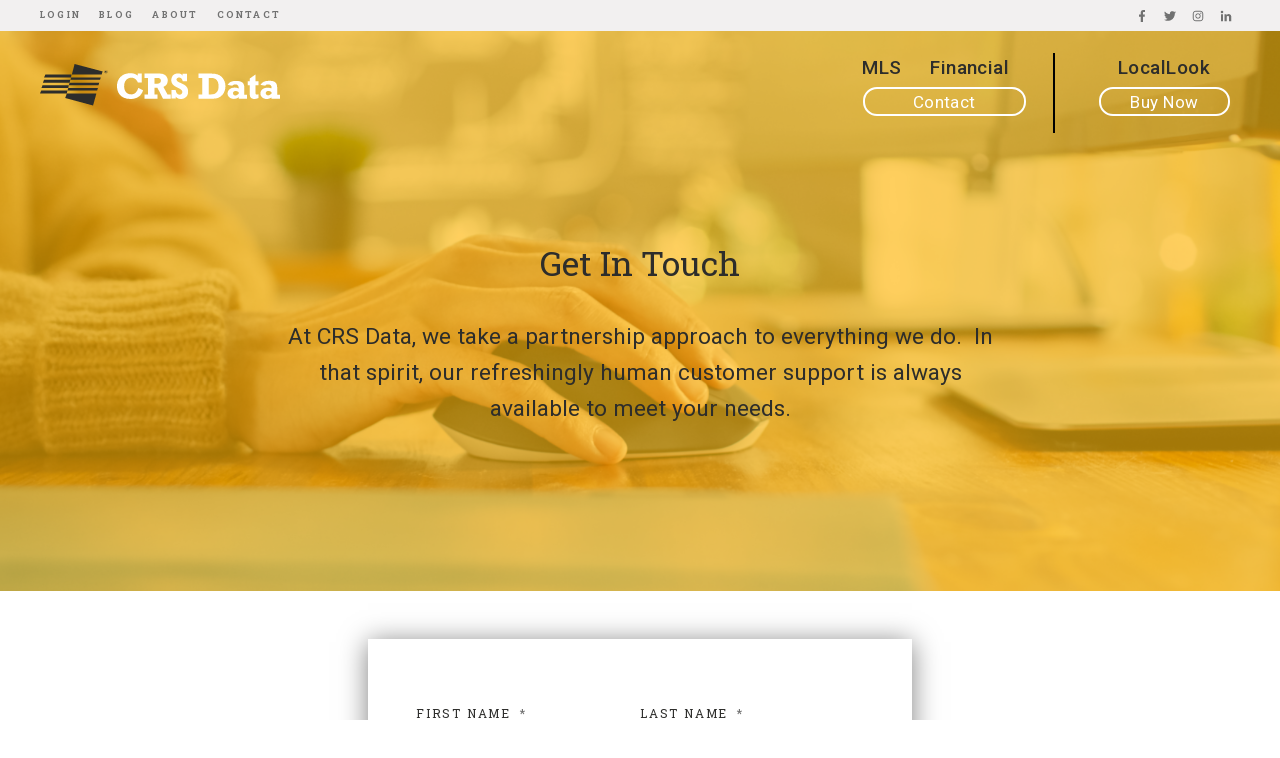

--- FILE ---
content_type: text/html; charset=UTF-8
request_url: https://kaarmls.crsdata.com/contact/
body_size: 162576
content:
        <!doctype html>
        <html lang="en-US">
        <head> <script type="text/javascript">
/* <![CDATA[ */
var gform;gform||(document.addEventListener("gform_main_scripts_loaded",function(){gform.scriptsLoaded=!0}),document.addEventListener("gform/theme/scripts_loaded",function(){gform.themeScriptsLoaded=!0}),window.addEventListener("DOMContentLoaded",function(){gform.domLoaded=!0}),gform={domLoaded:!1,scriptsLoaded:!1,themeScriptsLoaded:!1,isFormEditor:()=>"function"==typeof InitializeEditor,callIfLoaded:function(o){return!(!gform.domLoaded||!gform.scriptsLoaded||!gform.themeScriptsLoaded&&!gform.isFormEditor()||(gform.isFormEditor()&&console.warn("The use of gform.initializeOnLoaded() is deprecated in the form editor context and will be removed in Gravity Forms 3.1."),o(),0))},initializeOnLoaded:function(o){gform.callIfLoaded(o)||(document.addEventListener("gform_main_scripts_loaded",()=>{gform.scriptsLoaded=!0,gform.callIfLoaded(o)}),document.addEventListener("gform/theme/scripts_loaded",()=>{gform.themeScriptsLoaded=!0,gform.callIfLoaded(o)}),window.addEventListener("DOMContentLoaded",()=>{gform.domLoaded=!0,gform.callIfLoaded(o)}))},hooks:{action:{},filter:{}},addAction:function(o,r,e,t){gform.addHook("action",o,r,e,t)},addFilter:function(o,r,e,t){gform.addHook("filter",o,r,e,t)},doAction:function(o){gform.doHook("action",o,arguments)},applyFilters:function(o){return gform.doHook("filter",o,arguments)},removeAction:function(o,r){gform.removeHook("action",o,r)},removeFilter:function(o,r,e){gform.removeHook("filter",o,r,e)},addHook:function(o,r,e,t,n){null==gform.hooks[o][r]&&(gform.hooks[o][r]=[]);var d=gform.hooks[o][r];null==n&&(n=r+"_"+d.length),gform.hooks[o][r].push({tag:n,callable:e,priority:t=null==t?10:t})},doHook:function(r,o,e){var t;if(e=Array.prototype.slice.call(e,1),null!=gform.hooks[r][o]&&((o=gform.hooks[r][o]).sort(function(o,r){return o.priority-r.priority}),o.forEach(function(o){"function"!=typeof(t=o.callable)&&(t=window[t]),"action"==r?t.apply(null,e):e[0]=t.apply(null,e)})),"filter"==r)return e[0]},removeHook:function(o,r,t,n){var e;null!=gform.hooks[o][r]&&(e=(e=gform.hooks[o][r]).filter(function(o,r,e){return!!(null!=n&&n!=o.tag||null!=t&&t!=o.priority)}),gform.hooks[o][r]=e)}});
/* ]]> */
</script>

    <!-- Meta Tags -->
    <script async src="//www.googletagmanager.com/gtag/js?id=AW-677772589"></script>
    <script> 
        window.dataLayer = window.dataLayer || []; 
        function gtag(){dataLayer.push(arguments);} 
        gtag('js', new Date()); 
        gtag('config', 'AW-677772589'); 
    </script>
    <script async src="//www.googletagmanager.com/gtag/js?id=G-3M1YZ6CLZ7"></script>
    <script>
        window.dataLayer = window.dataLayer || [];
        function gtag(){dataLayer.push(arguments);}
        gtag('js', new Date());
        gtag('config', 'G-3M1YZ6CLZ7');
    </script>
        <meta charset="UTF-8">
    <meta http-equiv="X-UA-Compatible" content="IE=edge,chrome=1">
    <meta name="viewport" content="width=device-width, initial-scale=1">
    <meta name='robots' content='index, follow, max-image-preview:large, max-snippet:-1, max-video-preview:-1' />
	<style>img:is([sizes="auto" i], [sizes^="auto," i]) { contain-intrinsic-size: 3000px 1500px }</style>
	
	<!-- This site is optimized with the Yoast SEO plugin v25.2 - //yoast.com/wordpress/plugins/seo/ -->
	<title>Contact - Learn More About CRS Data or Our Property Data Products</title>
	<meta name="description" content="Contact CRS Data&#039;s support team or sales staff today. Learn more about LocalLook, the MLS Tax Suite or the Financial Suite." />
	<link rel="canonical" href="//sitemaps.maardata.org/contact/" />
	<meta property="og:locale" content="en_US" />
	<meta property="og:type" content="article" />
	<meta property="og:title" content="Contact - Learn More About CRS Data or Our Property Data Products" />
	<meta property="og:description" content="Contact CRS Data&#039;s support team or sales staff today. Learn more about LocalLook, the MLS Tax Suite or the Financial Suite." />
	<meta property="og:url" content="//sitemaps.maardata.org/contact/" />
	<meta property="og:site_name" content="CRS Data: Trusted Real Estate Property Information &amp; Analysis" />
	<meta property="article:modified_time" content="2020-06-16T18:17:48+00:00" />
	<meta name="twitter:card" content="summary_large_image" />
	<script type="application/ld+json" class="yoast-schema-graph">{"@context":"//schema.org","@graph":[{"@type":"WebPage","@id":"//sitemaps.maardata.org/contact/","url":"//sitemaps.maardata.org/contact/","name":"Contact - Learn More About CRS Data or Our Property Data Products","isPartOf":{"@id":"//gbrar.crsdata.com/#website"},"datePublished":"2019-01-31T20:17:13+00:00","dateModified":"2020-06-16T18:17:48+00:00","description":"Contact CRS Data's support team or sales staff today. Learn more about LocalLook, the MLS Tax Suite or the Financial Suite.","breadcrumb":{"@id":"//sitemaps.maardata.org/contact/#breadcrumb"},"inLanguage":"en-US","potentialAction":[{"@type":"ReadAction","target":["//sitemaps.maardata.org/contact/"]}]},{"@type":"BreadcrumbList","@id":"//sitemaps.maardata.org/contact/#breadcrumb","itemListElement":[{"@type":"ListItem","position":1,"name":"Home","item":"//www.gavar.crsdata.com/"},{"@type":"ListItem","position":2,"name":"Contact"}]},{"@type":"WebSite","@id":"//gbrar.crsdata.com/#website","url":"//gbrar.crsdata.com/","name":"CRS Data: Trusted Real Estate Property Information &amp; Analysis","description":"For more than 25 years, CRS Data has put the power of clear and current property information in the hands of real estate&#039;s leading professionals.","potentialAction":[{"@type":"SearchAction","target":{"@type":"EntryPoint","urlTemplate":"//gbrar.crsdata.com/?s={search_term_string}"},"query-input":{"@type":"PropertyValueSpecification","valueRequired":true,"valueName":"search_term_string"}}],"inLanguage":"en-US"}]}</script>
	<!-- / Yoast SEO plugin. -->


<link rel='stylesheet' id='wp-block-library-css' href='//kaarmls.crsdata.com/home/wp-includes/css/dist/block-library/style.min.css?ver=6.8.1' type='text/css' media='all' />
<style id='classic-theme-styles-inline-css' type='text/css'>
/*! This file is auto-generated */
.wp-block-button__link{color:#fff;background-color:#32373c;border-radius:9999px;box-shadow:none;text-decoration:none;padding:calc(.667em + 2px) calc(1.333em + 2px);font-size:1.125em}.wp-block-file__button{background:#32373c;color:#fff;text-decoration:none}
</style>
<style id='global-styles-inline-css' type='text/css'>
:root{--wp--preset--aspect-ratio--square: 1;--wp--preset--aspect-ratio--4-3: 4/3;--wp--preset--aspect-ratio--3-4: 3/4;--wp--preset--aspect-ratio--3-2: 3/2;--wp--preset--aspect-ratio--2-3: 2/3;--wp--preset--aspect-ratio--16-9: 16/9;--wp--preset--aspect-ratio--9-16: 9/16;--wp--preset--color--black: #000000;--wp--preset--color--cyan-bluish-gray: #abb8c3;--wp--preset--color--white: #ffffff;--wp--preset--color--pale-pink: #f78da7;--wp--preset--color--vivid-red: #cf2e2e;--wp--preset--color--luminous-vivid-orange: #ff6900;--wp--preset--color--luminous-vivid-amber: #fcb900;--wp--preset--color--light-green-cyan: #7bdcb5;--wp--preset--color--vivid-green-cyan: #00d084;--wp--preset--color--pale-cyan-blue: #8ed1fc;--wp--preset--color--vivid-cyan-blue: #0693e3;--wp--preset--color--vivid-purple: #9b51e0;--wp--preset--gradient--vivid-cyan-blue-to-vivid-purple: linear-gradient(135deg,rgba(6,147,227,1) 0%,rgb(155,81,224) 100%);--wp--preset--gradient--light-green-cyan-to-vivid-green-cyan: linear-gradient(135deg,rgb(122,220,180) 0%,rgb(0,208,130) 100%);--wp--preset--gradient--luminous-vivid-amber-to-luminous-vivid-orange: linear-gradient(135deg,rgba(252,185,0,1) 0%,rgba(255,105,0,1) 100%);--wp--preset--gradient--luminous-vivid-orange-to-vivid-red: linear-gradient(135deg,rgba(255,105,0,1) 0%,rgb(207,46,46) 100%);--wp--preset--gradient--very-light-gray-to-cyan-bluish-gray: linear-gradient(135deg,rgb(238,238,238) 0%,rgb(169,184,195) 100%);--wp--preset--gradient--cool-to-warm-spectrum: linear-gradient(135deg,rgb(74,234,220) 0%,rgb(151,120,209) 20%,rgb(207,42,186) 40%,rgb(238,44,130) 60%,rgb(251,105,98) 80%,rgb(254,248,76) 100%);--wp--preset--gradient--blush-light-purple: linear-gradient(135deg,rgb(255,206,236) 0%,rgb(152,150,240) 100%);--wp--preset--gradient--blush-bordeaux: linear-gradient(135deg,rgb(254,205,165) 0%,rgb(254,45,45) 50%,rgb(107,0,62) 100%);--wp--preset--gradient--luminous-dusk: linear-gradient(135deg,rgb(255,203,112) 0%,rgb(199,81,192) 50%,rgb(65,88,208) 100%);--wp--preset--gradient--pale-ocean: linear-gradient(135deg,rgb(255,245,203) 0%,rgb(182,227,212) 50%,rgb(51,167,181) 100%);--wp--preset--gradient--electric-grass: linear-gradient(135deg,rgb(202,248,128) 0%,rgb(113,206,126) 100%);--wp--preset--gradient--midnight: linear-gradient(135deg,rgb(2,3,129) 0%,rgb(40,116,252) 100%);--wp--preset--font-size--small: 13px;--wp--preset--font-size--medium: 20px;--wp--preset--font-size--large: 36px;--wp--preset--font-size--x-large: 42px;--wp--preset--spacing--20: 0.44rem;--wp--preset--spacing--30: 0.67rem;--wp--preset--spacing--40: 1rem;--wp--preset--spacing--50: 1.5rem;--wp--preset--spacing--60: 2.25rem;--wp--preset--spacing--70: 3.38rem;--wp--preset--spacing--80: 5.06rem;--wp--preset--shadow--natural: 6px 6px 9px rgba(0, 0, 0, 0.2);--wp--preset--shadow--deep: 12px 12px 50px rgba(0, 0, 0, 0.4);--wp--preset--shadow--sharp: 6px 6px 0px rgba(0, 0, 0, 0.2);--wp--preset--shadow--outlined: 6px 6px 0px -3px rgba(255, 255, 255, 1), 6px 6px rgba(0, 0, 0, 1);--wp--preset--shadow--crisp: 6px 6px 0px rgba(0, 0, 0, 1);}:where(.is-layout-flex){gap: 0.5em;}:where(.is-layout-grid){gap: 0.5em;}body .is-layout-flex{display: flex;}.is-layout-flex{flex-wrap: wrap;align-items: center;}.is-layout-flex > :is(*, div){margin: 0;}body .is-layout-grid{display: grid;}.is-layout-grid > :is(*, div){margin: 0;}:where(.wp-block-columns.is-layout-flex){gap: 2em;}:where(.wp-block-columns.is-layout-grid){gap: 2em;}:where(.wp-block-post-template.is-layout-flex){gap: 1.25em;}:where(.wp-block-post-template.is-layout-grid){gap: 1.25em;}.has-black-color{color: var(--wp--preset--color--black) !important;}.has-cyan-bluish-gray-color{color: var(--wp--preset--color--cyan-bluish-gray) !important;}.has-white-color{color: var(--wp--preset--color--white) !important;}.has-pale-pink-color{color: var(--wp--preset--color--pale-pink) !important;}.has-vivid-red-color{color: var(--wp--preset--color--vivid-red) !important;}.has-luminous-vivid-orange-color{color: var(--wp--preset--color--luminous-vivid-orange) !important;}.has-luminous-vivid-amber-color{color: var(--wp--preset--color--luminous-vivid-amber) !important;}.has-light-green-cyan-color{color: var(--wp--preset--color--light-green-cyan) !important;}.has-vivid-green-cyan-color{color: var(--wp--preset--color--vivid-green-cyan) !important;}.has-pale-cyan-blue-color{color: var(--wp--preset--color--pale-cyan-blue) !important;}.has-vivid-cyan-blue-color{color: var(--wp--preset--color--vivid-cyan-blue) !important;}.has-vivid-purple-color{color: var(--wp--preset--color--vivid-purple) !important;}.has-black-background-color{background-color: var(--wp--preset--color--black) !important;}.has-cyan-bluish-gray-background-color{background-color: var(--wp--preset--color--cyan-bluish-gray) !important;}.has-white-background-color{background-color: var(--wp--preset--color--white) !important;}.has-pale-pink-background-color{background-color: var(--wp--preset--color--pale-pink) !important;}.has-vivid-red-background-color{background-color: var(--wp--preset--color--vivid-red) !important;}.has-luminous-vivid-orange-background-color{background-color: var(--wp--preset--color--luminous-vivid-orange) !important;}.has-luminous-vivid-amber-background-color{background-color: var(--wp--preset--color--luminous-vivid-amber) !important;}.has-light-green-cyan-background-color{background-color: var(--wp--preset--color--light-green-cyan) !important;}.has-vivid-green-cyan-background-color{background-color: var(--wp--preset--color--vivid-green-cyan) !important;}.has-pale-cyan-blue-background-color{background-color: var(--wp--preset--color--pale-cyan-blue) !important;}.has-vivid-cyan-blue-background-color{background-color: var(--wp--preset--color--vivid-cyan-blue) !important;}.has-vivid-purple-background-color{background-color: var(--wp--preset--color--vivid-purple) !important;}.has-black-border-color{border-color: var(--wp--preset--color--black) !important;}.has-cyan-bluish-gray-border-color{border-color: var(--wp--preset--color--cyan-bluish-gray) !important;}.has-white-border-color{border-color: var(--wp--preset--color--white) !important;}.has-pale-pink-border-color{border-color: var(--wp--preset--color--pale-pink) !important;}.has-vivid-red-border-color{border-color: var(--wp--preset--color--vivid-red) !important;}.has-luminous-vivid-orange-border-color{border-color: var(--wp--preset--color--luminous-vivid-orange) !important;}.has-luminous-vivid-amber-border-color{border-color: var(--wp--preset--color--luminous-vivid-amber) !important;}.has-light-green-cyan-border-color{border-color: var(--wp--preset--color--light-green-cyan) !important;}.has-vivid-green-cyan-border-color{border-color: var(--wp--preset--color--vivid-green-cyan) !important;}.has-pale-cyan-blue-border-color{border-color: var(--wp--preset--color--pale-cyan-blue) !important;}.has-vivid-cyan-blue-border-color{border-color: var(--wp--preset--color--vivid-cyan-blue) !important;}.has-vivid-purple-border-color{border-color: var(--wp--preset--color--vivid-purple) !important;}.has-vivid-cyan-blue-to-vivid-purple-gradient-background{background: var(--wp--preset--gradient--vivid-cyan-blue-to-vivid-purple) !important;}.has-light-green-cyan-to-vivid-green-cyan-gradient-background{background: var(--wp--preset--gradient--light-green-cyan-to-vivid-green-cyan) !important;}.has-luminous-vivid-amber-to-luminous-vivid-orange-gradient-background{background: var(--wp--preset--gradient--luminous-vivid-amber-to-luminous-vivid-orange) !important;}.has-luminous-vivid-orange-to-vivid-red-gradient-background{background: var(--wp--preset--gradient--luminous-vivid-orange-to-vivid-red) !important;}.has-very-light-gray-to-cyan-bluish-gray-gradient-background{background: var(--wp--preset--gradient--very-light-gray-to-cyan-bluish-gray) !important;}.has-cool-to-warm-spectrum-gradient-background{background: var(--wp--preset--gradient--cool-to-warm-spectrum) !important;}.has-blush-light-purple-gradient-background{background: var(--wp--preset--gradient--blush-light-purple) !important;}.has-blush-bordeaux-gradient-background{background: var(--wp--preset--gradient--blush-bordeaux) !important;}.has-luminous-dusk-gradient-background{background: var(--wp--preset--gradient--luminous-dusk) !important;}.has-pale-ocean-gradient-background{background: var(--wp--preset--gradient--pale-ocean) !important;}.has-electric-grass-gradient-background{background: var(--wp--preset--gradient--electric-grass) !important;}.has-midnight-gradient-background{background: var(--wp--preset--gradient--midnight) !important;}.has-small-font-size{font-size: var(--wp--preset--font-size--small) !important;}.has-medium-font-size{font-size: var(--wp--preset--font-size--medium) !important;}.has-large-font-size{font-size: var(--wp--preset--font-size--large) !important;}.has-x-large-font-size{font-size: var(--wp--preset--font-size--x-large) !important;}
:where(.wp-block-post-template.is-layout-flex){gap: 1.25em;}:where(.wp-block-post-template.is-layout-grid){gap: 1.25em;}
:where(.wp-block-columns.is-layout-flex){gap: 2em;}:where(.wp-block-columns.is-layout-grid){gap: 2em;}
:root :where(.wp-block-pullquote){font-size: 1.5em;line-height: 1.6;}
</style>
<link rel='stylesheet' id='dashicons-css' href='//kaarmls.crsdata.com/home/wp-includes/css/dashicons.min.css?ver=6.8.1' type='text/css' media='all' />
<link rel='stylesheet' id='thickbox-css' href='//kaarmls.crsdata.com/home/wp-includes/js/thickbox/thickbox.css?ver=6.8.1' type='text/css' media='all' />
<link rel='stylesheet' id='main-css' href='//kaarmls.crsdata.com/home/content/themes/crs-data/dist/styles/main.min.css' type='text/css' media='all' />
<script type="text/javascript" src="//ajax.googleapis.com/ajax/libs/jquery/1.12.4/jquery.min.js?ver=1.12.4" id="jquery-core-js"></script>
<script type="text/javascript" src="//code.jquery.com/jquery-migrate-1.2.1.min.js?ver=1.2.1" id="jquery-migrate-js"></script>
<style type="text/css">.recentcomments a{display:inline !important;padding:0 !important;margin:0 !important;}</style><link rel="icon" href="//kaarmls.crsdata.com/home/content/uploads/2019/03/cropped-favicon-330x330.png" sizes="32x32" />
<link rel="icon" href="//kaarmls.crsdata.com/home/content/uploads/2019/03/cropped-favicon-330x330.png" sizes="192x192" />
<link rel="apple-touch-icon" href="//kaarmls.crsdata.com/home/content/uploads/2019/03/cropped-favicon-330x330.png" />
<meta name="msapplication-TileImage" content="//kaarmls.crsdata.com/home/content/uploads/2019/03/cropped-favicon-330x330.png" />
		<style type="text/css" id="wp-custom-css">
			/*hotfix for media post logo*/

img.SinglesPost__media-logo {
    max-height: unset !important;
    max-width: -webkit-fill-available;
}

.SinglesPost__media {
	    padding: 2em;
}		</style>
		
    <style type="text/css" data-type="critical-styles">@charset "UTF-8";@import url(//fonts.googleapis.com/css?family=Open+Sans:400,600|Roboto+Slab:400,700|Roboto:400,500);.screen-reader-text{border:0;clip:rect(1px,1px,1px,1px);-webkit-clip-path:inset(50%);clip-path:inset(50%);height:1px;margin:-1px;overflow:hidden;padding:0;position:absolute;word-wrap:normal!important}.screen-reader-text:focus{background-color:#eee;clip:auto!important;-webkit-clip-path:none;clip-path:none;color:#444;display:block;font-size:1em;height:auto;left:5px;line-height:normal;padding:15px 23px 14px;text-decoration:none;top:5px;width:auto;z-index:100000}body{margin:0;color:#2d2d2b;font-family:Roboto,sans-serif;font-weight:400}body{font-size:14px}@media screen and (min-width:320px){body{font-size:calc(14px + 9 * ((100vw - 320px)/ 1780))}}@media screen and (min-width:2100px){body{font-size:23px}}h1,h2,h3,h4,h5{font-family:"Roboto Slab",serif;font-weight:400}h1{font-size:2em}h2{font-size:1.75em}h3{font-size:1.5em}h4{font-size:1.3em}h5{font-size:1em}h6{font-size:.8em}p{margin-top:.5rem;margin-bottom:.5rem;font-size:1rem;line-height:1.75em;color:#4a4a4a}a{color:#fec131;text-decoration:underline}a:focus,a:hover{color:#fec131}a:focus:after,a:hover:after{color:inherit}ul{margin-top:.5rem;margin-bottom:.5rem;list-style:none;padding-left:0;line-height:1.4}ul li{padding-bottom:1em}ul li:before{content:"";width:.8em;height:2px;position:absolute;left:0;margin-top:.75em;background-color:#fec131}li{position:relative;padding-left:1.5em;padding-bottom:.1em;line-height:1.4em}li.menu-item{padding-left:0;padding-bottom:0;line-height:1em}ul ul li{color:#6c7178;font-size:.95rem;font-weight:400;list-style:none;padding-left:0}ul ul li:before{content:unset}ol:not(.flickity-page-dots){counter-reset:item;list-style-type:none}ol:not(.flickity-page-dots) li{display:block;padding-bottom:1.3em;position:relative;font-size:1.1em;font-weight:500;line-height:1.6;letter-spacing:.01rem}ol:not(.flickity-page-dots) li:before{content:counter(item) " ";counter-increment:item;display:block;position:absolute;padding:0 10px;font-size:20px;border:2px solid #fbb100;border-radius:25px;left:-19px;top:-1px;height:30px;width:11px}ol:not(.flickity-page-dots) li ul li{color:#6c7178;font-size:1rem;font-weight:400;list-style:none;padding-left:0}ol:not(.flickity-page-dots) li ul li:before{content:unset}hr{border-bottom:1px solid #dfdfdf;margin-top:1.4em;margin-bottom:1.5em}figure{margin:0}img{max-width:100%}.name-gmail-com-copy{color:#4a4a4a;font-family:Roboto;font-size:18px;font-weight:400;line-height:28px;text-align:left}input:not([type=radio]):not([type=checkbox]):not([type=submit]):not([type=button]):not([type=image]):not([type=file]),select,textarea{padding:.8em .5em;border-radius:0;border:1px solid #979797;box-shadow:inset 0 0 1px #717171;outline:#fec131}input:not([type=radio]):not([type=checkbox]):not([type=submit]):not([type=button]):not([type=image]):not([type=file])::-webkit-input-placeholder,select::-webkit-input-placeholder,textarea::-webkit-input-placeholder{color:#9b9b9b}input:not([type=radio]):not([type=checkbox]):not([type=submit]):not([type=button]):not([type=image]):not([type=file]):-ms-input-placeholder,select:-ms-input-placeholder,textarea:-ms-input-placeholder{color:#9b9b9b}input:not([type=radio]):not([type=checkbox]):not([type=submit]):not([type=button]):not([type=image]):not([type=file])::-ms-input-placeholder,select::-ms-input-placeholder,textarea::-ms-input-placeholder{color:#9b9b9b}input:not([type=radio]):not([type=checkbox]):not([type=submit]):not([type=button]):not([type=image]):not([type=file])::placeholder,select::placeholder,textarea::placeholder{color:#9b9b9b}input:focus{outline:0;box-shadow:none;border:1px solid #fec131;box-shadow:inset 0 0 1px #fbb100}textarea:focus{outline:0;border-color:#fbb100;box-shadow:0 0 1px #fbb100}label .label-text{color:#717171;font-weight:700;letter-spacing:.235em;font-family:"Roboto Slab",serif;text-transform:uppercase;font-size:.8em;padding-top:1em;display:block}@media (min-width:900px){label .label-text{font-size:.49em}}select{-webkit-appearance:none;color:#9b9b9b;font-size:1em}.select-wrapper{position:relative}.select-wrapper:before{content:'';display:block;position:absolute;top:44%;left:90%;border:5px solid #4a4a4a;border-left-color:transparent;border-right-color:transparent;border-top-color:#4a4a4a;border-bottom-color:transparent;width:0;height:0}iframe{max-width:100%}#wrapper{position:relative}.container{max-width:1200px;margin-left:auto;margin-right:auto;padding-left:15px;padding-right:15px}@media (min-width:600px) and (max-width:899px){.container{max-width:600px}}.width--full{width:100%}.width--wide{max-width:70rem;margin-left:auto;margin-right:auto}.width--normal{max-width:43rem;margin-left:auto;margin-right:auto}::selection{color:#fff;background-color:#717171}.svg{height:auto;position:relative;display:inline-block;-webkit-user-select:none;-moz-user-select:none;-ms-user-select:none;user-select:none}.svg svg{width:100%;height:100%;position:absolute;top:0;left:0}svg.icon{height:1em;width:1em;fill:#717171}.alignnone{margin:5px 20px 20px 0}.aligncenter,div.aligncenter{display:block;margin:5px auto 5px auto}.alignright{float:right;margin:5px 0 20px 20px}.alignleft{float:left;margin:5px 20px 20px 0}a img.alignright{float:right;margin:5px 0 20px 20px}a img.alignnone{margin:5px 20px 20px 0}a img.alignleft{float:left;margin:5px 20px 20px 0}a img.aligncenter{display:block;margin-left:auto;margin-right:auto}.wp-caption{background:#fff;border:1px solid #f0f0f0;max-width:96%;padding:5px 3px 10px;text-align:center}.wp-caption.alignnone{margin:5px 20px 20px 0}.wp-caption.alignleft{margin:5px 20px 20px 0}.wp-caption.alignright{margin:5px 0 20px 20px}.wp-caption img{border:0 none;height:auto;margin:0;max-width:98.5%;padding:0;width:auto}.wp-caption p.wp-caption-text{font-size:11px;line-height:17px;margin:0;padding:0 4px 5px}.screen-reader-text{clip:rect(1px,1px,1px,1px);position:absolute!important;white-space:nowrap;height:1px;width:1px;overflow:hidden}.screen-reader-text:focus{background-color:#f1f1f1;border-radius:3px;box-shadow:0 0 2px 2px rgba(0,0,0,.6);clip:auto!important;color:#21759b;display:block;font-size:14px;font-size:.875rem;font-weight:700;height:auto;left:5px;line-height:normal;padding:15px 23px 14px;text-decoration:none;top:5px;width:auto;z-index:100000}.size-auto,.size-full,.size-large,.size-medium,.size-thumbnail{max-width:100%;height:auto}.gform_wrapper{font-size:15px}.gform_wrapper .gf_progressbar_wrapper,.gform_wrapper .gform_ajax_spinner{display:none!important}.gform_wrapper ul.gform_fields li.gfield{padding:0}.gform_wrapper .gfield_required{color:#717171!important}.gform_wrapper .gform_description{font-size:1.1em;line-height:1.4;color:#4a4a4a}.gform_wrapper .validation_error{font-size:.8em;font-family:"Roboto Slab",serif!important;font-weight:400!important;color:#fa3f2c!important;background-color:transparent;border-top:none!important;border-bottom:none!important;padding:16px 3px!important;line-height:1.5;width:100%}.gform_wrapper li.gfield.gfield_error{border-top:none!important;border-bottom:none!important}.gform_wrapper li.gfield.gfield_error .gfield_checkbox{color:#4a4a4a}.gform_wrapper li.gfield.gfield_error textarea{border:1px solid #fa3f2c}.gform_wrapper .validation_message{color:#fa3f2c!important;font-family:"Roboto Slab",serif!important;text-transform:none!important;font-size:.8em!important;font-weight:400!important}.gform_wrapper .gfield_error .gfield_label{color:#fa3f2c!important}.gform_wrapper .gform-error input{border:1px solid #fa3f2c}.gform_wrapper li.gfield_error input:not([type=radio]):not([type=checkbox]):not([type=submit]):not([type=button]):not([type=image]):not([type=file]){border:1px solid #fa3f2c!important}.gform_wrapper .select-wrapper .ginput_container_select{position:relative}.gform_wrapper .select-wrapper .ginput_container_select:after{content:'';display:block;position:absolute;top:40%;right:5%;border:5px solid #4a4a4a;border-left-color:transparent;border-right-color:transparent;border-top-color:#4a4a4a;border-bottom-color:transparent;width:0;height:0}.gform_wrapper .select-wrapper .ginput_container_select .validation_error{position:absolute;top:0;width:100%}.gform_wrapper select.form-control{border-radius:0}.gform_wrapper .ginput_container .ginput_container_select{position:relative}.gform_wrapper .top_label div.ginput_container{margin-top:2px!important}.gform_wrapper .custom-upload-button label{padding-top:1.8rem;padding-left:60px;position:relative;margin-bottom:25px}.gform_wrapper .custom-upload-button label:before{content:'';display:block;position:absolute;background:no-repeat center/98% url(/home/content/themes/crs-data/dist/images/upload-button-icon.png);height:50px;width:50px;position:absolute;left:0;bottom:-20px;-webkit-transform:rotateZ(0);transform:rotateZ(0);transition:-webkit-transform .3s ease;transition:transform .3s ease;transition:transform .3s ease, -webkit-transform .3s ease}.gform_wrapper .custom-upload-button:hover label:before{-webkit-transform:rotateZ(90deg);transform:rotateZ(90deg)}.gform_wrapper .custom-upload-button .ginput_container_fileupload{border:0;clip:rect(1px,1px,1px,1px);-webkit-clip-path:inset(50%);clip-path:inset(50%);height:1px;margin:-1px;overflow:hidden;padding:0;position:absolute;word-wrap:normal!important}.gform_wrapper .ginput_result_fileupload{font-size:.8em;letter-spacing:.15em;font-family:'Roboto Slab',serif;text-transform:uppercase;padding-left:5em}.gform_wrapper .ginput_result_fileupload__dashicon{margin:0 .5em}.gform_wrapper .gform_button.button{font-size:.8em;padding:.6em 1.3em;line-height:1!important;line-height:1.1;background-color:inherit}.gform_wrapper .gform_button.button:hover{background:#fbb100;color:#fff!important}.gform_confirmation_wrapper{color:#4a4a4a;font-weight:400;background:0 0;padding:1em;margin-top:1em;font-size:.9em;font-family:"Roboto Slab",serif;font-weight:400}.gform_wrapper .gform_body li.gfield:before{content:none!important}.gform_wrapper .gform_body li.gfield label,.gform_wrapper .gform_body li.gfield.field_sublabel_above label,.gform_wrapper .gform_body li.gfield.field_sublabel_below label{font-size:.8em;letter-spacing:.15em;font-family:"Roboto Slab",serif;font-weight:400;text-transform:uppercase}.gform_wrapper .gform_body li.gfield input:not([type=radio]):not([type=checkbox]):not([type=submit]):not([type=button]):not([type=image]):not([type=file]),.gform_wrapper .gform_body li.gfield select,.gform_wrapper .gform_body li.gfield textarea{padding:.7em .75em;color:#4a4a4a!important;width:100%!important}.gform_wrapper .gform_body li.gfield select{width:100%!important;color:#9b9b9b;background-color:#fff;font-weight:400;border-radius:0;box-sizing:border-box}.gform_wrapper .gform_body li.gfield select:after{content:'';width:40px;height:20px;background-color:#4a4a4a}.gform_wrapper .gform_body li.gfield input[type=checkbox]{margin-top:2px!important}.gform_wrapper .gform_body li.gfield input[type=checkbox]+label{font-family:Roboto,sans-serif;font-weight:500;letter-spacing:.03em;text-transform:none;font-size:.9em;font-weight:400}.gform_wrapper .gform_body li.gfield input[type=checkbox]:before{content:none}.gfield_checkbox li:before{content:none}@media (min-width:900px){.gform_wrapper .gform_footer{display:flex;justify-content:center}}.gform_wrapper .gform_footer input[type=submit].gform_button.button{width:auto}.gform_wrapper .gform-button-one-line{position:relative}@media (min-width:900px){.gform_wrapper .gform-button-one-line{display:flex;flex-wrap:wrap;justify-content:space-between}}@media (min-width:900px){.gform_wrapper .gform-button-one-line>*{flex:1 auto}}.gform_wrapper .gform-button-one-line .gform_body{max-width:65%}.gform_wrapper .gform-button-one-line .gform_footer{padding:1rem 0 0;margin:0 0 .3rem}@media (min-width:900px){.gform_wrapper .gform-button-one-line .gform_footer{max-width:30%;display:flex;align-items:flex-end;justify-content:center}}@media (min-width:900px){.gform_wrapper .gform-button-left .gform_footer{display:flex;justify-content:flex-start}}@media (min-width:900px){.gform_wrapper .gform-button-right .gform_footer{display:flex;justify-content:flex-end}}@media (min-width:900px){.gform_wrapper .gform-big-title h3.gform_title{max-width:410px;font-size:2.3em!important}}.lightBox{position:fixed;top:0;right:0;left:0;bottom:0;z-index:100;background-color:rgba(0,0,0,.5);height:100vh;display:flex;justify-content:center;align-items:center}.lightBox__close{background-color:#fbb100;border-color:transparent;position:absolute;right:-16px;top:-16px;color:#fff;z-index:101;height:30px;width:30px;border-radius:30px;box-shadow:0 2px 14px 0 rgba(0,0,0,.2);padding:0;line-height:0}.lightBox__close svg{width:12px;height:12px}.lightBox__close *{fill:#fff}.lightBox__outer{width:100%;max-width:1000px;padding-left:15px;padding-right:15px}.lightBox__inner{position:relative}.lightBox:not([aria-hidden=false]){border:0;clip:rect(1px,1px,1px,1px);-webkit-clip-path:inset(50%);clip-path:inset(50%);height:1px;margin:-1px;overflow:hidden;padding:0;position:absolute;word-wrap:normal!important}.lightBox .embed-container,.lightBox iframe{width:100%;height:100%}.lightBoxActive{overflow:hidden}.button{font-size:.8em;border:2px solid #fbb100;border-radius:20.5px;padding:.5rem 1.3rem;text-decoration:none;color:#2d2d2b;transition:background-color .2s ease-in-out,color .2s ease-in-out;letter-spacing:.02rem;font-weight:500;line-height:1em}.button:focus,.button:hover{background-color:#fbb100;color:#fff;cursor:pointer}.button:focus:before,.button:hover:before{opacity:1}.button-secondary{font-size:.89rem;color:#fff;border:2px solid #fbb100;border-radius:20.5px;padding:.4rem 1.2rem;text-decoration:none;transition:all .2s ease-in-out;font-weight:400}.button-secondary:focus,.button-secondary:hover{background-color:#fbb100;color:#fff;cursor:pointer}.button-secondary:focus:before,.button-secondary:hover:before{opacity:1}.embed-container{position:relative;padding-bottom:56.25%;overflow:hidden;max-width:100%;height:auto}.embed-container embed,.embed-container iframe,.embed-container object{position:absolute;top:0;left:0;width:100%;height:100%}.object-fit{background-position:center;background-repeat:no-repeat;background-size:cover}.object-fit img{object-fit:cover;object-position:50% 50%;height:inherit;width:inherit}.object-fit__fallback-support{opacity:0}.post-list a{text-decoration:none}@media (min-width:900px){.post-list .container{padding-right:0}}.post-list__header{text-align:center}.post-list__heading{font-family:Roboto,sans-serif;font-weight:500;letter-spacing:.03em;font-size:1.75em;margin-top:0;margin-bottom:0}.post-list__list{padding-top:2rem}@media (min-width:900px){.post-list__list{display:flex;flex-wrap:wrap;align-items:stretch}}.post-list__list::-webkit-scrollbar{display:none}.post-list__item{position:relative;margin-bottom:1.5em}@media (min-width:900px){.post-list__item{max-width:30%;margin-right:3.333%;margin-bottom:3em}}.post-list__image{height:219px}.post-list__image img{width:100%;height:100%}.post-list__content{padding-bottom:3em}.post-list__title{font-family:"Open Sans",sans-serif;font-weight:400;color:#2d2d2b;font-weight:700;margin:1em auto .5em}.post-list__category{font-family:"Roboto Slab",serif;font-weight:400;position:absolute;top:0;left:0;background-color:#f2f0f0;margin:0;padding:.75em 1em;text-transform:uppercase;font-size:.6em;font-weight:600;letter-spacing:.175em}@media (min-width:900px){.post-list__category{padding:.75em 4em;left:1rem;font-size:.4em}}.post-list__category-media_post{background-color:#2d2d2b;color:#fff;font-weight:400;letter-spacing:.1rem}.post-list__excerpt{margin-bottom:1rem}.post-list__excerpt p{display:-webkit-box;overflow:hidden}@-webkit-keyframes arrow-appear{0%{padding:0;color:transparent}50%{color:#fff}100%{padding-left:.8em}}@keyframes arrow-appear{0%{padding:0;color:transparent}50%{color:#fff}100%{padding-left:.8em}}.post-list__action{position:absolute;bottom:30px;left:0;width:90%}.post-list__action a span:after{content:''}.post-list__action a:hover span:after{content:'→';padding-left:.7em;-webkit-animation:arrow-appear .5s cubic-bezier(.76,.28,.29,.84);animation:arrow-appear .5s cubic-bezier(.76,.28,.29,.84)}.post-list__footer{text-align:center;padding-top:3rem;padding-bottom:3rem}.post-list__archive-button{background-color:#2d2d2b;border-color:#2d2d2b;padding-left:3em;padding-right:3em}.post-list__archive-button span{color:#fff}.post-list__archive-button:hover{background-color:#717171;border-color:#717171}.post-list--wide .post-list--wide .post-list__item{border:.1rem solid #f2f0f0;width:100%;flex:1 100%;max-width:100%;margin-bottom:1em}.post-list--wide__secondary{padding:1.5em 2.5em}@media (min-width:900px){.media_post .post-list__item{max-width:48%;margin-right:2%;margin-bottom:4em}}.media_post .post-list__image{background-color:#f2f0f0;height:150px;position:relative}.media_post .post-list__image img{position:absolute;max-width:250px;max-height:80px;width:unset;height:unset;top:50%;right:50%;-webkit-transform:translate(50%,-50%);transform:translate(50%,-50%)}.event .post-list__item{width:100%;flex:1 100%;max-width:100%;margin-bottom:1em}.event .post-list__list{padding-top:4rem}.event .post-list__date{font-size:.6em;margin-bottom:0;color:#717171;font-weight:700;letter-spacing:.235em;font-family:"Roboto Slab",serif;text-transform:uppercase;font-size:.8em}@media (min-width:900px){.event .post-list__date{font-size:.49em}}.event .post-list__title{margin-top:.5em}.event .post-list__inner{display:flex;flex-wrap:wrap;border:1px solid #dfdfdf}.event .post-list__inner>*{flex:1 auto}@media (min-width:900px){.event .post-list__inner .post-list__primary{max-width:30%}}.event .post-list__inner .post-list__secondary{padding-left:1em}@media (min-width:900px){.event .post-list__inner .post-list__secondary{max-width:60%;padding-left:2em}}.event__list{padding-top:7rem}.event__header{text-align:center}.menu-social__list{list-style:none;display:flex;justify-content:center;align-items:center;margin:0}.menu-social__list li{padding:0 .4em}.menu-social__list li a:before{display:inline-block;padding:0 5px;vertical-align:top;font-family:'Font Awesome 5 Brands';font-size:1.4em;-webkit-font-smoothing:antialiased}.menu-social__list li a span::before{width:20px;height:20px;color:#999;border-radius:20px}.FourOhFour{position:relative;margin-bottom:7rem}.FourOhFour__background{position:absolute;top:0;bottom:0;right:0;left:0;z-index:1}.FourOhFour__inner{background-color:#fff;box-shadow:0 2px 14px 0 rgba(0,0,0,.1);position:relative;bottom:-3.5rem;z-index:10}@media (min-width:900px){.FourOhFour__inner{display:flex;flex-wrap:wrap}.FourOhFour__inner>*{flex:1 50%;min-width:50%}}.FourOhFour__logo-wrapper{padding-top:1rem;padding-bottom:1rem;background-color:#eee;display:flex;justify-content:center;align-items:center}.FourOhFour__logo img{width:70%;margin:auto;display:block}.FourOhFour__image{height:100%;width:100%}.FourOhFour__image img{display:block;height:100%;width:100%}.FourOhFour__title{font-size:2em}.FourOhFour__content{margin-bottom:2em}.FourOhFour__secondary-inner{padding:2rem 3rem 5em}.archive-events__hero{padding-top:3rem;padding-bottom:3rem;background-image:linear-gradient(0deg,rgba(241,169,0,.75) 0,rgba(254,193,49,.72) 100%),url(/content/themes/crs-data/dist/images/event-post-hero.png);background-size:cover;text-align:center}@media (min-width:900px){.archive-events__hero{padding-top:5rem;padding-bottom:5rem}}.archive-events__header{padding-bottom:1em;padding-top:1em;position:relative}.archive-events__title{margin:0}.archive-events__sortby{text-align:left}@media (min-width:900px){.archive-events__sortby{position:absolute;left:0;top:50%;-webkit-transform:translateY(-50%);transform:translateY(-50%)}}.archive-events__sortby [name=sortby]{-webkit-appearance:none;min-width:14rem;background-color:transparent;border-radius:0;font-size:1em;padding:.7em .5em;margin:.25em 0;box-shadow:inset 0 0 .1em rgba(0,0,0,.3);color:#717171;position:relative}.archive-events .hero-featured_post__header{padding-top:3em}.archive-events__header{padding-bottom:1em;padding-top:1em;position:relative}.archive-events__title{margin:0}.archive-events__list{padding-top:7rem}.archive-events__header{text-align:center}.archive-events__sortby{text-align:left}@media (min-width:900px){.archive-events__sortby{position:absolute;left:0;top:50%;-webkit-transform:translateY(-50%);transform:translateY(-50%)}}.archive-events__sortby [name=sortby]{-webkit-appearance:none;min-width:14rem;background-color:transparent;border-radius:0;font-size:1em;padding:.7em .5em;margin:.25em 0;box-shadow:inset 0 0 .1em rgba(0,0,0,.3);color:#717171;position:relative}.archive-events-download{padding-top:2rem;padding-bottom:3rem;border-bottom:1px solid #717171}@media (min-width:900px){.archive-events-download{padding-top:4rem;display:flex;justify-content:space-between;align-items:flex-start}}.archive-events-download .container{max-width:1500px}.archive-events-download__primary,.archive-events-download__secondary{width:auto}@media (min-width:900px){.archive-events-download__primary,.archive-events-download__secondary{width:50%;padding:1rem}}.archive-events-download__primary{position:relative;padding-left:2.3em;margin-bottom:2em;max-width:410px}.archive-events-download__primary:before{content:'';display:block;position:absolute;background-color:#fbb100;left:0;top:0;height:100%;width:15px}@media (min-width:600px){.archive-events-download__secondary{display:flex;flex-wrap:wrap;justify-content:center}.archive-events-download__secondary>*{flex:1 45%}}.archive-events-download__title{margin-top:1rem;font-size:1.8em}.archive-events-download__cards{max-width:305px;min-width:150px;box-shadow:0 3px 26px rgba(0,0,0,.5);margin-bottom:1rem}@media (min-width:900px){.archive-events-download__cards{margin:2%}}.archive-events-download__logo{width:100%;display:flex;justify-content:center;align-items:center;min-height:5rem;padding-top:1rem}.archive-events-download__logo img{max-width:85%;margin:auto;max-height:100px}.archive-events-download__button{display:flex;align-items:center;justify-content:center;color:#717171;font-weight:700;letter-spacing:.135em;font-family:"Roboto Slab",serif;text-transform:uppercase;font-size:.65rem;padding-bottom:1em}.archive-events-download__button-icon{max-height:30px;padding:0 .6rem;-webkit-transform:rotate(180deg);transform:rotate(180deg)}.archive-events-download#dl_resources{flex-wrap:wrap}.archive-events-download#dl_resources .archive-events-download__primary{max-width:none;width:100%}.archive-events-download#dl_resources .archive-events-download__secondary{width:100%}.archive-posts .hero-featured_post__header{padding-top:3em}.archive-posts__header{padding-bottom:1em;padding-top:1em;position:relative}.archive-posts__title{margin:0}.archive-posts__list{padding-top:7rem}.archive-posts__header{text-align:center}.archive-posts__sortby{text-align:left}@media (min-width:900px){.archive-posts__sortby{position:absolute;left:0;top:50%;-webkit-transform:translateY(-50%);transform:translateY(-50%)}}.archive-posts__sortby [name=sortby]{-webkit-appearance:none;min-width:14rem;background-color:transparent;border-radius:0;font-size:1em;padding:.5em .5em!important;margin:.25em 0;box-shadow:inset 0 0 .1em rgba(0,0,0,.3);position:relative}.archive-posts .post-list{max-width:69rem;margin:auto}.bottom_bar{background-color:#2d2d2b;padding-top:.7rem;padding-bottom:.7rem;position:relative;z-index:99}@media (min-width:900px){.bottom_bar{padding-top:.4rem;padding-bottom:.4rem}}.bottom_bar .container{display:flex;align-items:center;flex-direction:row;justify-content:space-between}@media (min-width:900px){.bottom_bar__primary{display:flex;align-items:center}}.bottom_bar__logo{max-width:150px;margin-right:auto;margin-left:auto}@media (min-width:900px){.bottom_bar__logo{margin-right:unset;margin-left:unset;margin-right:1rem}}.bottom_bar__logo svg{width:100%}.bottom_bar__logo svg path{fill:#fff}@media (max-width:599px){.bottom_bar__copyright{border:0;clip:rect(1px,1px,1px,1px);-webkit-clip-path:inset(50%);clip-path:inset(50%);height:1px;margin:-1px;overflow:hidden;padding:0;position:absolute;word-wrap:normal!important}}@media (min-width:600px) and (max-width:899px){.bottom_bar__copyright{border:0;clip:rect(1px,1px,1px,1px);-webkit-clip-path:inset(50%);clip-path:inset(50%);height:1px;margin:-1px;overflow:hidden;padding:0;position:absolute;word-wrap:normal!important}}@media (min-width:900px){.bottom_bar__copyright{font-size:.6em;font-weight:400;color:#fff;letter-spacing:.04rem}}.bottom_bar .menu-social__list svg.icon{height:.8em;width:.8em;fill:#fff;font-size:1rem}.bottom_bar .menu-social__list a:hover svg.icon{fill:#717171}.site-footer{background-color:#fafafa;border-top:.1rem solid #dfdfdf}@media (min-width:900px){.site-footer{border-top:.3rem solid #fec131}}.site-footer li:before{content:none}@media (min-width:900px){.site-footer__inner{display:flex}}@media (min-width:900px){.site-footer__inner>*{width:50%}}.site-footer__primary{display:none}@media (min-width:900px){.site-footer__primary{height:auto;display:flex}}.site-footer__secondary{padding-top:1.3rem}@media (min-width:900px){.site-footer__secondary{padding-top:3em;padding-bottom:3em;padding-left:6em}}.site-footer__secondary .menu-products__list a:hover{color:#fbb100}.site-footer--image{position:relative}.site-footer--image .site-footer__inner{overflow:hidden}.site-footer--image .site-footer__primary{height:100%}.site-footer--image .site-footer__image{overflow:hidden;height:100%}@media (min-width:900px){.site-footer--image .site-footer__image{position:absolute;width:50%;left:0;top:50%;-webkit-transform:translateY(-50%);transform:translateY(-50%)}}@media (min-width:900px){.site-footer--image .site-footer__image img{width:100%}}.site-footer--contact .site-footer__contact{width:100%;display:flex;align-items:center}.site-footer--contact input:not([type=submit]){width:100%!important}@media (min-width:900px){.site-footer--contact form{display:flex;flex-wrap:wrap}}@media (min-width:900px){.site-footer--contact form>*{flex:1 auto;width:auto!important}}.site-footer--contact form>.gform_heading{flex:1 100%!important;width:100%!important;margin:0}.site-footer--contact form .gform_title{font-size:2.5em!important;font-weight:300!important}.site-footer--social .site-footer__primary{display:none;align-items:center;justify-content:center;margin-top:2rem;margin-bottom:3rem}@media (min-width:600px){.site-footer--social .site-footer__primary{display:flex;margin-top:3rem;margin-bottom:3rem}}.site-footer--social .site-footer__primary .menu-item{text-align:center;margin:0 .5em;padding:0;position:relative;width:2.8em;height:2.8em}@media (min-width:900px){.site-footer--social .site-footer__primary .menu-item{font-size:.8em}}.site-footer--social .site-footer__primary .menu-item:before{content:"";border:.1rem solid #fec131;border-radius:100rem;width:inherit;height:inherit;transition:.4s ease all;position:absolute;top:50%;left:50%;-webkit-transform:translate(-50%,-50%);transform:translate(-50%,-50%);background-color:transparent}.site-footer--social .site-footer__primary .menu-item a{position:absolute;z-index:10;top:0;right:0;left:0;bottom:0;text-align:center;line-height:3.2em;margin:0 .5em}.site-footer--social .site-footer__primary .menu-item svg{fill:#2d2d2b}.site-footer--social .site-footer__primary .menu-item:focus:after,.site-footer--social .site-footer__primary .menu-item:hover:after{content:none}.site-footer--social .site-footer__primary .menu-item:focus:before,.site-footer--social .site-footer__primary .menu-item:hover:before{background-color:#fec131}.site-footer--social .site-footer__primary .menu-item a{line-height:4.5em}.site-footer--social .site-footer__social-title{margin-top:.25em;margin-bottom:.25em;font-size:1.75em}.site-footer .gform_wrapper h3{font-size:1.6em!important}.site-footer .gform_wrapper h3 .gform_footer{align-items:center}.site-footer .gform_wrapper h3 .gform_wrapper .gform_footer{padding:29px 0 10px!important}.site-header{background-color:transparent;position:relative}.site-header__main{padding-top:1.2rem;padding-bottom:1.2rem}@media (max-width:599px){.site-header__main{display:flex;align-items:center}.site-header__main .container:first-child{width:135px;padding-right:0}.site-header__main .container:last-child{text-align:center;margin-top:0!important;font-size:11px;margin-right:35px}}@media (min-width:600px) and (max-width:899px){.site-header__main{display:flex;align-items:center}.site-header__main .container:first-child{width:150px}.site-header__main .container:last-child{text-align:center;margin-top:0;font-size:11px;margin-right:40px}}.site-header__main>.container{display:flex;flex-wrap:wrap;justify-content:space-between;align-items:center}@media (min-width:900px){.site-header__main>.container{flex-wrap:nowrap!important}}.site-header__main>.container>*{flex:1 auto}.site-header__top{background-color:#f2f0f0;width:100%}.site-header__menu{text-align:right}@media (max-width:599px){.site-header__menu{position:absolute;right:10px}}@media (min-width:600px) and (max-width:899px){.site-header__menu{position:absolute;right:10px}}.site-header__logo{max-width:15rem}.site-header__logo svg{width:100%}.site-header__logo .logo__text{fill:#fec131}@media (min-width:900px){.site-header .container{display:flex;justify-content:space-between;align-items:center}}.site-header .custom-mobile-menu{display:none}@media (max-width:599px){.site-header .custom-mobile-menu{display:flex}.site-header .custom-mobile-menu a{padding:5px 8px!important}}@media all and (max-width:330px){.site-header .custom-mobile-menu a{font-size:9px!important}}@media (min-width:600px) and (max-width:899px){.site-header .custom-mobile-menu{display:flex}}.site-header .custom-mobile-menu a{position:relative}@media all and (max-width:500px){.site-header .custom-mobile-menu a:nth-child(3){color:#2d2d2b!important;font-weight:700!important;padding-left:15px!important;position:relative!important;right:-4px!important}}.site-header .custom-mobile-menu a:nth-child(3):before{content:'';position:absolute;top:0;left:0;height:60px;width:2px;background:#000}.site-header .custom-mobile-menu a:nth-child(5){border:.1em solid #fec131;border-radius:30px;text-decoration:none;padding:5px 10px;width:calc(50% - 20px);margin-left:10px;color:#2d2d2b;font-weight:700;border-color:#fec132;font-size:11px;width:calc(25%);position:relative;right:-10px}@media all and (max-width:330px){.site-header .custom-mobile-menu a:nth-child(5){font-size:9px!important}}@media all and (max-width:330px){.site-header .custom-mobile-menu a:nth-child(6){font-size:9px!important}}.site-header--transparent,.site-header--yellow{background-color:#fec131}@media (min-width:900px){.site-header--transparent .logo__text,.site-header--yellow .logo__text{fill:#fff}}.site-header--transparent .menu-primary a,.site-header--yellow .menu-primary a{letter-spacing:.03rem}.site-header--transparent li.menu-button a,.site-header--yellow li.menu-button a{border:.1em solid #fff!important;font-weight:400;color:#fff}.site-header--transparent li.menu-button a:focus,.site-header--transparent li.menu-button a:hover,.site-header--yellow li.menu-button a:focus,.site-header--yellow li.menu-button a:hover{color:#fff!important;border-color:#2d2d2b!important;background-color:#2d2d2b!important}.site-header--transparent li.menu-button a:hover:after,.site-header--yellow li.menu-button a:hover:after{content:none}.site-header--transparent{background-color:transparent}@media (min-width:900px){.site-header--transparent .site-header__main{position:absolute;z-index:100;width:100%}}.site-header--transparent .menu-primary a{color:#2d2d2b}.site-header--transparent .menu-primary a:after{background-color:#fff}.menu-footer{padding-top:.3em}@media (min-width:900px){.menu-footer{padding-top:.8em}}.menu-footer__title{color:#717171;font-weight:700;letter-spacing:.235em;font-family:"Roboto Slab",serif;text-transform:uppercase;font-size:.8em;font-weight:400}@media (min-width:900px){.menu-footer__title{font-size:.49em}}.menu-footer__list{display:flex;flex-wrap:wrap}.menu-footer__list>*{flex:1 50%}@media (min-width:900px){.menu-footer__list>*{flex:1 auto}}.menu-footer__list a{color:#2d2d2b;text-decoration:none;font-weight:500;display:block;padding-bottom:1em}@media (min-width:900px){.menu-footer__list a{font-size:.8em}}.menu-footer__list a:hover{color:#fbb100}.menu-mobile{position:fixed;z-index:9999;height:100vh;top:0;right:-100%;width:100%;background-size:cover;background-position:center center;transition:.5s ease right;padding-top:1rem;padding-bottom:1rem}.menu-mobile .menu-item{text-align:right}.menu-mobile .container{position:relative;height:inherit}.menu-mobile li:before{content:none}.menu-mobile a{text-decoration:none;color:#fff}.menu-mobile__header{display:flex;justify-content:space-between;align-items:center}.menu-mobile__logo{width:100%;max-width:12rem}.menu-mobile__logo .logo__icon{fill:#fff}.menu-mobile__button{position:relative;background-color:transparent;border:none}.menu-mobile__button:after{content:'';border:.1rem solid #fec131;border-radius:100rem;position:absolute;top:50%;left:50%;-webkit-transform:translate(-50%,-50%);transform:translate(-50%,-50%);width:1.75rem;height:1.75rem}.menu-mobile__button svg{padding-top:.1rem;height:1rem;width:1rem;fill:#fff}.menu-mobile__menu{position:absolute;z-index:99999;right:1.5rem;bottom:10rem}.menu-mobile__menu-primary{padding-bottom:1em}.menu-mobile__menu-primary li{line-height:2.5em}.menu-mobile__menu-primary a{font-weight:500;font-size:2em}.menu-mobile__menu-secondary a{font-size:1.4em;line-height:1.6em;font-weight:400}.menu-mobile__social{display:flex;justify-content:flex-end;padding-top:2rem}.menu-mobile__social li{margin-left:1em}.menu-mobile__social svg{width:1.25rem;height:1.25rem;fill:#fff}.menu-mobile[aria-hidden=false]{right:0}#wrapper{transition:.6s ease left;left:0}#wrapper.mobile-menu-shown{left:-25%}@media (min-width:900px) and (max-width:1199px){.menu-primary{padding-right:30px}}@media (min-width:1200px){.menu-primary{padding-right:30px}}.menu-primary__button{background-color:transparent;border:none}@media (min-width:900px){.menu-primary__button{display:none}}.menu-primary__button svg{width:1rem;height:1rem}.menu-primary__list{display:none}@media (min-width:900px){.menu-primary__list{display:flex;justify-content:flex-end;flex-wrap:wrap}}@media (min-width:900px) and (max-width:1199px){.menu-primary__list{display:flex;justify-content:flex-end;flex-wrap:wrap}}@media (min-width:1200px){.menu-primary__list{display:flex;justify-content:flex-end;flex-wrap:wrap}}.menu-primary li{position:relative;padding-left:1.5em}.menu-primary li:before{content:none}.menu-primary li.menu-button a{border:.1em solid #fec131;padding:.25em 1.75em;border-radius:100rem;transition:.4s ease all;font-size:.9em}.menu-primary li.menu-button a:focus,.menu-primary li.menu-button a:hover{background-color:#fec131;color:#2d2d2b}.menu-primary li.menu-button a:focus,.menu-primary li.menu-button a:hover:after{content:none}@media (min-width:1200px){.menu-primary li.menu-button a{display:inline-block;margin-top:10px}}@media (min-width:900px) and (max-width:1199px){.menu-primary li.menu-button a{display:inline-block;margin-top:10px}}@media (min-width:900px) and (max-width:1199px){.menu-primary li:nth-child(1){width:50%;margin-right:0}.menu-primary li:nth-child(2){margin-right:80px}.menu-primary li:nth-child(3) a:before{content:'';position:absolute;top:-4px;left:-65px;width:2px;height:80px;background:#000}.menu-primary li:nth-child(4){margin-right:25px}.menu-primary li:nth-child(4) a{width:100px;text-align:center;max-width:100%}.menu-primary li:nth-child(5){right:-20px}}@media (min-width:1200px){.menu-primary li:nth-child(1){width:50%;margin-right:0}.menu-primary li:nth-child(2){margin-right:80px}.menu-primary li:nth-child(3) a:before{content:'';position:absolute;top:-4px;left:-65px;width:2px;height:80px;background:#000}.menu-primary li:nth-child(4){margin-right:25px}.menu-primary li:nth-child(4) a{width:100px;text-align:center;max-width:100%}.menu-primary li:nth-child(5){right:-20px}}@media all and (min-width:900px) and (max-width:1081px){.menu-primary li:nth-child(1){width:40%}}.menu-primary .current-menu-item:not[menu-button] a:after{-webkit-transform:scaleX(1);transform:scaleX(1)}.menu-primary a{text-decoration:none;position:relative;color:#2d2d2b;padding-bottom:4px;font-weight:500}.menu-primary a:after{content:'';display:block;position:absolute;background-color:#fec131;left:0;bottom:0;height:2px;width:100%;-webkit-transform:scaleX(0);transform:scaleX(0);transition:transform .2s cubic-bezier(.25,.46,.45,.94),visibility .2s,-webkit-transform .2s cubic-bezier(.25,.46,.45,.94)}.menu-primary a:focus:after,.menu-primary a:hover:after{-webkit-transform:scaleX(1);transform:scaleX(1)}.menu-products__title{color:#717171;font-weight:700;letter-spacing:.235em;font-family:"Roboto Slab",serif;text-transform:uppercase;font-size:.8em;font-weight:400}@media (min-width:900px){.menu-products__title{font-size:.49em}}.menu-products__list{display:flex;flex-wrap:wrap;border-bottom:.2rem solid #fec131;padding-bottom:1em}@media (min-width:900px){.menu-products__list{padding-bottom:1.5em}}.menu-products__list li{margin-bottom:.8em;margin-right:1.5em}@media (max-width:599px){.menu-products__list li{margin-bottom:1em;margin-top:.5em}}@media (min-width:600px) and (max-width:899px){.menu-products__list li{margin-bottom:1em;margin-top:.5em}}.menu-products__list a{color:#2d2d2b;text-decoration:none;font-weight:500;font-size:1.5em}@media (min-width:900px){.menu-products__list a{font-size:1.25em}}.menu-secondary__list ul{padding:.1em 0 .3em 0;margin:.3em 0;display:flex;flex-direction:row}.menu-secondary__list ul li{list-style:none;padding-left:.4em;padding-right:.4em}.menu-secondary__list ul li:before{content:none}.menu-secondary__list ul li a{color:#717171;text-decoration:none;font-family:"Roboto Slab",serif;font-weight:400;font-size:.58em;text-transform:uppercase;letter-spacing:.13em}.menu-secondary__list ul li a:hover{color:#2d2d2b}.top-bar{display:none;background-color:#f2f0f0;width:100%;padding-top:.3em;padding-bottom:.2em}@media (min-width:900px){.top-bar{display:flex;flex-wrap:wrap;justify-content:space-between}}.top-bar ul{margin:0}.top-bar li:before{content:none}.top-bar a{text-decoration:none;color:#717171;font-weight:700;letter-spacing:.235em;font-family:"Roboto Slab",serif;text-transform:uppercase;font-size:.8em;margin-right:2em;display:block;color:#717171}@media (min-width:900px){.top-bar a{font-size:.49em}}.top-bar a:hover{color:#2d2d2b}.top-bar__list{display:flex}.top-bar .menu-social__list{padding-top:4px}.top-bar .menu-social__list svg{width:1.3em;height:1.3em;fill:#717171}.top-bar .menu-social__list a{margin-right:.1em}.top-bar .menu-social__list a:hover svg.icon{fill:#2d2d2b}.blockquote{max-width:45rem;padding-top:3rem;padding-bottom:3rem;padding-left:0;padding-right:0}.blockquote blockquote{position:relative;padding-left:2em;padding-top:.3rem;padding-bottom:.3rem;font-family:"Roboto Slab",serif;font-weight:400}.blockquote blockquote:before{content:'';display:block;position:absolute;background-color:#fbb100;left:0;top:0;height:100%;width:15px}.blockquote blockquote>p{font-size:1.8em;color:#2d2d2b}.bg-color{background-color:#f2f0f0}.blurb-featurette{max-width:1200px;display:block;flex-wrap:wrap;padding:2em 1em}@media (min-width:600px) and (max-width:899px){.blurb-featurette{max-width:600px}}@media (min-width:1200px){.blurb-featurette{display:flex;flex-direction:row;flex-wrap:nowrap}}.blurb-featurette__header{flex:1 1 35%;-ms-grid-row-align:center;align-self:center;text-align:left}@media (min-width:1200px){.blurb-featurette__header{padding:0 2em}}.blurb-featurette__header p{font-size:1.2em;font-weight:500}.blurb-featurette__header h3{font-size:1.74em;line-height:1.3}.blurb-featurette__content{flex:1 1 65%;display:flex;flex-direction:column}@media (min-width:600px) and (max-width:899px){.blurb-featurette__content{flex-direction:row;flex-wrap:wrap;justify-content:space-between}.blurb-featurette__content>*{flex:0 0 43%}}@media (min-width:900px){.blurb-featurette__content{flex-direction:row;flex-wrap:wrap}.blurb-featurette__content>*{flex:0 0 45%}}.blurb-featurette__descriptions{display:flex;flex-direction:column;padding:1rem 0}@media (min-width:900px){.blurb-featurette__descriptions{padding:.5em .7em}}@media (min-width:1200px){.blurb-featurette__descriptions{flex-direction:row}}.blurb-featurette__descriptions-icon{flex:0 0 10%}.blurb-featurette__descriptions-text{flex:1 1 75%}@media (min-width:900px){.blurb-featurette__descriptions-text{padding-left:.7rem}}.blurb-featurette__descriptions h4{font-size:1.45rem;margin-bottom:1em;margin-top:.4em;font-family:Roboto,sans-serif;font-weight:500;letter-spacing:.03em}.blurb-featurette__descriptions p{font-size:1em;color:#717171}@media (min-width:900px){.blurb-featurette__descriptions p{font-size:.81em}}.blurb-slider{padding-top:5rem;padding-bottom:5rem}.blurb-slider__header{text-align:center;padding:2em 0}@media (min-width:900px){.blurb-slider__item{width:25%}}.blurbs .container{max-width:1500px}.blurbs__header{text-align:center}.blurbs__items{display:flex;flex-wrap:wrap;justify-content:center;align-items:baseline}.blurbs__item{padding:1em;max-width:30%;display:flex;align-items:center;flex-direction:column;flex-wrap:wrap;flex-grow:1}.blurbs__item figure{-ms-grid-row-align:center;align-self:center;max-width:100%;max-height:none;padding-top:.5em;padding-bottom:.5em}.blurbs__item a.figlink{display:block;border:2px solid #29d392}.blurbs__item a.figlink img{display:block}.blurbs__item-content{font-family:Roboto,sans-serif;font-weight:500;letter-spacing:.03em;font-size:.8em;text-align:center}@media (min-width:900px){.blurbs__item-content{font-size:.7em}}.blurbs__item-content p,.blurbs__item-content ul{font-size:90%;line-height:1.5em}.blurbs__item-content p{max-width:195px}.blurbs__item-content ul{list-style:none;font-weight:400;margin-bottom:1em}.blurbs__item-content ul li{margin-bottom:.5em;padding:0}.blurbs__item-content ul li::before{display:none}.call-to-action{text-align:center;padding-top:3rem;padding-bottom:3rem}.call-to-action__wrapper{background-color:#f2f0f0;padding:2rem 2rem}@media (min-width:600px) and (max-width:899px){.call-to-action__wrapper{max-width:unset}}@media (min-width:900px){.call-to-action__wrapper{padding:4rem 3rem}}.call-to-action__title{margin:0}.call-to-action__inner{box-shadow:0 0 1rem rgba(0,0,0,.2);max-width:40em;margin-left:auto;margin-right:auto;background-color:#fff;padding:3rem 2rem}@media (min-width:900px){.call-to-action__inner{padding:3rem 5rem}}.call-to-action__inner h3{font-family:Roboto,sans-serif;font-weight:500;letter-spacing:.03em}.call-to-action__inner-icon{width:50px;margin-left:auto;margin-right:auto}.call-to-action__inner-icon img{width:100%}.call-to-action p{padding-bottom:.8rem;font-size:.97em;font-weight:400;color:#2d2d2b}.comparison-card-table{padding-bottom:4rem;padding-top:2rem;background:linear-gradient(to bottom,#f2f0f0 33%,#fff 33%)}.comparison-card-table__wrapper{margin-left:auto;margin-right:auto;display:flex;overflow-x:auto}.comparison-card-table__wrapper>*{flex:1;min-width:200px;margin-right:24px}@media (min-width:900px){.comparison-card-table__wrapper{max-width:1047px;justify-content:center}}.comparison-card-table__wrapper::-webkit-scrollbar{display:none}.comparison-card-table__title{text-align:center;margin-top:0;padding-bottom:1em;font-family:Roboto,sans-serif;font-weight:500;letter-spacing:.03em}.comparison-card-table__banner{font-family:RobotoSlab;font-size:12px;font-weight:100!important;text-transform:uppercase;letter-spacing:4.36px;line-height:21px;text-align:center;padding:.5em 0;color:#fff;background-color:#4a4a4a;position:absolute;top:0;left:0;right:0}.comparison-card-table__subtitle{text-align:center;margin:.7em;font-size:26px;font-family:Roboto,sans-serif;font-weight:500;letter-spacing:.03em}.comparison-card-table__price{font-size:22px;font-weight:100}.comparison-card-table__footnote{position:absolute;bottom:0;color:#2d2d2b;font-family:RobotoSlab;font-weight:200;letter-spacing:1.5px;line-height:11px;max-height:3rem;overflow-y:hidden}.comparison-card-table__footnote p{font-size:12px!important}.comparison-card-table__card{position:relative;background-color:#fff;box-shadow:0 2px 14px 0 rgba(0,0,0,.2);padding:2rem 2.4rem 4.2rem;border-bottom:1.2rem solid;margin-bottom:1.5rem}@media (min-width:900px){.comparison-card-table__card{max-width:16rem}}@media (min-width:900px){.comparison-card-table__description p:first-of-type{font-size:.86em;margin-bottom:1em}}@media (min-width:900px){.comparison-card-table__description p,.comparison-card-table__description span{max-width:250px;width:100%}}.comparison-card-table__description li{font-size:.84em;padding-bottom:.75em;line-height:1.5;color:#717171}.comparison-card-table .button{padding-left:2em;padding-right:2em}.comparison-card-table__action{position:absolute;bottom:30px;left:0;right:0;text-align:center}.comparison-card-table__image{display:flex;justify-content:center;align-items:center}.featurette{padding-top:2rem;padding-bottom:2rem}@media (min-width:900px){.featurette{padding-top:7rem;padding-bottom:4rem}}.featurette .container{max-width:1100px}@media (min-width:600px){.featurette__inner{display:flex;flex-wrap:wrap;align-items:center;justify-content:space-between}}.featurette__primary{-ms-grid-row-align:center;align-self:center}@media (min-width:600px){.featurette__primary{width:45%}}.featurette__primary .featurette-cta,.featurette__primary .featurette-wysiwyg{padding-left:2rem;padding-bottom:1.1rem}@media (min-width:900px){.featurette__primary .featurette-cta,.featurette__primary .featurette-wysiwyg{padding-right:1.5rem}}.featurette__primary .featurette-cta{padding-left:1em}@media (min-width:900px){.featurette__primary .featurette-cta{padding-left:2.3em}}.featurette__primary .featurette-cta__content p{font-size:.9em}@media (max-width:599px){.featurette__primary .featurette-cta__content p{font-size:1.1rem}}.featurette__primary .featurette-cta__inner{position:relative;padding-left:2.5em}.featurette__primary .featurette-cta__inner:before{content:'';display:block;position:absolute;background-color:#fbb100;left:0;top:0;height:100%;width:15px}@media (min-width:600px){.featurette__secondary{width:54%}}@media (min-width:600px){.featurette__secondary .featurette-cta,.featurette__secondary .featurette-wysiwyg{padding-left:1.5em;padding-right:1.5em}}@media (max-width:599px){.featurette__secondary .featurette-cta--two,.featurette__secondary .featurette-wysiwyg--two{display:flex;justify-content:center}}@media (min-width:600px) and (max-width:899px){.featurette__secondary .featurette-cta--two,.featurette__secondary .featurette-wysiwyg--two{display:flex;justify-content:center}}.featurette__secondary .featurette-cta{max-width:430px}.featurette-image{position:relative;min-height:inherit}.featurette-image__image img{width:100%}.featurette-cta__action{margin-top:2rem}.featurette-cta__title{margin-top:1rem;line-height:1.3}@media (min-width:900px){.featurette-cta__title{margin-top:0;font-size:1.76em}}@media (min-width:600px){.featurette-cta.two ul{-webkit-column-count:2;column-count:2}}.featurette-wysiwyg__inner li{line-height:1.5;padding-bottom:0;margin-bottom:.7rem;font-size:.9em;color:#4a4a4a}.featurette-wysiwyg--two ul{color:#2d2d2b}@media (min-width:900px){.featurette-wysiwyg--two ul{-webkit-column-count:2;column-count:2}}@media (min-width:600px) and (max-width:899px){.form-block .container{max-width:700px;padding-bottom:1em}}.form-block__form{max-width:28rem;margin:3rem auto;box-shadow:0 3px 26px rgba(0,0,0,.5);padding:1rem}@media (min-width:900px){.form-block__form{padding:3rem}}.form-block__description{line-height:1.5;color:#4a4a4a;max-width:502px;padding-bottom:.8em}.form-block .gform_description{max-width:500px}.form-block--image_left,.form-block--text_left{margin-top:3rem;margin-bottom:3rem}@media (min-width:900px){.form-block--image_left .container,.form-block--text_left .container{display:flex;padding-right:0;padding-left:0;box-shadow:0 3px 26px rgba(0,0,0,.5)}}@media (min-width:900px){.form-block--image_left .container>*,.form-block--text_left .container>*{width:50%}}@media (min-width:900px){.form-block--image_left .container .form-block__secondary,.form-block--text_left .container .form-block__secondary{padding:3rem}}.form-block--text_left .container{background-color:#f2f0f0;box-shadow:none}.form-block--text_left .form-block__primary{padding-top:1em;padding-bottom:1em;max-width:399px}@media (min-width:900px){.form-block--text_left .form-block__primary{padding:3rem}}.form-block--text_left .form-block__primary .form-block__content{position:relative;padding-left:1.9em}.form-block--text_left .form-block__primary .form-block__content:before{content:'';display:block;position:absolute;background-color:#fbb100;left:0;top:0;height:100%;width:15px}.form-block--text_left .form-block__title{margin:1rem 0}@media (min-width:900px){.form-block--text_left .form-block__description{font-size:.83em}}@media (min-width:900px){.form-block__image--photo{width:100%;height:100%}}.form-block__image--graphic{display:flex;justify-content:center;align-items:center;height:100%}.form-block--overlay .form-block__form{background-color:#fff;position:relative;z-index:25;margin-top:-4rem}.form-block .gform_wrapper{margin-top:0!important}.form-block .gform_wrapper .gfield{margin-top:1rem!important}.form-block .custom-upload-button{padding-top:.8em!important}.general{padding-top:4rem;padding-bottom:4rem}.general .container{max-width:800px}.hero-featured_post{position:relative;background:linear-gradient(to bottom,#fec04f 70%,#fff 70%);padding-top:2rem;padding-bottom:3rem}@media (min-width:900px){.hero-featured_post{padding-top:4rem;padding-bottom:5rem}}.hero-featured_post__header{text-align:center}.hero-featured_post__header-title{margin:.5em 0 2em;font-size:1.75em}.hero-featured_post__category{color:#717171;font-weight:700;letter-spacing:.235em;font-family:"Roboto Slab",serif;text-transform:uppercase;font-size:.8em;position:absolute;top:0;left:5%;background-color:#2d2d2b;color:#fff;padding:1.5em 4em;font-weight:400}@media (min-width:900px){.hero-featured_post__category{font-size:.49em}}.hero-featured_post__inner{box-shadow:0 2px 14px 0 rgba(0,0,0,.1)}@media (min-width:900px){.hero-featured_post__inner{display:flex;flex-flow:wrap}.hero-featured_post__inner>*{flex:1 50%}}.hero-featured_post__primary{position:relative}@media (max-width:599px){.hero-featured_post__primary{margin-bottom:-10px}}@media (min-width:600px) and (max-width:899px){.hero-featured_post__primary{margin-bottom:-10px}}.hero-featured_post__secondary{background:#fff}.hero-featured_post__secondary-inner{padding:1.4em 1em 2em}@media (min-width:900px){.hero-featured_post__secondary-inner{padding:1em;padding:3em 3em}}.hero-featured_post__image{width:100%}@media (min-width:900px){.hero-featured_post__image{position:absolute;height:100%}}.hero-featured_post__title{margin:0 0 .25em;font-size:2em;line-height:1.4em}.hero-featured_post__excerpt{margin-bottom:1em;max-height:100px;overflow:hidden;color:#717171}.hero-featured_post__excerpt p{font-size:.8em;line-height:1.7;letter-spacing:.01rem}.hero-product{position:relative;margin-bottom:7em}.hero-product .container{max-width:1045px;padding-top:3.5em}@media (min-width:600px) and (max-width:899px){.hero-product .container{max-width:600px}}.hero-product__title{font-size:1.8em;margin-top:1.3em;margin-bottom:1em}.hero-product__background{position:absolute;display:block;height:100%;top:0;right:0;left:0;bottom:0;z-index:1}.hero-product__inner{background-color:#fff;box-shadow:0 2px 14px 0 rgba(0,0,0,.1);position:relative;min-height:478px;z-index:10}@media (min-width:900px){.hero-product__inner{display:flex;flex-wrap:wrap}.hero-product__inner>*{flex:1 50%;min-width:50%}}.hero-product__primary-inner{height:100%;display:flex;flex-direction:column}@media (min-width:900px){.hero-product__primary-inner>*{height:50%}}.hero-product__logo-wrapper{background-color:#fff;display:flex;justify-content:center;align-items:center}@media (min-width:900px){.hero-product__logo-wrapper{background-color:#f2f0f0}}.hero-product__logo img{max-width:200px;padding:1.4em .3em;margin:auto;display:block}@media (min-width:900px){.hero-product__logo img{padding:.6em;max-width:260px}}.hero-product__image{height:100%;width:100%;margin-left:auto;margin-right:auto}@media (max-width:599px){.hero-product__image{width:90%}}.hero-product__image img{display:block;height:100%;width:100%}.hero-product__secondary{-ms-grid-row-align:center;align-self:center}.hero-product__secondary-inner{padding:1em}@media (min-width:600px) and (max-width:899px){.hero-product__secondary-inner{padding:2em}}@media (min-width:900px){.hero-product__secondary-inner{padding:1.3em 2.7em}}.hero-product__secondary-inner p{font-size:.85em}@media (min-width:600px) and (max-width:899px){.hero-product__secondary-inner p{font-size:1em}}.hero-product__action{margin-top:.7em;margin-bottom:1em;font-size:1.1em}.hero-product__action .button{display:inline-block}[data-accentcolor="#8ab7ea"] .gform_wrapper input[type=submit].gform_button{border-color:#8ab7ea}[data-accentcolor="#8ab7ea"] .gform_wrapper input[type=submit].gform_button:focus,[data-accentcolor="#8ab7ea"] .gform_wrapper input[type=submit].gform_button:hover{background-color:#8ab7ea}[data-accentcolor="#fe5622"] .gform_wrapper input[type=submit].gform_button{border-color:#fe5622}[data-accentcolor="#fe5622"] .gform_wrapper input[type=submit].gform_button:focus,[data-accentcolor="#fe5622"] .gform_wrapper input[type=submit].gform_button:hover{background-color:#fe5622}[data-accentcolor="#FEC131"] .gform_wrapper input[type=submit].gform_button{border-color:#fec131}[data-accentcolor="#FEC131"] .gform_wrapper input[type=submit].gform_button:focus,[data-accentcolor="#FEC131"] .gform_wrapper input[type=submit].gform_button:hover{background-color:#fec131}.hero-simple{position:relative}.hero-simple__background{position:relative;position:absolute;top:0;right:0;left:0;bottom:0}.hero-simple__background img{width:100%;height:100%}.hero-simple__background:after{content:'';position:absolute;background:rgba(255,180,0,.63);width:100%;height:100%;top:0;left:0}.hero-simple__title{font-size:1.8em}.hero-simple__content *{font-size:1.1em;font-weight:500}.hero-simple__content p{color:#2d2d2b}.hero-simple__inner{position:relative;z-index:10;padding-top:1rem;padding-bottom:6rem;text-align:center;max-width:45rem}@media (min-width:900px){.hero-simple__inner{padding-top:5rem;padding-bottom:7rem}}.hero-slider .container{max-width:1400px}.carousel-cell{min-height:100%}.carousel-hero__item{width:100%;color:#4a4a4a}@media (min-width:900px){.carousel-hero__item{position:relative;background-color:#fec131}.carousel-hero__item:after{content:'';display:block;background-image:linear-gradient(-90deg,rgba(45,45,43,0) 0,#2d2d2b 100%);width:100%;position:absolute;top:0;left:0;width:100%;height:100%}}.carousel-hero .flickity-page-dots{text-align:right;bottom:40px}@media (min-width:900px){.carousel-hero .flickity-page-dots{display:none}}.carousel-hero .flickity-page-dots .dot{width:10px;height:10px;margin:0 5px;border-radius:50%;padding:0}.carousel-hero .flickity-page-dots .dot.is-selected{background:#fbb100}@media (min-width:900px){.carousel-hero__background{position:absolute;top:0;right:0;left:0;bottom:0}.carousel-hero__background img{width:100%;height:100%}}.carousel-hero__title{line-height:1.5em;font-family:"Open Sans",sans-serif;font-weight:400;font-weight:600;font-size:1.6em}@media (max-width:599px){.carousel-hero__title{margin-top:0}}.carousel-hero__content{padding:1rem 2rem 2.5rem;position:relative;bottom:0;z-index:20;max-width:27.5rem;margin-bottom:1em;line-height:1.5em}@media (min-width:900px){.carousel-hero__content{padding:4rem 5rem 2.5rem}}.carousel-hero__subtitle-mobile{margin:.5rem 0;color:#717171;font-weight:700;letter-spacing:.235em;font-family:"Roboto Slab",serif;text-transform:uppercase;font-size:.8em}@media (min-width:900px){.carousel-hero__subtitle-mobile{font-size:.49em}}@media (min-width:900px){.carousel-hero__subtitle-mobile{display:none!important}}@media (min-width:900px){.carousel-hero__title{color:#fff}}.carousel-hero__description{font-size:1em;padding-bottom:2em;color:#4a4a4a}@media (min-width:900px){.carousel-hero__description{color:#fff}}.carousel-hero__button{font-size:1em;padding-left:1.5em;padding-right:1.5em;color:#4a4a4a}@media (min-width:900px){.carousel-hero__button{color:#fff}}.carousel-controls{padding-top:1.1em;padding-bottom:3em;display:none}@media (min-width:900px){.carousel-controls{display:flex;justify-content:center}}.carousel-controls__item{position:relative}@media (min-width:900px){.carousel-controls__item{width:18%;margin-left:1.1em;margin-right:1.1em}}.carousel-controls__item:after{content:"";background:#dfdfdf;width:100%;height:.3em;position:absolute;bottom:0;left:0;z-index:5;border-radius:30px}.carousel-controls__item:before{content:"";background:#fec131;height:.3em;width:100%;position:absolute;bottom:0;left:0;z-index:4;border-radius:30px}.carousel-controls__item.is-selected:before{-webkit-animation:timed_bar 5s forwards;animation:timed_bar 5s forwards;z-index:6}.carousel-controls__leadin{color:#717171;font-size:.68em;letter-spacing:.17em;text-transform:uppercase;margin:.1em;cursor:pointer}.carousel-controls__title{margin-top:.5em;margin-bottom:.8em;cursor:pointer;font-family:Roboto,sans-serif;font-weight:500;letter-spacing:.03em;font-size:1.1em}@-webkit-keyframes timed_bar{0%{width:0}90%{Width:100%;opacity:1}100%{opacity:0}}@keyframes timed_bar{0%{width:0}90%{Width:100%;opacity:1}100%{opacity:0}}.hero{position:relative}.icon-blurbs{display:flex;flex-direction:column}.icon-blurbs__wrapper{display:flex;flex-direction:row;justify-content:center}.icon-blurbs__icon{max-width:50px}.icon-blurbs__icon svg{width:100%}.image-carousel{padding-top:2rem;padding-bottom:2rem}@media (min-width:900px){.image-carousel{padding-top:5rem;padding-bottom:5rem}}.image-carousel__header{text-align:center;padding:2em 0}.image-carousel__title{font-size:1.9em;line-height:1.5}.image-carousel__item{min-height:120px;width:270px}@media (min-width:900px){.image-carousel__item{width:25%}}.image-carousel[data-grayscale=yes] img{-webkit-filter:grayscale(100%);filter:grayscale(100%)}.blockquote{max-width:45rem;padding-top:3rem;padding-bottom:3rem;padding-left:0;padding-right:0}.blockquote blockquote{position:relative;padding-left:2em;padding-top:.3rem;padding-bottom:.3rem;font-family:"Roboto Slab",serif;font-weight:400}.blockquote blockquote:before{content:'';display:block;position:absolute;background-color:#fbb100;left:0;top:0;height:100%;width:15px}.blockquote blockquote>p{font-size:1.8em;color:#2d2d2b}.bg-color{background-color:#f2f0f0}.blurb-featurette{max-width:1200px;display:block;flex-wrap:wrap;padding:2em 1em}@media (min-width:600px) and (max-width:899px){.blurb-featurette{max-width:600px}}@media (min-width:1200px){.blurb-featurette{display:flex;flex-direction:row;flex-wrap:nowrap}}.blurb-featurette__header{flex:1 1 35%;-ms-grid-row-align:center;align-self:center;text-align:left}@media (min-width:1200px){.blurb-featurette__header{padding:0 2em}}.blurb-featurette__header p{font-size:1.2em;font-weight:500}.blurb-featurette__header h3{font-size:1.74em;line-height:1.3}.blurb-featurette__content{flex:1 1 65%;display:flex;flex-direction:column}@media (min-width:600px) and (max-width:899px){.blurb-featurette__content{flex-direction:row;flex-wrap:wrap;justify-content:space-between}.blurb-featurette__content>*{flex:0 0 43%}}@media (min-width:900px){.blurb-featurette__content{flex-direction:row;flex-wrap:wrap}.blurb-featurette__content>*{flex:0 0 45%}}.blurb-featurette__descriptions{display:flex;flex-direction:column;padding:1rem 0}@media (min-width:900px){.blurb-featurette__descriptions{padding:.5em .7em}}@media (min-width:1200px){.blurb-featurette__descriptions{flex-direction:row}}.blurb-featurette__descriptions-icon{flex:0 0 10%}.blurb-featurette__descriptions-text{flex:1 1 75%}@media (min-width:900px){.blurb-featurette__descriptions-text{padding-left:.7rem}}.blurb-featurette__descriptions h4{font-size:1.45rem;margin-bottom:1em;margin-top:.4em;font-family:Roboto,sans-serif;font-weight:500;letter-spacing:.03em}.blurb-featurette__descriptions p{font-size:1em;color:#717171}@media (min-width:900px){.blurb-featurette__descriptions p{font-size:.81em}}.blurb-slider{padding-top:5rem;padding-bottom:5rem}.blurb-slider__header{text-align:center;padding:2em 0}@media (min-width:900px){.blurb-slider__item{width:25%}}.blurbs .container{max-width:1500px}.blurbs__header{text-align:center}.blurbs__items{display:flex;flex-wrap:wrap;justify-content:center;align-items:baseline}.blurbs__item{padding:1em;max-width:30%;display:flex;align-items:center;flex-direction:column;flex-wrap:wrap;flex-grow:1}.blurbs__item figure{-ms-grid-row-align:center;align-self:center;max-width:100%;max-height:none;padding-top:.5em;padding-bottom:.5em}.blurbs__item a.figlink{display:block;border:2px solid #29d392}.blurbs__item a.figlink img{display:block}.blurbs__item-content{font-family:Roboto,sans-serif;font-weight:500;letter-spacing:.03em;font-size:.8em;text-align:center}@media (min-width:900px){.blurbs__item-content{font-size:.7em}}.blurbs__item-content p,.blurbs__item-content ul{font-size:90%;line-height:1.5em}.blurbs__item-content p{max-width:195px}.blurbs__item-content ul{list-style:none;font-weight:400;margin-bottom:1em}.blurbs__item-content ul li{margin-bottom:.5em;padding:0}.blurbs__item-content ul li::before{display:none}.call-to-action{text-align:center;padding-top:3rem;padding-bottom:3rem}.call-to-action__wrapper{background-color:#f2f0f0;padding:2rem 2rem}@media (min-width:600px) and (max-width:899px){.call-to-action__wrapper{max-width:unset}}@media (min-width:900px){.call-to-action__wrapper{padding:4rem 3rem}}.call-to-action__title{margin:0}.call-to-action__inner{box-shadow:0 0 1rem rgba(0,0,0,.2);max-width:40em;margin-left:auto;margin-right:auto;background-color:#fff;padding:3rem 2rem}@media (min-width:900px){.call-to-action__inner{padding:3rem 5rem}}.call-to-action__inner h3{font-family:Roboto,sans-serif;font-weight:500;letter-spacing:.03em}.call-to-action__inner-icon{width:50px;margin-left:auto;margin-right:auto}.call-to-action__inner-icon img{width:100%}.call-to-action p{padding-bottom:.8rem;font-size:.97em;font-weight:400;color:#2d2d2b}.comparison-card-table{padding-bottom:4rem;padding-top:2rem;background:linear-gradient(to bottom,#f2f0f0 33%,#fff 33%)}.comparison-card-table__wrapper{margin-left:auto;margin-right:auto;display:flex;overflow-x:auto}.comparison-card-table__wrapper>*{flex:1;min-width:200px;margin-right:24px}@media (min-width:900px){.comparison-card-table__wrapper{max-width:1047px;justify-content:center}}.comparison-card-table__wrapper::-webkit-scrollbar{display:none}.comparison-card-table__title{text-align:center;margin-top:0;padding-bottom:1em;font-family:Roboto,sans-serif;font-weight:500;letter-spacing:.03em}.comparison-card-table__banner{font-family:RobotoSlab;font-size:12px;font-weight:100!important;text-transform:uppercase;letter-spacing:4.36px;line-height:21px;text-align:center;padding:.5em 0;color:#fff;background-color:#4a4a4a;position:absolute;top:0;left:0;right:0}.comparison-card-table__subtitle{text-align:center;margin:.7em;font-size:26px;font-family:Roboto,sans-serif;font-weight:500;letter-spacing:.03em}.comparison-card-table__price{font-size:22px;font-weight:100}.comparison-card-table__footnote{position:absolute;bottom:0;color:#2d2d2b;font-family:RobotoSlab;font-weight:200;letter-spacing:1.5px;line-height:11px;max-height:3rem;overflow-y:hidden}.comparison-card-table__footnote p{font-size:12px!important}.comparison-card-table__card{position:relative;background-color:#fff;box-shadow:0 2px 14px 0 rgba(0,0,0,.2);padding:2rem 2.4rem 4.2rem;border-bottom:1.2rem solid;margin-bottom:1.5rem}@media (min-width:900px){.comparison-card-table__card{max-width:16rem}}@media (min-width:900px){.comparison-card-table__description p:first-of-type{font-size:.86em;margin-bottom:1em}}@media (min-width:900px){.comparison-card-table__description p,.comparison-card-table__description span{max-width:250px;width:100%}}.comparison-card-table__description li{font-size:.84em;padding-bottom:.75em;line-height:1.5;color:#717171}.comparison-card-table .button{padding-left:2em;padding-right:2em}.comparison-card-table__action{position:absolute;bottom:30px;left:0;right:0;text-align:center}.comparison-card-table__image{display:flex;justify-content:center;align-items:center}.featurette{padding-top:2rem;padding-bottom:2rem}@media (min-width:900px){.featurette{padding-top:7rem;padding-bottom:4rem}}.featurette .container{max-width:1100px}@media (min-width:600px){.featurette__inner{display:flex;flex-wrap:wrap;align-items:center;justify-content:space-between}}.featurette__primary{-ms-grid-row-align:center;align-self:center}@media (min-width:600px){.featurette__primary{width:45%}}.featurette__primary .featurette-cta,.featurette__primary .featurette-wysiwyg{padding-left:2rem;padding-bottom:1.1rem}@media (min-width:900px){.featurette__primary .featurette-cta,.featurette__primary .featurette-wysiwyg{padding-right:1.5rem}}.featurette__primary .featurette-cta{padding-left:1em}@media (min-width:900px){.featurette__primary .featurette-cta{padding-left:2.3em}}.featurette__primary .featurette-cta__content p{font-size:.9em}@media (max-width:599px){.featurette__primary .featurette-cta__content p{font-size:1.1rem}}.featurette__primary .featurette-cta__inner{position:relative;padding-left:2.5em}.featurette__primary .featurette-cta__inner:before{content:'';display:block;position:absolute;background-color:#fbb100;left:0;top:0;height:100%;width:15px}@media (min-width:600px){.featurette__secondary{width:54%}}@media (min-width:600px){.featurette__secondary .featurette-cta,.featurette__secondary .featurette-wysiwyg{padding-left:1.5em;padding-right:1.5em}}@media (max-width:599px){.featurette__secondary .featurette-cta--two,.featurette__secondary .featurette-wysiwyg--two{display:flex;justify-content:center}}@media (min-width:600px) and (max-width:899px){.featurette__secondary .featurette-cta--two,.featurette__secondary .featurette-wysiwyg--two{display:flex;justify-content:center}}.featurette__secondary .featurette-cta{max-width:430px}.featurette-image{position:relative;min-height:inherit}.featurette-image__image img{width:100%}.featurette-cta__action{margin-top:2rem}.featurette-cta__title{margin-top:1rem;line-height:1.3}@media (min-width:900px){.featurette-cta__title{margin-top:0;font-size:1.76em}}@media (min-width:600px){.featurette-cta.two ul{-webkit-column-count:2;column-count:2}}.featurette-wysiwyg__inner li{line-height:1.5;padding-bottom:0;margin-bottom:.7rem;font-size:.9em;color:#4a4a4a}.featurette-wysiwyg--two ul{color:#2d2d2b}@media (min-width:900px){.featurette-wysiwyg--two ul{-webkit-column-count:2;column-count:2}}@media (min-width:600px) and (max-width:899px){.form-block .container{max-width:700px;padding-bottom:1em}}.form-block__form{max-width:28rem;margin:3rem auto;box-shadow:0 3px 26px rgba(0,0,0,.5);padding:1rem}@media (min-width:900px){.form-block__form{padding:3rem}}.form-block__description{line-height:1.5;color:#4a4a4a;max-width:502px;padding-bottom:.8em}.form-block .gform_description{max-width:500px}.form-block--image_left,.form-block--text_left{margin-top:3rem;margin-bottom:3rem}@media (min-width:900px){.form-block--image_left .container,.form-block--text_left .container{display:flex;padding-right:0;padding-left:0;box-shadow:0 3px 26px rgba(0,0,0,.5)}}@media (min-width:900px){.form-block--image_left .container>*,.form-block--text_left .container>*{width:50%}}@media (min-width:900px){.form-block--image_left .container .form-block__secondary,.form-block--text_left .container .form-block__secondary{padding:3rem}}.form-block--text_left .container{background-color:#f2f0f0;box-shadow:none}.form-block--text_left .form-block__primary{padding-top:1em;padding-bottom:1em;max-width:399px}@media (min-width:900px){.form-block--text_left .form-block__primary{padding:3rem}}.form-block--text_left .form-block__primary .form-block__content{position:relative;padding-left:1.9em}.form-block--text_left .form-block__primary .form-block__content:before{content:'';display:block;position:absolute;background-color:#fbb100;left:0;top:0;height:100%;width:15px}.form-block--text_left .form-block__title{margin:1rem 0}@media (min-width:900px){.form-block--text_left .form-block__description{font-size:.83em}}@media (min-width:900px){.form-block__image--photo{width:100%;height:100%}}.form-block__image--graphic{display:flex;justify-content:center;align-items:center;height:100%}.form-block--overlay .form-block__form{background-color:#fff;position:relative;z-index:25;margin-top:-4rem}.form-block .gform_wrapper{margin-top:0!important}.form-block .gform_wrapper .gfield{margin-top:1rem!important}.form-block .custom-upload-button{padding-top:.8em!important}.general{padding-top:4rem;padding-bottom:4rem}.general .container{max-width:800px}.hero-featured_post{position:relative;background:linear-gradient(to bottom,#fec04f 70%,#fff 70%);padding-top:2rem;padding-bottom:3rem}@media (min-width:900px){.hero-featured_post{padding-top:4rem;padding-bottom:5rem}}.hero-featured_post__header{text-align:center}.hero-featured_post__header-title{margin:.5em 0 2em;font-size:1.75em}.hero-featured_post__category{color:#717171;font-weight:700;letter-spacing:.235em;font-family:"Roboto Slab",serif;text-transform:uppercase;font-size:.8em;position:absolute;top:0;left:5%;background-color:#2d2d2b;color:#fff;padding:1.5em 4em;font-weight:400}@media (min-width:900px){.hero-featured_post__category{font-size:.49em}}.hero-featured_post__inner{box-shadow:0 2px 14px 0 rgba(0,0,0,.1)}@media (min-width:900px){.hero-featured_post__inner{display:flex;flex-flow:wrap}.hero-featured_post__inner>*{flex:1 50%}}.hero-featured_post__primary{position:relative}@media (max-width:599px){.hero-featured_post__primary{margin-bottom:-10px}}@media (min-width:600px) and (max-width:899px){.hero-featured_post__primary{margin-bottom:-10px}}.hero-featured_post__secondary{background:#fff}.hero-featured_post__secondary-inner{padding:1.4em 1em 2em}@media (min-width:900px){.hero-featured_post__secondary-inner{padding:1em;padding:3em 3em}}.hero-featured_post__image{width:100%}@media (min-width:900px){.hero-featured_post__image{position:absolute;height:100%}}.hero-featured_post__title{margin:0 0 .25em;font-size:2em;line-height:1.4em}.hero-featured_post__excerpt{margin-bottom:1em;max-height:100px;overflow:hidden;color:#717171}.hero-featured_post__excerpt p{font-size:.8em;line-height:1.7;letter-spacing:.01rem}.hero-product{position:relative;margin-bottom:7em}.hero-product .container{max-width:1045px;padding-top:3.5em}@media (min-width:600px) and (max-width:899px){.hero-product .container{max-width:600px}}.hero-product__title{font-size:1.8em;margin-top:1.3em;margin-bottom:1em}.hero-product__background{position:absolute;display:block;height:100%;top:0;right:0;left:0;bottom:0;z-index:1}.hero-product__inner{background-color:#fff;box-shadow:0 2px 14px 0 rgba(0,0,0,.1);position:relative;min-height:478px;z-index:10}@media (min-width:900px){.hero-product__inner{display:flex;flex-wrap:wrap}.hero-product__inner>*{flex:1 50%;min-width:50%}}.hero-product__primary-inner{height:100%;display:flex;flex-direction:column}@media (min-width:900px){.hero-product__primary-inner>*{height:50%}}.hero-product__logo-wrapper{background-color:#fff;display:flex;justify-content:center;align-items:center}@media (min-width:900px){.hero-product__logo-wrapper{background-color:#f2f0f0}}.hero-product__logo img{max-width:200px;padding:1.4em .3em;margin:auto;display:block}@media (min-width:900px){.hero-product__logo img{padding:.6em;max-width:260px}}.hero-product__image{height:100%;width:100%;margin-left:auto;margin-right:auto}@media (max-width:599px){.hero-product__image{width:90%}}.hero-product__image img{display:block;height:100%;width:100%}.hero-product__secondary{-ms-grid-row-align:center;align-self:center}.hero-product__secondary-inner{padding:1em}@media (min-width:600px) and (max-width:899px){.hero-product__secondary-inner{padding:2em}}@media (min-width:900px){.hero-product__secondary-inner{padding:1.3em 2.7em}}.hero-product__secondary-inner p{font-size:.85em}@media (min-width:600px) and (max-width:899px){.hero-product__secondary-inner p{font-size:1em}}.hero-product__action{margin-top:.7em;margin-bottom:1em;font-size:1.1em}.hero-product__action .button{display:inline-block}[data-accentcolor="#8ab7ea"] .gform_wrapper input[type=submit].gform_button{border-color:#8ab7ea}[data-accentcolor="#8ab7ea"] .gform_wrapper input[type=submit].gform_button:focus,[data-accentcolor="#8ab7ea"] .gform_wrapper input[type=submit].gform_button:hover{background-color:#8ab7ea}[data-accentcolor="#fe5622"] .gform_wrapper input[type=submit].gform_button{border-color:#fe5622}[data-accentcolor="#fe5622"] .gform_wrapper input[type=submit].gform_button:focus,[data-accentcolor="#fe5622"] .gform_wrapper input[type=submit].gform_button:hover{background-color:#fe5622}[data-accentcolor="#FEC131"] .gform_wrapper input[type=submit].gform_button{border-color:#fec131}[data-accentcolor="#FEC131"] .gform_wrapper input[type=submit].gform_button:focus,[data-accentcolor="#FEC131"] .gform_wrapper input[type=submit].gform_button:hover{background-color:#fec131}.hero-simple{position:relative}.hero-simple__background{position:relative;position:absolute;top:0;right:0;left:0;bottom:0}.hero-simple__background img{width:100%;height:100%}.hero-simple__background:after{content:'';position:absolute;background:rgba(255,180,0,.63);width:100%;height:100%;top:0;left:0}.hero-simple__title{font-size:1.8em}.hero-simple__content *{font-size:1.1em;font-weight:500}.hero-simple__content p{color:#2d2d2b}.hero-simple__inner{position:relative;z-index:10;padding-top:1rem;padding-bottom:6rem;text-align:center;max-width:45rem}@media (min-width:900px){.hero-simple__inner{padding-top:5rem;padding-bottom:7rem}}.hero-slider .container{max-width:1400px}.carousel-cell{min-height:100%}.carousel-hero__item{width:100%;color:#4a4a4a}@media (min-width:900px){.carousel-hero__item{position:relative;background-color:#fec131}.carousel-hero__item:after{content:'';display:block;background-image:linear-gradient(-90deg,rgba(45,45,43,0) 0,#2d2d2b 100%);width:100%;position:absolute;top:0;left:0;width:100%;height:100%}}.carousel-hero .flickity-page-dots{text-align:right;bottom:40px}@media (min-width:900px){.carousel-hero .flickity-page-dots{display:none}}.carousel-hero .flickity-page-dots .dot{width:10px;height:10px;margin:0 5px;border-radius:50%;padding:0}.carousel-hero .flickity-page-dots .dot.is-selected{background:#fbb100}@media (min-width:900px){.carousel-hero__background{position:absolute;top:0;right:0;left:0;bottom:0}.carousel-hero__background img{width:100%;height:100%}}.carousel-hero__title{line-height:1.5em;font-family:"Open Sans",sans-serif;font-weight:400;font-weight:600;font-size:1.6em}@media (max-width:599px){.carousel-hero__title{margin-top:0}}.carousel-hero__content{padding:1rem 2rem 2.5rem;position:relative;bottom:0;z-index:20;max-width:27.5rem;margin-bottom:1em;line-height:1.5em}@media (min-width:900px){.carousel-hero__content{padding:4rem 5rem 2.5rem}}.carousel-hero__subtitle-mobile{margin:.5rem 0;color:#717171;font-weight:700;letter-spacing:.235em;font-family:"Roboto Slab",serif;text-transform:uppercase;font-size:.8em}@media (min-width:900px){.carousel-hero__subtitle-mobile{font-size:.49em}}@media (min-width:900px){.carousel-hero__subtitle-mobile{display:none!important}}@media (min-width:900px){.carousel-hero__title{color:#fff}}.carousel-hero__description{font-size:1em;padding-bottom:2em;color:#4a4a4a}@media (min-width:900px){.carousel-hero__description{color:#fff}}.carousel-hero__button{font-size:1em;padding-left:1.5em;padding-right:1.5em;color:#4a4a4a}@media (min-width:900px){.carousel-hero__button{color:#fff}}.carousel-controls{padding-top:1.1em;padding-bottom:3em;display:none}@media (min-width:900px){.carousel-controls{display:flex;justify-content:center}}.carousel-controls__item{position:relative}@media (min-width:900px){.carousel-controls__item{width:18%;margin-left:1.1em;margin-right:1.1em}}.carousel-controls__item:after{content:"";background:#dfdfdf;width:100%;height:.3em;position:absolute;bottom:0;left:0;z-index:5;border-radius:30px}.carousel-controls__item:before{content:"";background:#fec131;height:.3em;width:100%;position:absolute;bottom:0;left:0;z-index:4;border-radius:30px}.carousel-controls__item.is-selected:before{-webkit-animation:timed_bar 5s forwards;animation:timed_bar 5s forwards;z-index:6}.carousel-controls__leadin{color:#717171;font-size:.68em;letter-spacing:.17em;text-transform:uppercase;margin:.1em;cursor:pointer}.carousel-controls__title{margin-top:.5em;margin-bottom:.8em;cursor:pointer;font-family:Roboto,sans-serif;font-weight:500;letter-spacing:.03em;font-size:1.1em}@keyframes timed_bar{0%{width:0}90%{Width:100%;opacity:1}100%{opacity:0}}.hero{position:relative}.icon-blurbs{display:flex;flex-direction:column}.icon-blurbs__wrapper{display:flex;flex-direction:row;justify-content:center}.icon-blurbs__icon{max-width:50px}.icon-blurbs__icon svg{width:100%}.image-carousel{padding-top:2rem;padding-bottom:2rem}@media (min-width:900px){.image-carousel{padding-top:5rem;padding-bottom:5rem}}.image-carousel__header{text-align:center;padding:2em 0}.image-carousel__title{font-size:1.9em;line-height:1.5}.image-carousel__item{min-height:120px;width:270px}@media (min-width:900px){.image-carousel__item{width:25%}}.image-carousel[data-grayscale=yes] img{-webkit-filter:grayscale(100%);filter:grayscale(100%)}.posts{padding-bottom:3rem}.posts .container{padding-top:3rem;border-top:1px solid #dfdfdf}@media (min-width:900px){.posts .container{padding-top:4rem}}.posts__title{font-family:Roboto,sans-serif;font-weight:500;letter-spacing:.03em;text-align:center}.productAvail{position:relative;background-color:#f2f0f0;padding:2em;display:flex;justify-content:center}.productAvail__wrapper{display:flex;background-color:#fff;box-shadow:0 1px 4px 2px rgba(0,0,0,.2);margin:1em}.productAvail__map{flex:1 45%;display:flex;justify-content:center;justify-items:center}.productAvail__map svg{margin:2em 0;flex:1}.productAvail__map svg g,.productAvail__map svg path{fill:#29d392!important}.productAvail__text{flex:1 45%;margin:1em;padding:.5em 0}.productAvail__menu{margin-top:2em}.productAvail--tiny{font-family:"Roboto Slab",serif;font-weight:400;color:#2d2d2b;font-size:.6em;padding-bottom:.6em;text-transform:uppercase;letter-spacing:1.5px;line-height:.5em;display:block}.productAvail__link{display:block;cursor:pointer}@media (max-width:700px){.productAvail__wrapper{flex-direction:column}}@media (max-width:400px){.productAvail__map{display:none}}.select2-results__option::before{background-color:transparent!important}.select2-selection--single{border-radius:0!important;box-shadow:inset 0 0 1px #717171!important;height:auto!important;min-width:124px}.select2-selection__rendered{padding:.5em}.select2-selection__placeholder{color:#4a4a4a!important;font-weight:400!important}.select2-selection__arrow{display:none}.contact_form{margin:4rem;margin-top:-16rem}.contact_form .container{z-index:26;position:relative;max-width:30rem;background-color:#fff;margin:0 auto;padding:1em;box-shadow:0 3px 26px rgba(0,0,0,.5)}.contact_form .container iframe{height:100%;min-height:850px;width:100%;overflow:scroll}.social-block{margin-top:3rem;margin-bottom:3rem}.social-block__title{text-align:center;margin-top:0;margin-bottom:0}.social-block .container{max-width:1070px}.social-block__inner{display:flex;flex-wrap:wrap;flex-direction:column;padding-top:4em;padding-bottom:4em;margin-left:auto;margin-right:auto;background-color:#f2f0f0}.social-block__icons{padding-top:2rem}.social-block .menu-item{text-align:center;margin:0 .5em;padding:0;position:relative;width:2.8em;height:2.8em}@media (min-width:900px){.social-block .menu-item{font-size:.8em}}.social-block .menu-item:before{content:"";border:.1rem solid #fec131;border-radius:100rem;width:inherit;height:inherit;transition:.4s ease all;position:absolute;top:50%;left:50%;-webkit-transform:translate(-50%,-50%);transform:translate(-50%,-50%);background-color:transparent}.social-block .menu-item a{position:absolute;z-index:10;top:0;right:0;left:0;bottom:0;text-align:center;line-height:3.2em;margin:0 .5em}.social-block .menu-item svg{fill:#2d2d2b}.social-block .menu-item:focus:after,.social-block .menu-item:hover:after{content:none}.social-block .menu-item:focus:before,.social-block .menu-item:hover:before{background-color:#fec131}.social-block .menu-item a{line-height:4.6em}.testimonial-block{background-color:#f2f0f0}.testimonial-block__person{display:flex;align-items:center;font-weight:500}.testimonial-block__person-title h5{font-weight:500;color:#fbb100}.testimonial{background-color:#f2f0f0;max-width:1200px;margin-right:auto;margin-left:auto;padding-top:2em;padding-bottom:2em}.testimonial__disable-background{background:unset}.testimonial__local-look-colors .testimonial__title:before{color:#29d392}.testimonial__local-look-colors .testimonial__author-credentials:before{background-color:#29d392}.testimonial__local-look-colors .testimonial__author-position{color:#29d392}.testimonial .container{max-width:600px;padding-right:2em;padding-left:2em}.testimonial__title{font-family:Roboto,sans-serif;font-weight:500;letter-spacing:.03em;font-style:italic;line-height:1.6;font-weight:700;position:relative}.testimonial__title:before{content:'"';position:absolute;color:#fbb100;left:-60px;top:-50px;font-size:3em}.testimonial__content p{font-family:Roboto,sans-serif;font-weight:500;letter-spacing:.03em;font-style:italic;color:#2d2d2b}.testimonial__author{display:flex;flex-wrap:wrap;align-items:center}@media (min-width:900px){.testimonial__author{flex-direction:row}}.testimonial__author-credentials{display:flex;flex-direction:column;flex-wrap:wrap;justify-content:space-around;position:relative;padding-left:1.6rem}.testimonial__author-credentials:before{content:'';display:block;position:absolute;background-color:#fbb100;left:.6rem;top:.6rem;height:2px;width:10px}.testimonial__author-image{display:inline-block;position:relative;width:90px;height:90px;overflow:hidden;border-radius:50%;margin-top:1.2rem;margin-right:1.2rem;margin-bottom:1.2rem}.testimonial__author-image img{width:auto;height:100%}.testimonial__author-name{margin:0;font-family:Roboto,sans-serif;font-weight:500;letter-spacing:.03em;font-size:1.2rem}.testimonial__author-position{margin:0;font-family:"Roboto Slab",serif;font-weight:400;font-size:.8rem;padding-top:.3rem;text-transform:uppercase;letter-spacing:.18rem;color:#fbb100}.vertical-content-carousel{padding-top:5rem;padding-bottom:5rem}.vertical-content-carousel__title{text-align:center;font-size:2em;margin-bottom:1em}@media (min-width:900px){.vertical-content-carousel__inner{display:flex}.vertical-content-carousel__inner>*{width:50%}}.vertical-content-carousel__primary .container{padding-right:0;padding-left:0}.vertical-content-carousel__secondary{margin-top:2em}@media (min-width:900px){.vertical-content-carousel__secondary{margin-top:0}}@media (min-width:900px){.vertical-slider{overflow-x:unset;display:block}}.vertical-slider__title{font-family:Roboto,sans-serif;font-weight:500;letter-spacing:.03em;font-size:.9em;margin-bottom:0;opacity:.5}.vertical-slider__item{position:relative}@media (min-width:900px){.vertical-slider__item{margin-left:3em;padding-left:1em}}.vertical-slider__item:focus,.vertical-slider__item:hover{cursor:pointer}.vertical-slider__item:focus .vertical-slider__title,.vertical-slider__item:hover .vertical-slider__title{opacity:1}.vertical-slider__item.active:before{content:"";position:absolute;background:#fec131;width:.5em;height:100%;top:0;left:0;z-index:4;-webkit-animation:timed_bar_two 4s forwards;animation:timed_bar_two 4s forwards}.vertical-slider__item.active .vertical-slider__title{opacity:1}.vertical-slider__content{padding-left:1.2em;padding-bottom:.2em}@media (min-width:900px){.vertical-slider__content{padding-left:.7em;padding-right:3.7em}}@-webkit-keyframes timed_bar_two{0%{height:0}90%{height:100%;opacity:1}100%{opacity:0}}@keyframes timed_bar_two{0%{height:0}90%{height:100%;opacity:1}100%{opacity:0}}.carousel-images__background{height:100vw;width:100vw;max-width:300px;max-height:300px}@media (min-width:600px) and (max-width:899px){.carousel-images__background{max-height:400px;max-width:400px}}@media (min-width:900px){.carousel-images__background{max-height:540px;max-width:540px}}.carousel-images__background img{width:100%;height:100%}.video{padding-top:6rem;padding-bottom:3rem}.video__header{text-align:center;margin-bottom:2rem}.video__title{margin-top:.3em;margin-bottom:.3em}.video__image{max-width:30px;margin-right:auto;margin-left:auto}.video__image img{width:100%}.video__subtitle{margin-top:.3em;margin-bottom:.3em;font-family:Roboto,sans-serif;font-weight:400}.video__video{max-width:960px;margin-left:auto;margin-right:auto}.video__video-to-lightbox{color:#2d2d2b}.video__content{max-width:40rem;margin-left:auto;margin-right:auto;text-align:center}.posts{padding-bottom:3rem}.posts .container{padding-top:3rem;border-top:1px solid #dfdfdf}@media (min-width:900px){.posts .container{padding-top:4rem}}.posts__title{font-family:Roboto,sans-serif;font-weight:500;letter-spacing:.03em;text-align:center}.productAvail{position:relative;background-color:#f2f0f0;padding:2em;display:flex;justify-content:center}.productAvail__wrapper{display:flex;background-color:#fff;box-shadow:0 1px 4px 2px rgba(0,0,0,.2);margin:1em}.productAvail__map{flex:1 45%;display:flex;justify-content:center;justify-items:center}.productAvail__map svg{margin:2em 0;flex:1}.productAvail__map svg g,.productAvail__map svg path{fill:#29d392!important}.productAvail__text{flex:1 45%;margin:1em;padding:.5em 0}.productAvail__menu{margin-top:2em}.productAvail--tiny{font-family:"Roboto Slab",serif;font-weight:400;color:#2d2d2b;font-size:.6em;padding-bottom:.6em;text-transform:uppercase;letter-spacing:1.5px;line-height:.5em;display:block}.productAvail__link{display:block;cursor:pointer}@media (max-width:700px){.productAvail__wrapper{flex-direction:column}}@media (max-width:400px){.productAvail__map{display:none}}.select2-results__option::before{background-color:transparent!important}.select2-selection--single{border-radius:0!important;box-shadow:inset 0 0 1px #717171!important;height:auto!important;min-width:124px}.select2-selection__rendered{padding:.5em}.select2-selection__placeholder{color:#4a4a4a!important;font-weight:400!important}.select2-selection__arrow{display:none}.contact_form{margin:4rem;margin-top:-16rem}.contact_form .container{z-index:26;position:relative;max-width:30rem;background-color:#fff;margin:0 auto;padding:1em;box-shadow:0 3px 26px rgba(0,0,0,.5)}.contact_form .container iframe{height:100%;min-height:850px;width:100%;overflow:scroll}.social-block{margin-top:3rem;margin-bottom:3rem}.social-block__title{text-align:center;margin-top:0;margin-bottom:0}.social-block .container{max-width:1070px}.social-block__inner{display:flex;flex-wrap:wrap;flex-direction:column;padding-top:4em;padding-bottom:4em;margin-left:auto;margin-right:auto;background-color:#f2f0f0}.social-block__icons{padding-top:2rem}.social-block .menu-item{text-align:center;margin:0 .5em;padding:0;position:relative;width:2.8em;height:2.8em}@media (min-width:900px){.social-block .menu-item{font-size:.8em}}.social-block .menu-item:before{content:"";border:.1rem solid #fec131;border-radius:100rem;width:inherit;height:inherit;transition:.4s ease all;position:absolute;top:50%;left:50%;-webkit-transform:translate(-50%,-50%);transform:translate(-50%,-50%);background-color:transparent}.social-block .menu-item a{position:absolute;z-index:10;top:0;right:0;left:0;bottom:0;text-align:center;line-height:3.2em;margin:0 .5em}.social-block .menu-item svg{fill:#2d2d2b}.social-block .menu-item:focus:after,.social-block .menu-item:hover:after{content:none}.social-block .menu-item:focus:before,.social-block .menu-item:hover:before{background-color:#fec131}.social-block .menu-item a{line-height:4.6em}.testimonial-block{background-color:#f2f0f0}.testimonial-block__person{display:flex;align-items:center;font-weight:500}.testimonial-block__person-title h5{font-weight:500;color:#fbb100}.testimonial{background-color:#f2f0f0;max-width:1200px;margin-right:auto;margin-left:auto;padding-top:2em;padding-bottom:2em}.testimonial__disable-background{background:unset}.testimonial__local-look-colors .testimonial__title:before{color:#29d392}.testimonial__local-look-colors .testimonial__author-credentials:before{background-color:#29d392}.testimonial__local-look-colors .testimonial__author-position{color:#29d392}.testimonial .container{max-width:600px;padding-right:2em;padding-left:2em}.testimonial__title{font-family:Roboto,sans-serif;font-weight:500;letter-spacing:.03em;font-style:italic;line-height:1.6;font-weight:700;position:relative}.testimonial__title:before{content:'"';position:absolute;color:#fbb100;left:-60px;top:-50px;font-size:3em}.testimonial__content p{font-family:Roboto,sans-serif;font-weight:500;letter-spacing:.03em;font-style:italic;color:#2d2d2b}.testimonial__author{display:flex;flex-wrap:wrap;align-items:center}@media (min-width:900px){.testimonial__author{flex-direction:row}}.testimonial__author-credentials{display:flex;flex-direction:column;flex-wrap:wrap;justify-content:space-around;position:relative;padding-left:1.6rem}.testimonial__author-credentials:before{content:'';display:block;position:absolute;background-color:#fbb100;left:.6rem;top:.6rem;height:2px;width:10px}.testimonial__author-image{display:inline-block;position:relative;width:90px;height:90px;overflow:hidden;border-radius:50%;margin-top:1.2rem;margin-right:1.2rem;margin-bottom:1.2rem}.testimonial__author-image img{width:auto;height:100%}.testimonial__author-name{margin:0;font-family:Roboto,sans-serif;font-weight:500;letter-spacing:.03em;font-size:1.2rem}.testimonial__author-position{margin:0;font-family:"Roboto Slab",serif;font-weight:400;font-size:.8rem;padding-top:.3rem;text-transform:uppercase;letter-spacing:.18rem;color:#fbb100}.vertical-content-carousel{padding-top:5rem;padding-bottom:5rem}.vertical-content-carousel__title{text-align:center;font-size:2em;margin-bottom:1em}@media (min-width:900px){.vertical-content-carousel__inner{display:flex}.vertical-content-carousel__inner>*{width:50%}}.vertical-content-carousel__primary .container{padding-right:0;padding-left:0}.vertical-content-carousel__secondary{margin-top:2em}@media (min-width:900px){.vertical-content-carousel__secondary{margin-top:0}}@media (min-width:900px){.vertical-slider{overflow-x:unset;display:block}}.vertical-slider__title{font-family:Roboto,sans-serif;font-weight:500;letter-spacing:.03em;font-size:.9em;margin-bottom:0;opacity:.5}.vertical-slider__item{position:relative}@media (min-width:900px){.vertical-slider__item{margin-left:3em;padding-left:1em}}.vertical-slider__item:focus,.vertical-slider__item:hover{cursor:pointer}.vertical-slider__item:focus .vertical-slider__title,.vertical-slider__item:hover .vertical-slider__title{opacity:1}.vertical-slider__item.active:before{content:"";position:absolute;background:#fec131;width:.5em;height:100%;top:0;left:0;z-index:4;-webkit-animation:timed_bar_two 4s forwards;animation:timed_bar_two 4s forwards}.vertical-slider__item.active .vertical-slider__title{opacity:1}.vertical-slider__content{padding-left:1.2em;padding-bottom:.2em}@media (min-width:900px){.vertical-slider__content{padding-left:.7em;padding-right:3.7em}}@keyframes timed_bar_two{0%{height:0}90%{height:100%;opacity:1}100%{opacity:0}}.carousel-images__background{height:100vw;width:100vw;max-width:300px;max-height:300px}@media (min-width:600px) and (max-width:899px){.carousel-images__background{max-height:400px;max-width:400px}}@media (min-width:900px){.carousel-images__background{max-height:540px;max-width:540px}}.carousel-images__background img{width:100%;height:100%}.video{padding-top:6rem;padding-bottom:3rem}.video__header{text-align:center;margin-bottom:2rem}.video__title{margin-top:.3em;margin-bottom:.3em}.video__image{max-width:30px;margin-right:auto;margin-left:auto}.video__image img{width:100%}.video__subtitle{margin-top:.3em;margin-bottom:.3em;font-family:Roboto,sans-serif;font-weight:400}.video__video{max-width:960px;margin-left:auto;margin-right:auto}.video__video-to-lightbox{color:#2d2d2b}.video__content{max-width:40rem;margin-left:auto;margin-right:auto;text-align:center}.SinglesPage--transparent-header section:first-of-type{padding-top:3em}@media (min-width:900px){.SinglesPage--transparent-header section:first-of-type{padding-top:5em}}.SinglesPost .container{max-width:600px;padding-top:3rem;padding-bottom:3rem}.SinglesPost__media{height:150px;background-color:inherit;position:relative;overflow:hidden}.SinglesPost__media-logo{position:absolute;max-width:250px;max-height:50px;top:50%;right:50%;-webkit-transform:translate(50%,-50%);transform:translate(50%,-50%)}</style>
        </head><svg class="svg-icon-lib" aria-hidden="true" style="position:absolute;width:0;height:0;overflow:hidden;" data-enabled="true" xmlns="http://www.w3.org/2000/svg">
<symbol id="icon-facebook-f" viewBox="0 0 264 512"><path d="M76.7 512V283H0v-91h76.7v-71.7C76.7 42.4 124.3 0 193.8 0c33.3 0 61.9 2.5 70.2 3.6V85h-48.2c-37.8 0-45.1 18-45.1 44.3V192H256l-11.7 91h-73.6v229"/></symbol>
<symbol id="icon-facebook" viewBox="0 0 448 512"><path d="M448 56.7v398.5c0 13.7-11.1 24.7-24.7 24.7H309.1V306.5h58.2l8.7-67.6h-67v-43.2c0-19.6 5.4-32.9 33.5-32.9h35.8v-60.5c-6.2-.8-27.4-2.7-52.2-2.7-51.6 0-87 31.5-87 89.4v49.9h-58.4v67.6h58.4V480H24.7C11.1 480 0 468.9 0 455.3V56.7C0 43.1 11.1 32 24.7 32h398.5c13.7 0 24.8 11.1 24.8 24.7z"/></symbol>
<symbol id="icon-twitter" viewBox="0 0 512 512"><path d="M459.37 151.716c.325 4.548.325 9.097.325 13.645 0 138.72-105.583 298.558-298.558 298.558-59.452 0-114.68-17.219-161.137-47.106 8.447.974 16.568 1.299 25.34 1.299 49.055 0 94.213-16.568 130.274-44.832-46.132-.975-84.792-31.188-98.112-72.772 6.498.974 12.995 1.624 19.818 1.624 9.421 0 18.843-1.3 27.614-3.573-48.081-9.747-84.143-51.98-84.143-102.985v-1.299c13.969 7.797 30.214 12.67 47.431 13.319-28.264-18.843-46.781-51.005-46.781-87.391 0-19.492 5.197-37.36 14.294-52.954 51.655 63.675 129.3 105.258 216.365 109.807-1.624-7.797-2.599-15.918-2.599-24.04 0-57.828 46.782-104.934 104.934-104.934 30.213 0 57.502 12.67 76.67 33.137 23.715-4.548 46.456-13.32 66.599-25.34-7.798 24.366-24.366 44.833-46.132 57.827 21.117-2.273 41.584-8.122 60.426-16.243-14.292 20.791-32.161 39.308-52.628 54.253z"/></symbol>
<symbol id="icon-google" viewBox="0 0 488 512"><path d="M488 261.8C488 403.3 391.1 504 248 504 110.8 504 0 393.2 0 256S110.8 8 248 8c66.8 0 123 24.5 166.3 64.9l-67.5 64.9C258.5 52.6 94.3 116.6 94.3 256c0 86.5 69.1 156.6 153.7 156.6 98.2 0 135-70.4 140.8-106.9H248v-85.3h236.1c2.3 12.7 3.9 24.9 3.9 41.4z"/></symbol>
<symbol id="icon-instagram" viewBox="0 0 448 512"><path d="M224.1 141c-63.6 0-114.9 51.3-114.9 114.9s51.3 114.9 114.9 114.9S339 319.5 339 255.9 287.7 141 224.1 141zm0 189.6c-41.1 0-74.7-33.5-74.7-74.7s33.5-74.7 74.7-74.7 74.7 33.5 74.7 74.7-33.6 74.7-74.7 74.7zm146.4-194.3c0 14.9-12 26.8-26.8 26.8-14.9 0-26.8-12-26.8-26.8s12-26.8 26.8-26.8 26.8 12 26.8 26.8zm76.1 27.2c-1.7-35.9-9.9-67.7-36.2-93.9-26.2-26.2-58-34.4-93.9-36.2-37-2.1-147.9-2.1-184.9 0-35.8 1.7-67.6 9.9-93.9 36.1s-34.4 58-36.2 93.9c-2.1 37-2.1 147.9 0 184.9 1.7 35.9 9.9 67.7 36.2 93.9s58 34.4 93.9 36.2c37 2.1 147.9 2.1 184.9 0 35.9-1.7 67.7-9.9 93.9-36.2 26.2-26.2 34.4-58 36.2-93.9 2.1-37 2.1-147.8 0-184.8zM398.8 388c-7.8 19.6-22.9 34.7-42.6 42.6-29.5 11.7-99.5 9-132.1 9s-102.7 2.6-132.1-9c-19.6-7.8-34.7-22.9-42.6-42.6-11.7-29.5-9-99.5-9-132.1s-2.6-102.7 9-132.1c7.8-19.6 22.9-34.7 42.6-42.6 29.5-11.7 99.5-9 132.1-9s102.7-2.6 132.1 9c19.6 7.8 34.7 22.9 42.6 42.6 11.7 29.5 9 99.5 9 132.1s2.7 102.7-9 132.1z"/></symbol>
<symbol id="icon-linkedin-in" viewBox="0 0 448 512"><path d="M100.3 480H7.4V180.9h92.9V480zM53.8 140.1C24.1 140.1 0 115.5 0 85.8 0 56.1 24.1 32 53.8 32c29.7 0 53.8 24.1 53.8 53.8 0 29.7-24.1 54.3-53.8 54.3zM448 480h-92.7V334.4c0-34.7-.7-79.2-48.3-79.2-48.3 0-55.7 37.7-55.7 76.7V480h-92.8V180.9h89.1v40.8h1.3c12.4-23.5 42.7-48.3 87.9-48.3 94 0 111.3 61.9 111.3 142.3V480z"/></symbol>
<symbol id="icon-search" viewBox="0 0 512 512"><path d="M508.5 481.6l-129-129c-2.3-2.3-5.3-3.5-8.5-3.5h-10.3C395 312 416 262.5 416 208 416 93.1 322.9 0 208 0S0 93.1 0 208s93.1 208 208 208c54.5 0 104-21 141.1-55.2V371c0 3.2 1.3 6.2 3.5 8.5l129 129c4.7 4.7 12.3 4.7 17 0l9.9-9.9c4.7-4.7 4.7-12.3 0-17zM208 384c-97.3 0-176-78.7-176-176S110.7 32 208 32s176 78.7 176 176-78.7 176-176 176z"/></symbol>
<symbol id="icon-bars" viewBox="0 0 448 512"><path d="M442 114H6a6 6 0 0 1-6-6V84a6 6 0 0 1 6-6h436a6 6 0 0 1 6 6v24a6 6 0 0 1-6 6zm0 160H6a6 6 0 0 1-6-6v-24a6 6 0 0 1 6-6h436a6 6 0 0 1 6 6v24a6 6 0 0 1-6 6zm0 160H6a6 6 0 0 1-6-6v-24a6 6 0 0 1 6-6h436a6 6 0 0 1 6 6v24a6 6 0 0 1-6 6z"/></symbol>
<symbol id="icon-times" viewBox="0 0 384 512"><path d="M217.5 256l137.2-137.2c4.7-4.7 4.7-12.3 0-17l-8.5-8.5c-4.7-4.7-12.3-4.7-17 0L192 230.5 54.8 93.4c-4.7-4.7-12.3-4.7-17 0l-8.5 8.5c-4.7 4.7-4.7 12.3 0 17L166.5 256 29.4 393.2c-4.7 4.7-4.7 12.3 0 17l8.5 8.5c4.7 4.7 12.3 4.7 17 0L192 281.5l137.2 137.2c4.7 4.7 12.3 4.7 17 0l8.5-8.5c4.7-4.7 4.7-12.3 0-17L217.5 256z"/></symbol>
<symbol id="icon-chevron-down" viewBox="0 0 448 512"><path d="M443.5 162.6l-7.1-7.1c-4.7-4.7-12.3-4.7-17 0L224 351 28.5 155.5c-4.7-4.7-12.3-4.7-17 0l-7.1 7.1c-4.7 4.7-4.7 12.3 0 17l211 211.1c4.7 4.7 12.3 4.7 17 0l211-211.1c4.8-4.7 4.8-12.3.1-17z"/></symbol>
</svg>        <body class="wp-singular page-template page-template-modules page page-id-64 wp-theme-crs-data page-contact">
            <noscript><iframe src="//www.googletagmanager.com/ns.html?id=GTM-PGTF23D" height="0" width="0" style="display:none;visibility:hidden"></iframe></noscript>
            <div id="wrapper">
        
<header id="siteHeader" class="site-header site-header--transparent">
    <section class="site-header__top">
        <div class="site-header__inner container">
            <div id="topBar" class="top-bar top-bar--gray">
    <ul id="menu-secondary" class="top-bar__list"><li id="menu-item-104" class="menu-item menu-item-type-custom menu-item-object-custom menu-item-104"><a href="/login">Login</a></li>
<li id="menu-item-960" class="menu-item menu-item-type-post_type menu-item-object-page menu-item-960"><a href="//kaarmls.crsdata.com/blog/">Blog</a></li>
<li id="menu-item-106" class="menu-item menu-item-type-post_type menu-item-object-page menu-item-106"><a href="//kaarmls.crsdata.com/about/">About</a></li>
<li id="menu-item-107" class="menu-item menu-item-type-post_type menu-item-object-page current-menu-item page_item page-item-64 current_page_item menu-item-107"><a href="//kaarmls.crsdata.com/contact/" aria-current="page">Contact</a></li>
</ul>
    
<ul id="menu-social" class="menu-social__list"><li id="menu-item-116" class="menu-item menu-item-type-custom menu-item-object-custom menu-item-116"><a href="//www.facebook.com/crsdata/"><svg class='icon'><use xlink:href='#icon-facebook-f'/></svg><span class='screen-reader-text'>Facebook</span></a></li>
<li id="menu-item-115" class="menu-item menu-item-type-custom menu-item-object-custom menu-item-115"><a href="//twitter.com/crs_data"><svg class='icon'><use xlink:href='#icon-twitter'/></svg><span class='screen-reader-text'>Twitter</span></a></li>
<li id="menu-item-690" class="menu-item menu-item-type-custom menu-item-object-custom menu-item-690"><a href="//www.instagram.com/crs_data/"><svg class='icon'><use xlink:href='#icon-instagram'/></svg><span class='screen-reader-text'>Instagram</span></a></li>
<li id="menu-item-114" class="menu-item menu-item-type-custom menu-item-object-custom menu-item-114"><a href="//www.linkedin.com/company/crs-data/"><svg class='icon'><use xlink:href='#icon-linkedin-in'/></svg><span class='screen-reader-text'>LinkedIn</span></a></li>
</ul></div>        </div>
    </section>
    <section class="site-header__main">
        <div class="container">
            <div id="siteLogo" class="site-header__logo">
                <a href="//kaarmls.crsdata.com">
                    <svg class="logo" viewBox="0 0 238 42" xmlns="http://www.w3.org/2000/svg"><g fill="none"><path class="logo__text" d="M101 9.6v8.8h-4a8.4 8.4 0 0 0-2-3c-1.7-1.4-2.6-1.7-4.2-1.7-4.5 0-7.4 3.4-7.4 8.5 0 4.9 2.8 8.2 7 8.2 3.4 0 6-2.4 7-6.5l4.8 2.4C100.3 33 94.7 35 89.8 35c-10.6 0-13.5-7.4-13.5-12.9 0-7.6 5.3-12.9 13.1-12.9 3 0 5.4.7 7.5 2.4v-2h4.2-.1zm15.2 10.1c2.9 0 3.7-1.7 3.7-3 0-1-.6-2.8-3-2.8h-3.3v5.8h2.6zm13.4 15H122l-5.6-11h-2.8v6.7h3v4.3h-13v-4.3h3.5V14h-3.4V9.6h15.5c4.8 0 7.5 3.2 7.5 7 0 2.9-1.4 5-4.3 6.3l4 7.5h3.2v4.3zm.8-8.6h4.2c0 2.7 1.7 4.6 3.9 4.6 1.5 0 2.7-1.2 2.7-2.7 0-4.6-11-4-11-11.8 0-4.9 3.6-6.8 6.7-6.8 2 0 3.5.7 4.5 2.3v-2h4.3v7.5h-4.2c-.3-2.3-1.7-3.7-3.6-3.7-1.4 0-2.5.9-2.5 2 0 4.1 11.5 3.2 11.5 12 0 6-4.6 7.5-7.2 7.5-2.2 0-3.9-.8-5-2.4v2h-4.3v-8.5zm39.5 4.3c5 0 7.2-3.2 7.2-8.2 0-5.4-2.6-8.3-7.4-8.3h-2.3v16.5h2.5zm-12.7 0h3.7V14h-3.7V9.6h13c4.5 0 7.6.9 10.1 3.4s3.6 5.8 3.6 9.2c0 6.5-4 12.5-12 12.5h-14.7v-4.3zM194 27c-1.6 0-2.6.9-2.6 2.1 0 1.4 1 2.4 2.3 2.4 1 0 2-.5 3.4-1.8v-1.5c-1.4-.9-2.3-1.2-3.2-1.2h.1zm11.5 7.7H197v-1.4c-1.3 1-3 1.6-4.7 1.6-3.6 0-6.3-2.3-6.3-5.4 0-3.4 3-5.9 7-5.9 1.7 0 2.6.3 4 .8v-1c0-1.8-1.3-3-3.3-3a4 4 0 0 0-3.1 1.3l-4.5-.8c1.4-2.8 4-4 8.4-4 5.6 0 8.1 2 8.1 6.6v7.2h2.8v4h.1zm.5-17.5h2.1v-2.7l5.6-4v6.7h3.1v4h-3v7.6c0 1.5.2 1.8 1.4 1.8.5 0 .9 0 1.6-.3V34c-1.3.6-2.7 1-4.1 1-2.2 0-4.6-1.1-4.6-4.2v-9.6H206v-4zm20.4 9.7c-1.4 0-2.5 1-2.5 2.2 0 1.3 1 2.3 2.3 2.3 1 0 2-.5 3.4-1.8v-1.4c-1.3-1-2.3-1.3-3.2-1.3zm11.6 7.8h-8.4v-1.3c-1.3 1-3 1.6-4.7 1.6-3.6 0-6.3-2.3-6.3-5.5 0-3.5 3-5.8 7.1-5.8 1.6 0 2.5.3 4 .7v-1c0-1.7-1.4-3-3.4-3-1.3-.1-2.1.3-3.1 1.3l-4.5-.8c1.5-2.8 4-4.1 8.5-4.1 5.6-.1 8 1.9 8 6.6v7.3h2.8v4z" fill="#FFF"/><g class="logo__icon" fill="#2D2D2B"><path d="M28.5 21.2h.1L28 24H1.4l1.1-2.8h26zm-1.9 8.2l29.3.1-3.3 12L25 34l1.6-4.6zm-25.4-3h26l-.6 3H0l1.2-3zM4 15.8h26l-.7 3H2.8l1.2-3zm1.3-5.3h26l-.6 3H4l1.3-3zm25.5 2.9h29.5l-.8 2.4H30.2l.6-2.4zm-1.5 5.4h29.4l-.7 2.4H28.6l.7-2.4zM28 24.1h29.4l-.7 2.4H27.3l.7-2.4zM34.3 0L62 7.4l-.8 3H31.6L34.3 0zm31.1 7.7H65v-.4h.4c.2 0 .3.1.3.2 0 .2-.2.2-.3.2z"/><path d="M65.7 8.7a2 2 0 0 0-.3-.6l-.3-.1v.6h-.3V7.1h.7c.4 0 .5.2.5.4s-.1.4-.4.4c.2.1.2.2.5.7h-.4v.1zm-1.4-.9c0 .7.5 1.2 1.1 1.2.7 0 1.2-.5 1.2-1.2a1.2 1.2 0 1 0-2.3 0zm2.6 0a1.5 1.5 0 0 1-3 0c0-.8.7-1.4 1.5-1.4S67 7 67 7.8h-.1z"/></g></g></svg>
                </a>
            </div>
            <div class="site-header__menu">
                <nav id="menuMain" class="menu-primary">
    <button id="menuMobileButtonOpen"
            class="menu-primary__button"
            data-target="#menuMobile"
            aria-controls="menuPrimary"
            aria-expanded="false"
            type="button"
            data-toggle="collapse"
            aria-label="Toggle navigation">
        <svg class='icon'>
            <use xlink:href='#icon-bars'/>
        </svg>
    </button>
    <ul id="menu-primary" class="menu-primary__list"><li id="menu-item-511" class="menu-item menu-item-type-post_type menu-item-object-page menu-item-511"><a href="//kaarmls.crsdata.com/mls-tax-suite/">MLS</a></li>
<li id="menu-item-512" class="menu-item menu-item-type-post_type menu-item-object-page menu-item-512"><a href="//kaarmls.crsdata.com/financial-suite/">Financial</a></li>
<li id="menu-item-496" class="menu-item menu-item-type-post_type menu-item-object-page menu-item-496"><a href="//kaarmls.crsdata.com/local-look/">LocalLook</a></li>
<li id="menu-item-108" class="menu-button menu-item menu-item-type-post_type menu-item-object-page current-menu-item page_item page-item-64 current_page_item menu-item-108"><a href="//kaarmls.crsdata.com/contact/" aria-current="page">Contact</a></li>
<li id="menu-item-1095" class="menu-button menu-item menu-item-type-custom menu-item-object-custom menu-item-1095"><a href="//secure.crsdata.com">Buy Now</a></li>
</ul>
</nav>            </div>
        </div>

        <div
	class="container custom-mobile-menu"
	style="
    text-align: center;
    margin-top: 10px;
"
>
	<a
		href="/mls-tax-suite"
		style="
    text-decoration: none;
    padding: 5px 10px;
	color: #2D2D2B;
	font-weight: bold;
"
		>MLS</a
	><a
		href="/financial-suite"
		style="
  
    text-decoration: none;
    padding: 5px 10px;
	color: #2D2D2B;
	font-weight: bold;
"
		>Financial</a
	><a
		href="/local-look"
		style="
  
    text-decoration: none;
    padding: 5px 10px;
	color: #2D2D2B;
	font-weight: bold;
"
		>LocalLook</a
	>
	<div
		style="display: flex;justify-content: center;align-items: center;width: 100%;margin-top: 10px;"
	>
		<a
			href="/contact"
			style="
 border: 0.1em solid #FEC131;
    border-radius: 30px;
    text-decoration: none;
    padding: 5px 10px;
    width: calc(50% - 20px);
	margin-right: 10px;
	color: #2D2D2B;
	font-weight: bold;
	border-color: #fec132;
"
			>Contact</a
		><a
			href="//secure.crsdata.com"
			style="
  border: 0.1em solid #fec131;
				border-radius: 30px;
				text-decoration: none;
				padding: 5px 10px;
				width: calc(50% - 20px);
				margin-left: 10px;
				color: #2d2d2b;
				font-weight: bold;
				border-color: #fec132;
				font-size: 11px;
				padding: 5px 8px !important;
				width: calc(25%);
				position: relative;
				right: -10px;
"
			>Buy Now</a
		>
	</div>
</div>


    </section>
</header>
<nav class="menu-mobile"
     id="menuMobile"
     style="background: linear-gradient(transparent, rgba(0, 0, 0, 0.7)), url(//kaarmls.crsdata.com/home/content/uploads/2019/03/MobileMenuImage@2x.png) center center / cover no-repeat"
     aria-expanded="false"
     aria-hidden="true">
    <div class="menu-mobile__inner container">
        <div class="menu-mobile__header">
            <div class="menu-mobile__logo">
                <a href="//kaarmls.crsdata.com">
                    <svg class="logo" viewBox="0 0 238 42" xmlns="http://www.w3.org/2000/svg"><g fill="none"><path class="logo__text" d="M101 9.6v8.8h-4a8.4 8.4 0 0 0-2-3c-1.7-1.4-2.6-1.7-4.2-1.7-4.5 0-7.4 3.4-7.4 8.5 0 4.9 2.8 8.2 7 8.2 3.4 0 6-2.4 7-6.5l4.8 2.4C100.3 33 94.7 35 89.8 35c-10.6 0-13.5-7.4-13.5-12.9 0-7.6 5.3-12.9 13.1-12.9 3 0 5.4.7 7.5 2.4v-2h4.2-.1zm15.2 10.1c2.9 0 3.7-1.7 3.7-3 0-1-.6-2.8-3-2.8h-3.3v5.8h2.6zm13.4 15H122l-5.6-11h-2.8v6.7h3v4.3h-13v-4.3h3.5V14h-3.4V9.6h15.5c4.8 0 7.5 3.2 7.5 7 0 2.9-1.4 5-4.3 6.3l4 7.5h3.2v4.3zm.8-8.6h4.2c0 2.7 1.7 4.6 3.9 4.6 1.5 0 2.7-1.2 2.7-2.7 0-4.6-11-4-11-11.8 0-4.9 3.6-6.8 6.7-6.8 2 0 3.5.7 4.5 2.3v-2h4.3v7.5h-4.2c-.3-2.3-1.7-3.7-3.6-3.7-1.4 0-2.5.9-2.5 2 0 4.1 11.5 3.2 11.5 12 0 6-4.6 7.5-7.2 7.5-2.2 0-3.9-.8-5-2.4v2h-4.3v-8.5zm39.5 4.3c5 0 7.2-3.2 7.2-8.2 0-5.4-2.6-8.3-7.4-8.3h-2.3v16.5h2.5zm-12.7 0h3.7V14h-3.7V9.6h13c4.5 0 7.6.9 10.1 3.4s3.6 5.8 3.6 9.2c0 6.5-4 12.5-12 12.5h-14.7v-4.3zM194 27c-1.6 0-2.6.9-2.6 2.1 0 1.4 1 2.4 2.3 2.4 1 0 2-.5 3.4-1.8v-1.5c-1.4-.9-2.3-1.2-3.2-1.2h.1zm11.5 7.7H197v-1.4c-1.3 1-3 1.6-4.7 1.6-3.6 0-6.3-2.3-6.3-5.4 0-3.4 3-5.9 7-5.9 1.7 0 2.6.3 4 .8v-1c0-1.8-1.3-3-3.3-3a4 4 0 0 0-3.1 1.3l-4.5-.8c1.4-2.8 4-4 8.4-4 5.6 0 8.1 2 8.1 6.6v7.2h2.8v4h.1zm.5-17.5h2.1v-2.7l5.6-4v6.7h3.1v4h-3v7.6c0 1.5.2 1.8 1.4 1.8.5 0 .9 0 1.6-.3V34c-1.3.6-2.7 1-4.1 1-2.2 0-4.6-1.1-4.6-4.2v-9.6H206v-4zm20.4 9.7c-1.4 0-2.5 1-2.5 2.2 0 1.3 1 2.3 2.3 2.3 1 0 2-.5 3.4-1.8v-1.4c-1.3-1-2.3-1.3-3.2-1.3zm11.6 7.8h-8.4v-1.3c-1.3 1-3 1.6-4.7 1.6-3.6 0-6.3-2.3-6.3-5.5 0-3.5 3-5.8 7.1-5.8 1.6 0 2.5.3 4 .7v-1c0-1.7-1.4-3-3.4-3-1.3-.1-2.1.3-3.1 1.3l-4.5-.8c1.5-2.8 4-4.1 8.5-4.1 5.6-.1 8 1.9 8 6.6v7.3h2.8v4z" fill="#FFF"/><g class="logo__icon" fill="#2D2D2B"><path d="M28.5 21.2h.1L28 24H1.4l1.1-2.8h26zm-1.9 8.2l29.3.1-3.3 12L25 34l1.6-4.6zm-25.4-3h26l-.6 3H0l1.2-3zM4 15.8h26l-.7 3H2.8l1.2-3zm1.3-5.3h26l-.6 3H4l1.3-3zm25.5 2.9h29.5l-.8 2.4H30.2l.6-2.4zm-1.5 5.4h29.4l-.7 2.4H28.6l.7-2.4zM28 24.1h29.4l-.7 2.4H27.3l.7-2.4zM34.3 0L62 7.4l-.8 3H31.6L34.3 0zm31.1 7.7H65v-.4h.4c.2 0 .3.1.3.2 0 .2-.2.2-.3.2z"/><path d="M65.7 8.7a2 2 0 0 0-.3-.6l-.3-.1v.6h-.3V7.1h.7c.4 0 .5.2.5.4s-.1.4-.4.4c.2.1.2.2.5.7h-.4v.1zm-1.4-.9c0 .7.5 1.2 1.1 1.2.7 0 1.2-.5 1.2-1.2a1.2 1.2 0 1 0-2.3 0zm2.6 0a1.5 1.5 0 0 1-3 0c0-.8.7-1.4 1.5-1.4S67 7 67 7.8h-.1z"/></g></g></svg>
                </a>
            </div>
            <button id="menuMobileButtonClose" class="menu-mobile__button">
                <svg class='icon'>
                    <use xlink:href='#icon-times'/>
                </svg>
            </button>
        </div>
        <div class="menu-mobile__menu">
            <ul id="menu-primary-1" class="menu-mobile__menu-primary"><li class="menu-item menu-item-type-post_type menu-item-object-page menu-item-511"><a href="//kaarmls.crsdata.com/mls-tax-suite/">MLS</a></li>
<li class="menu-item menu-item-type-post_type menu-item-object-page menu-item-512"><a href="//kaarmls.crsdata.com/financial-suite/">Financial</a></li>
<li class="menu-item menu-item-type-post_type menu-item-object-page menu-item-496"><a href="//kaarmls.crsdata.com/local-look/">LocalLook</a></li>
<li class="menu-button menu-item menu-item-type-post_type menu-item-object-page current-menu-item page_item page-item-64 current_page_item menu-item-108"><a href="//kaarmls.crsdata.com/contact/" aria-current="page">Contact</a></li>
<li class="menu-button menu-item menu-item-type-custom menu-item-object-custom menu-item-1095"><a href="//secure.crsdata.com">Buy Now</a></li>
</ul>
            <ul id="menu-secondary-1" class="menu-mobile__menu-secondary"><li class="menu-item menu-item-type-custom menu-item-object-custom menu-item-104"><a href="/login">Login</a></li>
<li class="menu-item menu-item-type-post_type menu-item-object-page menu-item-960"><a href="//kaarmls.crsdata.com/blog/">Blog</a></li>
<li class="menu-item menu-item-type-post_type menu-item-object-page menu-item-106"><a href="//kaarmls.crsdata.com/about/">About</a></li>
<li class="menu-item menu-item-type-post_type menu-item-object-page current-menu-item page_item page-item-64 current_page_item menu-item-107"><a href="//kaarmls.crsdata.com/contact/" aria-current="page">Contact</a></li>
</ul>
            <ul id="menu-social-1" class="menu-mobile__social"><li class="menu-item menu-item-type-custom menu-item-object-custom menu-item-116"><a href="//www.facebook.com/crsdata/"><svg class='icon'><use xlink:href='#icon-facebook-f'/></svg><span class='screen-reader-text'>Facebook</span></a></li>
<li class="menu-item menu-item-type-custom menu-item-object-custom menu-item-115"><a href="//twitter.com/crs_data"><svg class='icon'><use xlink:href='#icon-twitter'/></svg><span class='screen-reader-text'>Twitter</span></a></li>
<li class="menu-item menu-item-type-custom menu-item-object-custom menu-item-690"><a href="//www.instagram.com/crs_data/"><svg class='icon'><use xlink:href='#icon-instagram'/></svg><span class='screen-reader-text'>Instagram</span></a></li>
<li class="menu-item menu-item-type-custom menu-item-object-custom menu-item-114"><a href="//www.linkedin.com/company/crs-data/"><svg class='icon'><use xlink:href='#icon-linkedin-in'/></svg><span class='screen-reader-text'>LinkedIn</span></a></li>
</ul>
        </div>
    </div>
</nav>        <main id="content">
        <div class="SinglesPage SinglesPage--modules SinglesPage--transparent-header">
    <h1 class="screen-reader-text"></h1>
                                    <section class="hero hero-simple  ">
    <figure class="hero-simple__background object-fit">
    <img class="hero-simple__background-image"
         alt="CRS Contact Page shot"
         src="//kaarmls.crsdata.com/home/content/uploads/2019/03/Contact_Hero@2x-2048x728.png"/>
</figure>

<div class="container hero-simple__inner">
    <h3 class="hero-simple__title">Get In Touch</h3>
    <div class="hero-simple__content">
        <p><p><span style="font-weight: 400;">At CRS Data, we take a partnership approach to everything we do.  In that spirit, our refreshingly human customer support is always available to meet your needs.</span></p>
<p>&nbsp;</p>
</p>
    </div>
</div></section>                                   <!--for the resume form-->
<section class="form-block form-block--simple form-block--normal">
        <style>
        .accent_color--FEC131 * input[type='submit'].button{
            border-color: #FEC131;
        }
        .accent_color--FEC131 * input[type='submit'].button:active,
        .accent_color--FEC131 * input[type='submit'].button:focus,
        .accent_color--FEC131 * input[type='submit'].button:hover{
            background-color: #FEC131;
        }
    </style>
    <div class="container">
                    <div class="form-block__form">
                
                <div class='gf_browser_chrome gform_wrapper gform_legacy_markup_wrapper gform-theme--no-framework' data-form-theme='legacy' data-form-index='0' id='gform_wrapper_1' ><div id='gf_1' class='gform_anchor' tabindex='-1'></div><form method='post' enctype='multipart/form-data' target='gform_ajax_frame_1' id='gform_1'  action='/contact/#gf_1' data-formid='1' novalidate>
                        <div class='gform-body gform_body'><ul id='gform_fields_1' class='gform_fields top_label form_sublabel_below description_below validation_below'><li id="field_1_13" class="gfield gfield--type-name gf_left_half gfield_contains_required field_sublabel_hidden_label gfield--no-description field_description_below field_validation_below gfield_visibility_visible"  ><label class='gfield_label gform-field-label gfield_label_before_complex' >First Name<span class="gfield_required"><span class="gfield_required gfield_required_asterisk">*</span></span></label><div class='ginput_complex ginput_container ginput_container--name no_prefix has_first_name no_middle_name no_last_name no_suffix gf_name_has_1 ginput_container_name gform-grid-row' id='input_1_13'>
                            
                            <span id='input_1_13_3_container' class='name_first gform-grid-col gform-grid-col--size-auto' >
                                                    <input type='text' name='input_13.3' id='input_1_13_3' value='' tabindex='2'  aria-required='true'   placeholder='Jane'  />
                                                    <label for='input_1_13_3' class='gform-field-label gform-field-label--type-sub hidden_sub_label screen-reader-text'>First Name</label>
                                                </span>
                            
                            
                            
                        </div></li><li id="field_1_14" class="gfield gfield--type-name gf_right_half gfield_contains_required field_sublabel_hidden_label gfield--no-description field_description_below field_validation_below gfield_visibility_visible"  ><label class='gfield_label gform-field-label gfield_label_before_complex' >Last Name<span class="gfield_required"><span class="gfield_required gfield_required_asterisk">*</span></span></label><div class='ginput_complex ginput_container ginput_container--name no_prefix no_first_name no_middle_name has_last_name no_suffix gf_name_has_1 ginput_container_name gform-grid-row' id='input_1_14'>
                            
                            
                            
                            <span id='input_1_14_6_container' class='name_last gform-grid-col gform-grid-col--size-auto' >
                                                    <input type='text' name='input_14.6' id='input_1_14_6' value='' tabindex='9'  aria-required='true'   placeholder='Smith'  />
                                                    <label for='input_1_14_6' class='gform-field-label gform-field-label--type-sub hidden_sub_label screen-reader-text'>Last Name</label>
                                                </span>
                            
                        </div></li><li id="field_1_3" class="gfield gfield--type-email gf_left_half gfield_contains_required field_sublabel_below gfield--no-description field_description_below field_validation_below gfield_visibility_visible"  ><label class='gfield_label gform-field-label' for='input_1_3'>Email<span class="gfield_required"><span class="gfield_required gfield_required_asterisk">*</span></span></label><div class='ginput_container ginput_container_email'>
                            <input name='input_3' id='input_1_3' type='email' value='' class='medium' tabindex='11'  placeholder='name@gmail.com' aria-required="true" aria-invalid="false"  />
                        </div></li><li id="field_1_4" class="gfield gfield--type-phone gf_right_half gfield_contains_required field_sublabel_below gfield--no-description field_description_below field_validation_below gfield_visibility_visible"  ><label class='gfield_label gform-field-label' for='input_1_4'>Phone<span class="gfield_required"><span class="gfield_required gfield_required_asterisk">*</span></span></label><div class='ginput_container ginput_container_phone'><input name='input_4' id='input_1_4' type='tel' value='' class='medium' tabindex='12' placeholder='(800)555-5309' aria-required="true" aria-invalid="false"   /></div></li><li id="field_1_6" class="gfield gfield--type-select gf_left_half select-wrapper gfield_contains_required field_sublabel_below gfield--no-description field_description_above field_validation_below gfield_visibility_visible"  ><label class='gfield_label gform-field-label' for='input_1_6'>Reason For Contacting<span class="gfield_required"><span class="gfield_required gfield_required_asterisk">*</span></span></label><div class='ginput_container ginput_container_select'><select name='input_6' id='input_1_6' class='medium gfield_select' tabindex='13'   aria-required="true" aria-invalid="false" ><option value='' selected='selected' class='gf_placeholder'>Select Department</option><option value='717790000' >Sales</option><option value='717790001' >Support</option></select></div></li><li id="field_1_8" class="gfield gfield--type-checkbox gfield--type-choice gf_right_half field_sublabel_below gfield--no-description field_description_below field_validation_below gfield_visibility_visible"  ><label class='gfield_label gform-field-label gfield_label_before_complex' >Preferred Contact Method</label><div class='ginput_container ginput_container_checkbox'><ul class='gfield_checkbox' id='input_1_8'><li class='gchoice gchoice_1_8_1'>
								<input class='gfield-choice-input' name='input_8.1' type='checkbox'  value='Email'  id='choice_1_8_1' tabindex='14'  />
								<label for='choice_1_8_1' id='label_1_8_1' class='gform-field-label gform-field-label--type-inline'>Email</label>
							</li><li class='gchoice gchoice_1_8_2'>
								<input class='gfield-choice-input' name='input_8.2' type='checkbox'  value='Phone'  id='choice_1_8_2' tabindex='15'  />
								<label for='choice_1_8_2' id='label_1_8_2' class='gform-field-label gform-field-label--type-inline'>Phone Number</label>
							</li></ul></div></li><li id="field_1_2" class="gfield gfield--type-textarea field_sublabel_below gfield--no-description field_description_below field_validation_below gfield_visibility_visible"  ><label class='gfield_label gform-field-label' for='input_1_2'>Message (Optional)</label><div class='ginput_container ginput_container_textarea'><textarea name='input_2' id='input_1_2' class='textarea medium' tabindex='16'   placeholder='Begin your message here.'  aria-invalid="false"   rows='10' cols='50'></textarea></div></li><li id="field_1_16" class="gfield gfield--type-hidden gform_hidden field_sublabel_below gfield--no-description field_description_below field_validation_below gfield_visibility_visible"  ><div class='ginput_container ginput_container_text'><input name='input_16' id='input_1_16' type='hidden' class='gform_hidden'  aria-invalid="false" value='' /></div></li><li id="field_1_17" class="gfield gfield--type-hidden gform_hidden field_sublabel_below gfield--no-description field_description_below field_validation_below gfield_visibility_visible"  ><div class='ginput_container ginput_container_text'><input name='input_17' id='input_1_17' type='hidden' class='gform_hidden'  aria-invalid="false" value='//kaarmls.crsdata.com/contact/' /></div></li><li id="field_1_18" class="gfield gfield--type-captcha field_sublabel_below gfield--no-description field_description_below field_validation_below gfield_visibility_visible"  ><label class='gfield_label gform-field-label' for='input_1_18'>CAPTCHA</label><div id='input_1_18' class='ginput_container ginput_recaptcha' data-sitekey='6LdCjt8UAAAAAPbUa_WsfapsDGB9-Kd-9vrnBkd1'  data-theme='light' data-tabindex='17'  data-badge=''></div></li><li id="field_1_19" class="gfield gfield--type-honeypot gform_validation_container field_sublabel_below gfield--has-description field_description_below field_validation_below gfield_visibility_visible"  ><label class='gfield_label gform-field-label' for='input_1_19'>Email</label><div class='ginput_container'><input name='input_19' id='input_1_19' type='text' value='' autocomplete='new-password'/></div><div class='gfield_description' id='gfield_description_1_19'>This field is for validation purposes and should be left unchanged.</div></li></ul></div>
        <div class='gform-footer gform_footer top_label'> <input type='submit' id='gform_submit_button_1' class='gform_button button' onclick='gform.submission.handleButtonClick(this);' data-submission-type='submit' value='Let&#039;s Start a Conversation' tabindex='18' /> <input type='hidden' name='gform_ajax' value='form_id=1&amp;title=&amp;description=&amp;tabindex=1&amp;theme=legacy&amp;hash=e4e768d7ce724008ac4f22379056dcad' />
            <input type='hidden' class='gform_hidden' name='gform_submission_method' data-js='gform_submission_method_1' value='iframe' />
            <input type='hidden' class='gform_hidden' name='gform_theme' data-js='gform_theme_1' id='gform_theme_1' value='legacy' />
            <input type='hidden' class='gform_hidden' name='gform_style_settings' data-js='gform_style_settings_1' id='gform_style_settings_1' value='' />
            <input type='hidden' class='gform_hidden' name='is_submit_1' value='1' />
            <input type='hidden' class='gform_hidden' name='gform_submit' value='1' />
            
            <input type='hidden' class='gform_hidden' name='gform_unique_id' value='' />
            <input type='hidden' class='gform_hidden' name='state_1' value='WyJbXSIsIjc1M2QyNWZmMWVkOTJhNzc2ZjFkYzQ4MzhkOTM4MWZkIl0=' />
            <input type='hidden' autocomplete='off' class='gform_hidden' name='gform_target_page_number_1' id='gform_target_page_number_1' value='0' />
            <input type='hidden' autocomplete='off' class='gform_hidden' name='gform_source_page_number_1' id='gform_source_page_number_1' value='1' />
            <input type='hidden' name='gform_field_values' value='' />
            
        </div>
                        </form>
                        </div>
		                <iframe style='display:none;width:0px;height:0px;' src='about:blank' name='gform_ajax_frame_1' id='gform_ajax_frame_1' title='This iframe contains the logic required to handle Ajax powered Gravity Forms.'></iframe>
		                <script type="text/javascript">
/* <![CDATA[ */
 gform.initializeOnLoaded( function() {gformInitSpinner( 1, '//kaarmls.crsdata.com/home/content/plugins/gravityforms/images/spinner.svg', true );jQuery('#gform_ajax_frame_1').on('load',function(){var contents = jQuery(this).contents().find('*').html();var is_postback = contents.indexOf('GF_AJAX_POSTBACK') >= 0;if(!is_postback){return;}var form_content = jQuery(this).contents().find('#gform_wrapper_1');var is_confirmation = jQuery(this).contents().find('#gform_confirmation_wrapper_1').length > 0;var is_redirect = contents.indexOf('gformRedirect(){') >= 0;var is_form = form_content.length > 0 && ! is_redirect && ! is_confirmation;var mt = parseInt(jQuery('html').css('margin-top'), 10) + parseInt(jQuery('body').css('margin-top'), 10) + 100;if(is_form){jQuery('#gform_wrapper_1').html(form_content.html());if(form_content.hasClass('gform_validation_error')){jQuery('#gform_wrapper_1').addClass('gform_validation_error');} else {jQuery('#gform_wrapper_1').removeClass('gform_validation_error');}setTimeout( function() { /* delay the scroll by 50 milliseconds to fix a bug in chrome */ jQuery(document).scrollTop(jQuery('#gform_wrapper_1').offset().top - mt); }, 50 );if(window['gformInitDatepicker']) {gformInitDatepicker();}if(window['gformInitPriceFields']) {gformInitPriceFields();}var current_page = jQuery('#gform_source_page_number_1').val();gformInitSpinner( 1, '//kaarmls.crsdata.com/home/content/plugins/gravityforms/images/spinner.svg', true );jQuery(document).trigger('gform_page_loaded', [1, current_page]);window['gf_submitting_1'] = false;}else if(!is_redirect){var confirmation_content = jQuery(this).contents().find('.GF_AJAX_POSTBACK').html();if(!confirmation_content){confirmation_content = contents;}jQuery('#gform_wrapper_1').replaceWith(confirmation_content);jQuery(document).scrollTop(jQuery('#gf_1').offset().top - mt);jQuery(document).trigger('gform_confirmation_loaded', [1]);window['gf_submitting_1'] = false;wp.a11y.speak(jQuery('#gform_confirmation_message_1').text());}else{jQuery('#gform_1').append(contents);if(window['gformRedirect']) {gformRedirect();}}jQuery(document).trigger("gform_pre_post_render", [{ formId: "1", currentPage: "current_page", abort: function() { this.preventDefault(); } }]);                if (event && event.defaultPrevented) {                return;         }        const gformWrapperDiv = document.getElementById( "gform_wrapper_1" );        if ( gformWrapperDiv ) {            const visibilitySpan = document.createElement( "span" );            visibilitySpan.id = "gform_visibility_test_1";            gformWrapperDiv.insertAdjacentElement( "afterend", visibilitySpan );        }        const visibilityTestDiv = document.getElementById( "gform_visibility_test_1" );        let postRenderFired = false;                function triggerPostRender() {            if ( postRenderFired ) {                return;            }            postRenderFired = true;            gform.core.triggerPostRenderEvents( 1, current_page );            if ( visibilityTestDiv ) {                visibilityTestDiv.parentNode.removeChild( visibilityTestDiv );            }        }        function debounce( func, wait, immediate ) {            var timeout;            return function() {                var context = this, args = arguments;                var later = function() {                    timeout = null;                    if ( !immediate ) func.apply( context, args );                };                var callNow = immediate && !timeout;                clearTimeout( timeout );                timeout = setTimeout( later, wait );                if ( callNow ) func.apply( context, args );            };        }        const debouncedTriggerPostRender = debounce( function() {            triggerPostRender();        }, 200 );        if ( visibilityTestDiv && visibilityTestDiv.offsetParent === null ) {            const observer = new MutationObserver( ( mutations ) => {                mutations.forEach( ( mutation ) => {                    if ( mutation.type === 'attributes' && visibilityTestDiv.offsetParent !== null ) {                        debouncedTriggerPostRender();                        observer.disconnect();                    }                });            });            observer.observe( document.body, {                attributes: true,                childList: false,                subtree: true,                attributeFilter: [ 'style', 'class' ],            });        } else {            triggerPostRender();        }    } );} ); 
/* ]]> */
</script>

            </div>
            </div>
</section>                                <section class="social-block ">
    <div class="container">
        <div class="social-block__inner">
            <header class="social-block__header">
                <h3 class="social-block__title">Follow Us On Social</h3>
            </header>
            <div class="social-block__icons">
                
<ul id="menu-social-2" class="menu-social__list"><li class="menu-item menu-item-type-custom menu-item-object-custom menu-item-116"><a href="//www.facebook.com/crsdata/"><svg class='icon'><use xlink:href='#icon-facebook-f'/></svg><span class='screen-reader-text'>Facebook</span></a></li>
<li class="menu-item menu-item-type-custom menu-item-object-custom menu-item-115"><a href="//twitter.com/crs_data"><svg class='icon'><use xlink:href='#icon-twitter'/></svg><span class='screen-reader-text'>Twitter</span></a></li>
<li class="menu-item menu-item-type-custom menu-item-object-custom menu-item-690"><a href="//www.instagram.com/crs_data/"><svg class='icon'><use xlink:href='#icon-instagram'/></svg><span class='screen-reader-text'>Instagram</span></a></li>
<li class="menu-item menu-item-type-custom menu-item-object-custom menu-item-114"><a href="//www.linkedin.com/company/crs-data/"><svg class='icon'><use xlink:href='#icon-linkedin-in'/></svg><span class='screen-reader-text'>LinkedIn</span></a></li>
</ul>            </div>
        </div>
    </div>
</section>            </div>
        </main><!-- #content-->
        <footer id="site-footer" class="site-footer site-footer--image">
    <div class="site-footer__inner container">
        <div class="site-footer__primary">
                            <figure class="site-footer__image object-fit">
    <img src="//kaarmls.crsdata.com/home/content/uploads/2019/03/FooterIMG@2x.png" alt=""/>
</figure>                    </div>
        <div class="site-footer__secondary">
            <nav class="menu-products">
            <h3 class="menu-products__title">Products</h3>
        <ul id="menu-products" class="menu-products__list"><li id="menu-item-167" class="menu-item menu-item-type-custom menu-item-object-custom menu-item-167"><a href="/mls-tax-suite">MLS</a></li>
<li id="menu-item-169" class="menu-item menu-item-type-custom menu-item-object-custom menu-item-169"><a href="/financial-suite">Financial</a></li>
<li id="menu-item-168" class="menu-item menu-item-type-custom menu-item-object-custom menu-item-168"><a href="/local-look">LocalLook</a></li>
</ul>
</nav>
            <nav class="menu-footer">
            <h3 class="menu-footer__title">Site Navigation</h3>
        <ul id="menu-site-navigation" class="menu-footer__list"><li id="menu-item-171" class="menu-item menu-item-type-post_type menu-item-object-page menu-item-171"><a href="//kaarmls.crsdata.com/about/">About</a></li>
<li id="menu-item-172" class="menu-item menu-item-type-post_type menu-item-object-page current-menu-item page_item page-item-64 current_page_item menu-item-172"><a href="//kaarmls.crsdata.com/contact/" aria-current="page">Contact</a></li>
<li id="menu-item-959" class="menu-item menu-item-type-post_type menu-item-object-page menu-item-959"><a href="//kaarmls.crsdata.com/blog/">Blog</a></li>
<li id="menu-item-499" class="menu-item menu-item-type-custom menu-item-object-custom menu-item-499"><a href="/resources/media-posts/">Resources</a></li>
<li id="menu-item-425" class="menu-item menu-item-type-post_type menu-item-object-page menu-item-privacy-policy menu-item-425"><a rel="privacy-policy" href="//kaarmls.crsdata.com/privacy-policy/">Privacy Policy</a></li>
</ul>
</nav>        </div>
    </div>
    <section class="bottom_bar">
   <div class="container">
        <div class="bottom_bar__primary">
            <div id="bottomBarLogo" class="bottom_bar__logo">
                <a href="//kaarmls.crsdata.com">
                    <svg class="logo" viewBox="0 0 238 42" xmlns="http://www.w3.org/2000/svg"><g fill="none"><path class="logo__text" d="M101 9.6v8.8h-4a8.4 8.4 0 0 0-2-3c-1.7-1.4-2.6-1.7-4.2-1.7-4.5 0-7.4 3.4-7.4 8.5 0 4.9 2.8 8.2 7 8.2 3.4 0 6-2.4 7-6.5l4.8 2.4C100.3 33 94.7 35 89.8 35c-10.6 0-13.5-7.4-13.5-12.9 0-7.6 5.3-12.9 13.1-12.9 3 0 5.4.7 7.5 2.4v-2h4.2-.1zm15.2 10.1c2.9 0 3.7-1.7 3.7-3 0-1-.6-2.8-3-2.8h-3.3v5.8h2.6zm13.4 15H122l-5.6-11h-2.8v6.7h3v4.3h-13v-4.3h3.5V14h-3.4V9.6h15.5c4.8 0 7.5 3.2 7.5 7 0 2.9-1.4 5-4.3 6.3l4 7.5h3.2v4.3zm.8-8.6h4.2c0 2.7 1.7 4.6 3.9 4.6 1.5 0 2.7-1.2 2.7-2.7 0-4.6-11-4-11-11.8 0-4.9 3.6-6.8 6.7-6.8 2 0 3.5.7 4.5 2.3v-2h4.3v7.5h-4.2c-.3-2.3-1.7-3.7-3.6-3.7-1.4 0-2.5.9-2.5 2 0 4.1 11.5 3.2 11.5 12 0 6-4.6 7.5-7.2 7.5-2.2 0-3.9-.8-5-2.4v2h-4.3v-8.5zm39.5 4.3c5 0 7.2-3.2 7.2-8.2 0-5.4-2.6-8.3-7.4-8.3h-2.3v16.5h2.5zm-12.7 0h3.7V14h-3.7V9.6h13c4.5 0 7.6.9 10.1 3.4s3.6 5.8 3.6 9.2c0 6.5-4 12.5-12 12.5h-14.7v-4.3zM194 27c-1.6 0-2.6.9-2.6 2.1 0 1.4 1 2.4 2.3 2.4 1 0 2-.5 3.4-1.8v-1.5c-1.4-.9-2.3-1.2-3.2-1.2h.1zm11.5 7.7H197v-1.4c-1.3 1-3 1.6-4.7 1.6-3.6 0-6.3-2.3-6.3-5.4 0-3.4 3-5.9 7-5.9 1.7 0 2.6.3 4 .8v-1c0-1.8-1.3-3-3.3-3a4 4 0 0 0-3.1 1.3l-4.5-.8c1.4-2.8 4-4 8.4-4 5.6 0 8.1 2 8.1 6.6v7.2h2.8v4h.1zm.5-17.5h2.1v-2.7l5.6-4v6.7h3.1v4h-3v7.6c0 1.5.2 1.8 1.4 1.8.5 0 .9 0 1.6-.3V34c-1.3.6-2.7 1-4.1 1-2.2 0-4.6-1.1-4.6-4.2v-9.6H206v-4zm20.4 9.7c-1.4 0-2.5 1-2.5 2.2 0 1.3 1 2.3 2.3 2.3 1 0 2-.5 3.4-1.8v-1.4c-1.3-1-2.3-1.3-3.2-1.3zm11.6 7.8h-8.4v-1.3c-1.3 1-3 1.6-4.7 1.6-3.6 0-6.3-2.3-6.3-5.5 0-3.5 3-5.8 7.1-5.8 1.6 0 2.5.3 4 .7v-1c0-1.7-1.4-3-3.4-3-1.3-.1-2.1.3-3.1 1.3l-4.5-.8c1.5-2.8 4-4.1 8.5-4.1 5.6-.1 8 1.9 8 6.6v7.3h2.8v4z" fill="#FFF"/><g class="logo__icon" fill="#2D2D2B"><path d="M28.5 21.2h.1L28 24H1.4l1.1-2.8h26zm-1.9 8.2l29.3.1-3.3 12L25 34l1.6-4.6zm-25.4-3h26l-.6 3H0l1.2-3zM4 15.8h26l-.7 3H2.8l1.2-3zm1.3-5.3h26l-.6 3H4l1.3-3zm25.5 2.9h29.5l-.8 2.4H30.2l.6-2.4zm-1.5 5.4h29.4l-.7 2.4H28.6l.7-2.4zM28 24.1h29.4l-.7 2.4H27.3l.7-2.4zM34.3 0L62 7.4l-.8 3H31.6L34.3 0zm31.1 7.7H65v-.4h.4c.2 0 .3.1.3.2 0 .2-.2.2-.3.2z"/><path d="M65.7 8.7a2 2 0 0 0-.3-.6l-.3-.1v.6h-.3V7.1h.7c.4 0 .5.2.5.4s-.1.4-.4.4c.2.1.2.2.5.7h-.4v.1zm-1.4-.9c0 .7.5 1.2 1.1 1.2.7 0 1.2-.5 1.2-1.2a1.2 1.2 0 1 0-2.3 0zm2.6 0a1.5 1.5 0 0 1-3 0c0-.8.7-1.4 1.5-1.4S67 7 67 7.8h-.1z"/></g></g></svg>
                </a>
            </div>
            <p class="bottom_bar__copyright">© 2026 Courthouse Retrieval System, Inc. All Rights Reserved</p>
        </div>
       <div class="bottom_bar__secondary">
           
<ul id="menu-social-3" class="menu-social__list"><li class="menu-item menu-item-type-custom menu-item-object-custom menu-item-116"><a href="//www.facebook.com/crsdata/"><svg class='icon'><use xlink:href='#icon-facebook-f'/></svg><span class='screen-reader-text'>Facebook</span></a></li>
<li class="menu-item menu-item-type-custom menu-item-object-custom menu-item-115"><a href="//twitter.com/crs_data"><svg class='icon'><use xlink:href='#icon-twitter'/></svg><span class='screen-reader-text'>Twitter</span></a></li>
<li class="menu-item menu-item-type-custom menu-item-object-custom menu-item-690"><a href="//www.instagram.com/crs_data/"><svg class='icon'><use xlink:href='#icon-instagram'/></svg><span class='screen-reader-text'>Instagram</span></a></li>
<li class="menu-item menu-item-type-custom menu-item-object-custom menu-item-114"><a href="//www.linkedin.com/company/crs-data/"><svg class='icon'><use xlink:href='#icon-linkedin-in'/></svg><span class='screen-reader-text'>LinkedIn</span></a></li>
</ul>       </div>
   </div>
</section></footer><!-- #siteFooter -->
                </div><!-- #wrapper-->
            </body>
        </html>
        <script type="speculationrules">
{"prefetch":[{"source":"document","where":{"and":[{"href_matches":"\/*"},{"not":{"href_matches":["\/home\/wp-*.php","\/home\/wp-admin\/*","\/home\/content\/uploads\/*","\/home\/content\/*","\/home\/content\/plugins\/*","\/home\/content\/themes\/crs-data\/*","\/*\\?(.+)"]}},{"not":{"selector_matches":"a[rel~=\"nofollow\"]"}},{"not":{"selector_matches":".no-prefetch, .no-prefetch a"}}]},"eagerness":"conservative"}]}
</script>
<link rel='stylesheet' id='gforms_reset_css-css' href='//kaarmls.crsdata.com/home/content/plugins/gravityforms/legacy/css/formreset.min.css?ver=2.9.9' type='text/css' media='all' />
<link rel='stylesheet' id='gforms_formsmain_css-css' href='//kaarmls.crsdata.com/home/content/plugins/gravityforms/legacy/css/formsmain.min.css?ver=2.9.9' type='text/css' media='all' />
<link rel='stylesheet' id='gforms_ready_class_css-css' href='//kaarmls.crsdata.com/home/content/plugins/gravityforms/legacy/css/readyclass.min.css?ver=2.9.9' type='text/css' media='all' />
<link rel='stylesheet' id='gforms_browsers_css-css' href='//kaarmls.crsdata.com/home/content/plugins/gravityforms/legacy/css/browsers.min.css?ver=2.9.9' type='text/css' media='all' />
<script type="text/javascript" id="thickbox-js-extra">
/* <![CDATA[ */
var thickboxL10n = {"next":"Next >","prev":"< Prev","image":"Image","of":"of","close":"Close","noiframes":"This feature requires inline frames. You have iframes disabled or your browser does not support them.","loadingAnimation":"//kaarmls.crsdata.com\/home\/wp-includes\/js\/thickbox\/loadingAnimation.gif"};
/* ]]> */
</script>
<script type="text/javascript" src="//kaarmls.crsdata.com/home/wp-includes/js/thickbox/thickbox.js?ver=3.1-20121105" id="thickbox-js"></script>
<script type="text/javascript" src="//kaarmls.crsdata.com/home/wp-includes/js/dist/dom-ready.min.js?ver=f77871ff7694fffea381" id="wp-dom-ready-js"></script>
<script type="text/javascript" src="//kaarmls.crsdata.com/home/wp-includes/js/dist/hooks.min.js?ver=4d63a3d491d11ffd8ac6" id="wp-hooks-js"></script>
<script type="text/javascript" src="//kaarmls.crsdata.com/home/wp-includes/js/dist/i18n.min.js?ver=5e580eb46a90c2b997e6" id="wp-i18n-js"></script>
<script type="text/javascript" id="wp-i18n-js-after">
/* <![CDATA[ */
wp.i18n.setLocaleData( { 'text direction\u0004ltr': [ 'ltr' ] } );
/* ]]> */
</script>
<script type="text/javascript" src="//kaarmls.crsdata.com/home/wp-includes/js/dist/a11y.min.js?ver=3156534cc54473497e14" id="wp-a11y-js"></script>
<script type="text/javascript" defer='defer' src="//kaarmls.crsdata.com/home/content/plugins/gravityforms/js/jquery.json.min.js?ver=2.9.9" id="gform_json-js"></script>
<script type="text/javascript" id="gform_gravityforms-js-extra">
/* <![CDATA[ */
var gform_i18n = {"datepicker":{"days":{"monday":"Mo","tuesday":"Tu","wednesday":"We","thursday":"Th","friday":"Fr","saturday":"Sa","sunday":"Su"},"months":{"january":"January","february":"February","march":"March","april":"April","may":"May","june":"June","july":"July","august":"August","september":"September","october":"October","november":"November","december":"December"},"firstDay":1,"iconText":"Select date"}};
var gf_legacy_multi = [];
var gform_gravityforms = {"strings":{"invalid_file_extension":"This type of file is not allowed. Must be one of the following:","delete_file":"Delete this file","in_progress":"in progress","file_exceeds_limit":"File exceeds size limit","illegal_extension":"This type of file is not allowed.","max_reached":"Maximum number of files reached","unknown_error":"There was a problem while saving the file on the server","currently_uploading":"Please wait for the uploading to complete","cancel":"Cancel","cancel_upload":"Cancel this upload","cancelled":"Cancelled"},"vars":{"images_url":"//kaarmls.crsdata.com\/home\/content\/plugins\/gravityforms\/images"}};
var gf_global = {"gf_currency_config":{"name":"U.S. Dollar","symbol_left":"$","symbol_right":"","symbol_padding":"","thousand_separator":",","decimal_separator":".","decimals":2,"code":"USD"},"base_url":"//kaarmls.crsdata.com\/home\/content\/plugins\/gravityforms","number_formats":[],"spinnerUrl":"//kaarmls.crsdata.com\/home\/content\/plugins\/gravityforms\/images\/spinner.svg","version_hash":"13292c1a0ec2e53083392ee052b4de8e","strings":{"newRowAdded":"New row added.","rowRemoved":"Row removed","formSaved":"The form has been saved.  The content contains the link to return and complete the form."}};
/* ]]> */
</script>
<script type="text/javascript" defer='defer' src="//kaarmls.crsdata.com/home/content/plugins/gravityforms/js/gravityforms.min.js?ver=2.9.9" id="gform_gravityforms-js"></script>
<script type="text/javascript" defer='defer' src="//www.google.com/recaptcha/api.js?hl=en&amp;ver=6.8.1#038;render=explicit" id="gform_recaptcha-js"></script>
<script type="text/javascript" defer='defer' src="//kaarmls.crsdata.com/home/content/plugins/gravityforms/js/jquery.maskedinput.min.js?ver=2.9.9" id="gform_masked_input-js"></script>
<script type="text/javascript" defer='defer' src="//kaarmls.crsdata.com/home/content/plugins/gravityforms/js/placeholders.jquery.min.js?ver=2.9.9" id="gform_placeholder-js"></script>
<script type="text/javascript" defer='defer' src="//kaarmls.crsdata.com/home/content/plugins/gravityforms/assets/js/dist/utils.min.js?ver=d1f4caf9d41e0123f387bd5029d08d19" id="gform_gravityforms_utils-js"></script>
<script type="text/javascript" defer='defer' src="//kaarmls.crsdata.com/home/content/plugins/gravityforms/assets/js/dist/vendor-theme.min.js?ver=639b4ac21c17c9dc304b05db4a3d3293" id="gform_gravityforms_theme_vendors-js"></script>
<script type="text/javascript" id="gform_gravityforms_theme-js-extra">
/* <![CDATA[ */
var gform_theme_config = {"common":{"form":{"honeypot":{"version_hash":"13292c1a0ec2e53083392ee052b4de8e"},"ajax":{"ajaxurl":"//kaarmls.crsdata.com\/home\/wp-admin\/admin-ajax.php","ajax_submission_nonce":"443a617680","i18n":{"step_announcement":"Step %1$s of %2$s, %3$s","unknown_error":"There was an unknown error processing your request. Please try again."}}}},"hmr_dev":"","public_path":"//kaarmls.crsdata.com\/home\/content\/plugins\/gravityforms\/assets\/js\/dist\/","config_nonce":"efa4a103f4"};
/* ]]> */
</script>
<script type="text/javascript" defer='defer' src="//kaarmls.crsdata.com/home/content/plugins/gravityforms/assets/js/dist/scripts-theme.min.js?ver=a03ce3f2bb8ade39a4d8ce11e0846a7f" id="gform_gravityforms_theme-js"></script>
<script type='text/javascript' async='async' defer='defer' src='//kaarmls.crsdata.com/home/content/themes/crs-data/dist/scripts/main.js?ver=1729690914'></script><script type="text/javascript">
/* <![CDATA[ */
 gform.initializeOnLoaded( function() { jQuery(document).on('gform_post_render', function(event, formId, currentPage){if(formId == 1) {if(typeof Placeholders != 'undefined'){
                        Placeholders.enable();
                    }jQuery('#input_1_4').mask('(999) 999-9999').bind('keypress', function(e){if(e.which == 13){jQuery(this).blur();} } );} } );jQuery(document).on('gform_post_conditional_logic', function(event, formId, fields, isInit){} ) } ); 
/* ]]> */
</script>
<script type="text/javascript">
/* <![CDATA[ */
 gform.initializeOnLoaded( function() {jQuery(document).trigger("gform_pre_post_render", [{ formId: "1", currentPage: "1", abort: function() { this.preventDefault(); } }]);                if (event && event.defaultPrevented) {                return;         }        const gformWrapperDiv = document.getElementById( "gform_wrapper_1" );        if ( gformWrapperDiv ) {            const visibilitySpan = document.createElement( "span" );            visibilitySpan.id = "gform_visibility_test_1";            gformWrapperDiv.insertAdjacentElement( "afterend", visibilitySpan );        }        const visibilityTestDiv = document.getElementById( "gform_visibility_test_1" );        let postRenderFired = false;                function triggerPostRender() {            if ( postRenderFired ) {                return;            }            postRenderFired = true;            gform.core.triggerPostRenderEvents( 1, 1 );            if ( visibilityTestDiv ) {                visibilityTestDiv.parentNode.removeChild( visibilityTestDiv );            }        }        function debounce( func, wait, immediate ) {            var timeout;            return function() {                var context = this, args = arguments;                var later = function() {                    timeout = null;                    if ( !immediate ) func.apply( context, args );                };                var callNow = immediate && !timeout;                clearTimeout( timeout );                timeout = setTimeout( later, wait );                if ( callNow ) func.apply( context, args );            };        }        const debouncedTriggerPostRender = debounce( function() {            triggerPostRender();        }, 200 );        if ( visibilityTestDiv && visibilityTestDiv.offsetParent === null ) {            const observer = new MutationObserver( ( mutations ) => {                mutations.forEach( ( mutation ) => {                    if ( mutation.type === 'attributes' && visibilityTestDiv.offsetParent !== null ) {                        debouncedTriggerPostRender();                        observer.disconnect();                    }                });            });            observer.observe( document.body, {                attributes: true,                childList: false,                subtree: true,                attributeFilter: [ 'style', 'class' ],            });        } else {            triggerPostRender();        }    } ); 
/* ]]> */
</script>


--- FILE ---
content_type: text/html; charset=utf-8
request_url: https://www.google.com/recaptcha/api2/anchor?ar=1&k=6LdCjt8UAAAAAPbUa_WsfapsDGB9-Kd-9vrnBkd1&co=aHR0cHM6Ly9rYWFybWxzLmNyc2RhdGEuY29tOjQ0Mw..&hl=en&v=N67nZn4AqZkNcbeMu4prBgzg&theme=light&size=normal&anchor-ms=20000&execute-ms=30000&cb=ou6l8h1vu5jq
body_size: 49407
content:
<!DOCTYPE HTML><html dir="ltr" lang="en"><head><meta http-equiv="Content-Type" content="text/html; charset=UTF-8">
<meta http-equiv="X-UA-Compatible" content="IE=edge">
<title>reCAPTCHA</title>
<style type="text/css">
/* cyrillic-ext */
@font-face {
  font-family: 'Roboto';
  font-style: normal;
  font-weight: 400;
  font-stretch: 100%;
  src: url(//fonts.gstatic.com/s/roboto/v48/KFO7CnqEu92Fr1ME7kSn66aGLdTylUAMa3GUBHMdazTgWw.woff2) format('woff2');
  unicode-range: U+0460-052F, U+1C80-1C8A, U+20B4, U+2DE0-2DFF, U+A640-A69F, U+FE2E-FE2F;
}
/* cyrillic */
@font-face {
  font-family: 'Roboto';
  font-style: normal;
  font-weight: 400;
  font-stretch: 100%;
  src: url(//fonts.gstatic.com/s/roboto/v48/KFO7CnqEu92Fr1ME7kSn66aGLdTylUAMa3iUBHMdazTgWw.woff2) format('woff2');
  unicode-range: U+0301, U+0400-045F, U+0490-0491, U+04B0-04B1, U+2116;
}
/* greek-ext */
@font-face {
  font-family: 'Roboto';
  font-style: normal;
  font-weight: 400;
  font-stretch: 100%;
  src: url(//fonts.gstatic.com/s/roboto/v48/KFO7CnqEu92Fr1ME7kSn66aGLdTylUAMa3CUBHMdazTgWw.woff2) format('woff2');
  unicode-range: U+1F00-1FFF;
}
/* greek */
@font-face {
  font-family: 'Roboto';
  font-style: normal;
  font-weight: 400;
  font-stretch: 100%;
  src: url(//fonts.gstatic.com/s/roboto/v48/KFO7CnqEu92Fr1ME7kSn66aGLdTylUAMa3-UBHMdazTgWw.woff2) format('woff2');
  unicode-range: U+0370-0377, U+037A-037F, U+0384-038A, U+038C, U+038E-03A1, U+03A3-03FF;
}
/* math */
@font-face {
  font-family: 'Roboto';
  font-style: normal;
  font-weight: 400;
  font-stretch: 100%;
  src: url(//fonts.gstatic.com/s/roboto/v48/KFO7CnqEu92Fr1ME7kSn66aGLdTylUAMawCUBHMdazTgWw.woff2) format('woff2');
  unicode-range: U+0302-0303, U+0305, U+0307-0308, U+0310, U+0312, U+0315, U+031A, U+0326-0327, U+032C, U+032F-0330, U+0332-0333, U+0338, U+033A, U+0346, U+034D, U+0391-03A1, U+03A3-03A9, U+03B1-03C9, U+03D1, U+03D5-03D6, U+03F0-03F1, U+03F4-03F5, U+2016-2017, U+2034-2038, U+203C, U+2040, U+2043, U+2047, U+2050, U+2057, U+205F, U+2070-2071, U+2074-208E, U+2090-209C, U+20D0-20DC, U+20E1, U+20E5-20EF, U+2100-2112, U+2114-2115, U+2117-2121, U+2123-214F, U+2190, U+2192, U+2194-21AE, U+21B0-21E5, U+21F1-21F2, U+21F4-2211, U+2213-2214, U+2216-22FF, U+2308-230B, U+2310, U+2319, U+231C-2321, U+2336-237A, U+237C, U+2395, U+239B-23B7, U+23D0, U+23DC-23E1, U+2474-2475, U+25AF, U+25B3, U+25B7, U+25BD, U+25C1, U+25CA, U+25CC, U+25FB, U+266D-266F, U+27C0-27FF, U+2900-2AFF, U+2B0E-2B11, U+2B30-2B4C, U+2BFE, U+3030, U+FF5B, U+FF5D, U+1D400-1D7FF, U+1EE00-1EEFF;
}
/* symbols */
@font-face {
  font-family: 'Roboto';
  font-style: normal;
  font-weight: 400;
  font-stretch: 100%;
  src: url(//fonts.gstatic.com/s/roboto/v48/KFO7CnqEu92Fr1ME7kSn66aGLdTylUAMaxKUBHMdazTgWw.woff2) format('woff2');
  unicode-range: U+0001-000C, U+000E-001F, U+007F-009F, U+20DD-20E0, U+20E2-20E4, U+2150-218F, U+2190, U+2192, U+2194-2199, U+21AF, U+21E6-21F0, U+21F3, U+2218-2219, U+2299, U+22C4-22C6, U+2300-243F, U+2440-244A, U+2460-24FF, U+25A0-27BF, U+2800-28FF, U+2921-2922, U+2981, U+29BF, U+29EB, U+2B00-2BFF, U+4DC0-4DFF, U+FFF9-FFFB, U+10140-1018E, U+10190-1019C, U+101A0, U+101D0-101FD, U+102E0-102FB, U+10E60-10E7E, U+1D2C0-1D2D3, U+1D2E0-1D37F, U+1F000-1F0FF, U+1F100-1F1AD, U+1F1E6-1F1FF, U+1F30D-1F30F, U+1F315, U+1F31C, U+1F31E, U+1F320-1F32C, U+1F336, U+1F378, U+1F37D, U+1F382, U+1F393-1F39F, U+1F3A7-1F3A8, U+1F3AC-1F3AF, U+1F3C2, U+1F3C4-1F3C6, U+1F3CA-1F3CE, U+1F3D4-1F3E0, U+1F3ED, U+1F3F1-1F3F3, U+1F3F5-1F3F7, U+1F408, U+1F415, U+1F41F, U+1F426, U+1F43F, U+1F441-1F442, U+1F444, U+1F446-1F449, U+1F44C-1F44E, U+1F453, U+1F46A, U+1F47D, U+1F4A3, U+1F4B0, U+1F4B3, U+1F4B9, U+1F4BB, U+1F4BF, U+1F4C8-1F4CB, U+1F4D6, U+1F4DA, U+1F4DF, U+1F4E3-1F4E6, U+1F4EA-1F4ED, U+1F4F7, U+1F4F9-1F4FB, U+1F4FD-1F4FE, U+1F503, U+1F507-1F50B, U+1F50D, U+1F512-1F513, U+1F53E-1F54A, U+1F54F-1F5FA, U+1F610, U+1F650-1F67F, U+1F687, U+1F68D, U+1F691, U+1F694, U+1F698, U+1F6AD, U+1F6B2, U+1F6B9-1F6BA, U+1F6BC, U+1F6C6-1F6CF, U+1F6D3-1F6D7, U+1F6E0-1F6EA, U+1F6F0-1F6F3, U+1F6F7-1F6FC, U+1F700-1F7FF, U+1F800-1F80B, U+1F810-1F847, U+1F850-1F859, U+1F860-1F887, U+1F890-1F8AD, U+1F8B0-1F8BB, U+1F8C0-1F8C1, U+1F900-1F90B, U+1F93B, U+1F946, U+1F984, U+1F996, U+1F9E9, U+1FA00-1FA6F, U+1FA70-1FA7C, U+1FA80-1FA89, U+1FA8F-1FAC6, U+1FACE-1FADC, U+1FADF-1FAE9, U+1FAF0-1FAF8, U+1FB00-1FBFF;
}
/* vietnamese */
@font-face {
  font-family: 'Roboto';
  font-style: normal;
  font-weight: 400;
  font-stretch: 100%;
  src: url(//fonts.gstatic.com/s/roboto/v48/KFO7CnqEu92Fr1ME7kSn66aGLdTylUAMa3OUBHMdazTgWw.woff2) format('woff2');
  unicode-range: U+0102-0103, U+0110-0111, U+0128-0129, U+0168-0169, U+01A0-01A1, U+01AF-01B0, U+0300-0301, U+0303-0304, U+0308-0309, U+0323, U+0329, U+1EA0-1EF9, U+20AB;
}
/* latin-ext */
@font-face {
  font-family: 'Roboto';
  font-style: normal;
  font-weight: 400;
  font-stretch: 100%;
  src: url(//fonts.gstatic.com/s/roboto/v48/KFO7CnqEu92Fr1ME7kSn66aGLdTylUAMa3KUBHMdazTgWw.woff2) format('woff2');
  unicode-range: U+0100-02BA, U+02BD-02C5, U+02C7-02CC, U+02CE-02D7, U+02DD-02FF, U+0304, U+0308, U+0329, U+1D00-1DBF, U+1E00-1E9F, U+1EF2-1EFF, U+2020, U+20A0-20AB, U+20AD-20C0, U+2113, U+2C60-2C7F, U+A720-A7FF;
}
/* latin */
@font-face {
  font-family: 'Roboto';
  font-style: normal;
  font-weight: 400;
  font-stretch: 100%;
  src: url(//fonts.gstatic.com/s/roboto/v48/KFO7CnqEu92Fr1ME7kSn66aGLdTylUAMa3yUBHMdazQ.woff2) format('woff2');
  unicode-range: U+0000-00FF, U+0131, U+0152-0153, U+02BB-02BC, U+02C6, U+02DA, U+02DC, U+0304, U+0308, U+0329, U+2000-206F, U+20AC, U+2122, U+2191, U+2193, U+2212, U+2215, U+FEFF, U+FFFD;
}
/* cyrillic-ext */
@font-face {
  font-family: 'Roboto';
  font-style: normal;
  font-weight: 500;
  font-stretch: 100%;
  src: url(//fonts.gstatic.com/s/roboto/v48/KFO7CnqEu92Fr1ME7kSn66aGLdTylUAMa3GUBHMdazTgWw.woff2) format('woff2');
  unicode-range: U+0460-052F, U+1C80-1C8A, U+20B4, U+2DE0-2DFF, U+A640-A69F, U+FE2E-FE2F;
}
/* cyrillic */
@font-face {
  font-family: 'Roboto';
  font-style: normal;
  font-weight: 500;
  font-stretch: 100%;
  src: url(//fonts.gstatic.com/s/roboto/v48/KFO7CnqEu92Fr1ME7kSn66aGLdTylUAMa3iUBHMdazTgWw.woff2) format('woff2');
  unicode-range: U+0301, U+0400-045F, U+0490-0491, U+04B0-04B1, U+2116;
}
/* greek-ext */
@font-face {
  font-family: 'Roboto';
  font-style: normal;
  font-weight: 500;
  font-stretch: 100%;
  src: url(//fonts.gstatic.com/s/roboto/v48/KFO7CnqEu92Fr1ME7kSn66aGLdTylUAMa3CUBHMdazTgWw.woff2) format('woff2');
  unicode-range: U+1F00-1FFF;
}
/* greek */
@font-face {
  font-family: 'Roboto';
  font-style: normal;
  font-weight: 500;
  font-stretch: 100%;
  src: url(//fonts.gstatic.com/s/roboto/v48/KFO7CnqEu92Fr1ME7kSn66aGLdTylUAMa3-UBHMdazTgWw.woff2) format('woff2');
  unicode-range: U+0370-0377, U+037A-037F, U+0384-038A, U+038C, U+038E-03A1, U+03A3-03FF;
}
/* math */
@font-face {
  font-family: 'Roboto';
  font-style: normal;
  font-weight: 500;
  font-stretch: 100%;
  src: url(//fonts.gstatic.com/s/roboto/v48/KFO7CnqEu92Fr1ME7kSn66aGLdTylUAMawCUBHMdazTgWw.woff2) format('woff2');
  unicode-range: U+0302-0303, U+0305, U+0307-0308, U+0310, U+0312, U+0315, U+031A, U+0326-0327, U+032C, U+032F-0330, U+0332-0333, U+0338, U+033A, U+0346, U+034D, U+0391-03A1, U+03A3-03A9, U+03B1-03C9, U+03D1, U+03D5-03D6, U+03F0-03F1, U+03F4-03F5, U+2016-2017, U+2034-2038, U+203C, U+2040, U+2043, U+2047, U+2050, U+2057, U+205F, U+2070-2071, U+2074-208E, U+2090-209C, U+20D0-20DC, U+20E1, U+20E5-20EF, U+2100-2112, U+2114-2115, U+2117-2121, U+2123-214F, U+2190, U+2192, U+2194-21AE, U+21B0-21E5, U+21F1-21F2, U+21F4-2211, U+2213-2214, U+2216-22FF, U+2308-230B, U+2310, U+2319, U+231C-2321, U+2336-237A, U+237C, U+2395, U+239B-23B7, U+23D0, U+23DC-23E1, U+2474-2475, U+25AF, U+25B3, U+25B7, U+25BD, U+25C1, U+25CA, U+25CC, U+25FB, U+266D-266F, U+27C0-27FF, U+2900-2AFF, U+2B0E-2B11, U+2B30-2B4C, U+2BFE, U+3030, U+FF5B, U+FF5D, U+1D400-1D7FF, U+1EE00-1EEFF;
}
/* symbols */
@font-face {
  font-family: 'Roboto';
  font-style: normal;
  font-weight: 500;
  font-stretch: 100%;
  src: url(//fonts.gstatic.com/s/roboto/v48/KFO7CnqEu92Fr1ME7kSn66aGLdTylUAMaxKUBHMdazTgWw.woff2) format('woff2');
  unicode-range: U+0001-000C, U+000E-001F, U+007F-009F, U+20DD-20E0, U+20E2-20E4, U+2150-218F, U+2190, U+2192, U+2194-2199, U+21AF, U+21E6-21F0, U+21F3, U+2218-2219, U+2299, U+22C4-22C6, U+2300-243F, U+2440-244A, U+2460-24FF, U+25A0-27BF, U+2800-28FF, U+2921-2922, U+2981, U+29BF, U+29EB, U+2B00-2BFF, U+4DC0-4DFF, U+FFF9-FFFB, U+10140-1018E, U+10190-1019C, U+101A0, U+101D0-101FD, U+102E0-102FB, U+10E60-10E7E, U+1D2C0-1D2D3, U+1D2E0-1D37F, U+1F000-1F0FF, U+1F100-1F1AD, U+1F1E6-1F1FF, U+1F30D-1F30F, U+1F315, U+1F31C, U+1F31E, U+1F320-1F32C, U+1F336, U+1F378, U+1F37D, U+1F382, U+1F393-1F39F, U+1F3A7-1F3A8, U+1F3AC-1F3AF, U+1F3C2, U+1F3C4-1F3C6, U+1F3CA-1F3CE, U+1F3D4-1F3E0, U+1F3ED, U+1F3F1-1F3F3, U+1F3F5-1F3F7, U+1F408, U+1F415, U+1F41F, U+1F426, U+1F43F, U+1F441-1F442, U+1F444, U+1F446-1F449, U+1F44C-1F44E, U+1F453, U+1F46A, U+1F47D, U+1F4A3, U+1F4B0, U+1F4B3, U+1F4B9, U+1F4BB, U+1F4BF, U+1F4C8-1F4CB, U+1F4D6, U+1F4DA, U+1F4DF, U+1F4E3-1F4E6, U+1F4EA-1F4ED, U+1F4F7, U+1F4F9-1F4FB, U+1F4FD-1F4FE, U+1F503, U+1F507-1F50B, U+1F50D, U+1F512-1F513, U+1F53E-1F54A, U+1F54F-1F5FA, U+1F610, U+1F650-1F67F, U+1F687, U+1F68D, U+1F691, U+1F694, U+1F698, U+1F6AD, U+1F6B2, U+1F6B9-1F6BA, U+1F6BC, U+1F6C6-1F6CF, U+1F6D3-1F6D7, U+1F6E0-1F6EA, U+1F6F0-1F6F3, U+1F6F7-1F6FC, U+1F700-1F7FF, U+1F800-1F80B, U+1F810-1F847, U+1F850-1F859, U+1F860-1F887, U+1F890-1F8AD, U+1F8B0-1F8BB, U+1F8C0-1F8C1, U+1F900-1F90B, U+1F93B, U+1F946, U+1F984, U+1F996, U+1F9E9, U+1FA00-1FA6F, U+1FA70-1FA7C, U+1FA80-1FA89, U+1FA8F-1FAC6, U+1FACE-1FADC, U+1FADF-1FAE9, U+1FAF0-1FAF8, U+1FB00-1FBFF;
}
/* vietnamese */
@font-face {
  font-family: 'Roboto';
  font-style: normal;
  font-weight: 500;
  font-stretch: 100%;
  src: url(//fonts.gstatic.com/s/roboto/v48/KFO7CnqEu92Fr1ME7kSn66aGLdTylUAMa3OUBHMdazTgWw.woff2) format('woff2');
  unicode-range: U+0102-0103, U+0110-0111, U+0128-0129, U+0168-0169, U+01A0-01A1, U+01AF-01B0, U+0300-0301, U+0303-0304, U+0308-0309, U+0323, U+0329, U+1EA0-1EF9, U+20AB;
}
/* latin-ext */
@font-face {
  font-family: 'Roboto';
  font-style: normal;
  font-weight: 500;
  font-stretch: 100%;
  src: url(//fonts.gstatic.com/s/roboto/v48/KFO7CnqEu92Fr1ME7kSn66aGLdTylUAMa3KUBHMdazTgWw.woff2) format('woff2');
  unicode-range: U+0100-02BA, U+02BD-02C5, U+02C7-02CC, U+02CE-02D7, U+02DD-02FF, U+0304, U+0308, U+0329, U+1D00-1DBF, U+1E00-1E9F, U+1EF2-1EFF, U+2020, U+20A0-20AB, U+20AD-20C0, U+2113, U+2C60-2C7F, U+A720-A7FF;
}
/* latin */
@font-face {
  font-family: 'Roboto';
  font-style: normal;
  font-weight: 500;
  font-stretch: 100%;
  src: url(//fonts.gstatic.com/s/roboto/v48/KFO7CnqEu92Fr1ME7kSn66aGLdTylUAMa3yUBHMdazQ.woff2) format('woff2');
  unicode-range: U+0000-00FF, U+0131, U+0152-0153, U+02BB-02BC, U+02C6, U+02DA, U+02DC, U+0304, U+0308, U+0329, U+2000-206F, U+20AC, U+2122, U+2191, U+2193, U+2212, U+2215, U+FEFF, U+FFFD;
}
/* cyrillic-ext */
@font-face {
  font-family: 'Roboto';
  font-style: normal;
  font-weight: 900;
  font-stretch: 100%;
  src: url(//fonts.gstatic.com/s/roboto/v48/KFO7CnqEu92Fr1ME7kSn66aGLdTylUAMa3GUBHMdazTgWw.woff2) format('woff2');
  unicode-range: U+0460-052F, U+1C80-1C8A, U+20B4, U+2DE0-2DFF, U+A640-A69F, U+FE2E-FE2F;
}
/* cyrillic */
@font-face {
  font-family: 'Roboto';
  font-style: normal;
  font-weight: 900;
  font-stretch: 100%;
  src: url(//fonts.gstatic.com/s/roboto/v48/KFO7CnqEu92Fr1ME7kSn66aGLdTylUAMa3iUBHMdazTgWw.woff2) format('woff2');
  unicode-range: U+0301, U+0400-045F, U+0490-0491, U+04B0-04B1, U+2116;
}
/* greek-ext */
@font-face {
  font-family: 'Roboto';
  font-style: normal;
  font-weight: 900;
  font-stretch: 100%;
  src: url(//fonts.gstatic.com/s/roboto/v48/KFO7CnqEu92Fr1ME7kSn66aGLdTylUAMa3CUBHMdazTgWw.woff2) format('woff2');
  unicode-range: U+1F00-1FFF;
}
/* greek */
@font-face {
  font-family: 'Roboto';
  font-style: normal;
  font-weight: 900;
  font-stretch: 100%;
  src: url(//fonts.gstatic.com/s/roboto/v48/KFO7CnqEu92Fr1ME7kSn66aGLdTylUAMa3-UBHMdazTgWw.woff2) format('woff2');
  unicode-range: U+0370-0377, U+037A-037F, U+0384-038A, U+038C, U+038E-03A1, U+03A3-03FF;
}
/* math */
@font-face {
  font-family: 'Roboto';
  font-style: normal;
  font-weight: 900;
  font-stretch: 100%;
  src: url(//fonts.gstatic.com/s/roboto/v48/KFO7CnqEu92Fr1ME7kSn66aGLdTylUAMawCUBHMdazTgWw.woff2) format('woff2');
  unicode-range: U+0302-0303, U+0305, U+0307-0308, U+0310, U+0312, U+0315, U+031A, U+0326-0327, U+032C, U+032F-0330, U+0332-0333, U+0338, U+033A, U+0346, U+034D, U+0391-03A1, U+03A3-03A9, U+03B1-03C9, U+03D1, U+03D5-03D6, U+03F0-03F1, U+03F4-03F5, U+2016-2017, U+2034-2038, U+203C, U+2040, U+2043, U+2047, U+2050, U+2057, U+205F, U+2070-2071, U+2074-208E, U+2090-209C, U+20D0-20DC, U+20E1, U+20E5-20EF, U+2100-2112, U+2114-2115, U+2117-2121, U+2123-214F, U+2190, U+2192, U+2194-21AE, U+21B0-21E5, U+21F1-21F2, U+21F4-2211, U+2213-2214, U+2216-22FF, U+2308-230B, U+2310, U+2319, U+231C-2321, U+2336-237A, U+237C, U+2395, U+239B-23B7, U+23D0, U+23DC-23E1, U+2474-2475, U+25AF, U+25B3, U+25B7, U+25BD, U+25C1, U+25CA, U+25CC, U+25FB, U+266D-266F, U+27C0-27FF, U+2900-2AFF, U+2B0E-2B11, U+2B30-2B4C, U+2BFE, U+3030, U+FF5B, U+FF5D, U+1D400-1D7FF, U+1EE00-1EEFF;
}
/* symbols */
@font-face {
  font-family: 'Roboto';
  font-style: normal;
  font-weight: 900;
  font-stretch: 100%;
  src: url(//fonts.gstatic.com/s/roboto/v48/KFO7CnqEu92Fr1ME7kSn66aGLdTylUAMaxKUBHMdazTgWw.woff2) format('woff2');
  unicode-range: U+0001-000C, U+000E-001F, U+007F-009F, U+20DD-20E0, U+20E2-20E4, U+2150-218F, U+2190, U+2192, U+2194-2199, U+21AF, U+21E6-21F0, U+21F3, U+2218-2219, U+2299, U+22C4-22C6, U+2300-243F, U+2440-244A, U+2460-24FF, U+25A0-27BF, U+2800-28FF, U+2921-2922, U+2981, U+29BF, U+29EB, U+2B00-2BFF, U+4DC0-4DFF, U+FFF9-FFFB, U+10140-1018E, U+10190-1019C, U+101A0, U+101D0-101FD, U+102E0-102FB, U+10E60-10E7E, U+1D2C0-1D2D3, U+1D2E0-1D37F, U+1F000-1F0FF, U+1F100-1F1AD, U+1F1E6-1F1FF, U+1F30D-1F30F, U+1F315, U+1F31C, U+1F31E, U+1F320-1F32C, U+1F336, U+1F378, U+1F37D, U+1F382, U+1F393-1F39F, U+1F3A7-1F3A8, U+1F3AC-1F3AF, U+1F3C2, U+1F3C4-1F3C6, U+1F3CA-1F3CE, U+1F3D4-1F3E0, U+1F3ED, U+1F3F1-1F3F3, U+1F3F5-1F3F7, U+1F408, U+1F415, U+1F41F, U+1F426, U+1F43F, U+1F441-1F442, U+1F444, U+1F446-1F449, U+1F44C-1F44E, U+1F453, U+1F46A, U+1F47D, U+1F4A3, U+1F4B0, U+1F4B3, U+1F4B9, U+1F4BB, U+1F4BF, U+1F4C8-1F4CB, U+1F4D6, U+1F4DA, U+1F4DF, U+1F4E3-1F4E6, U+1F4EA-1F4ED, U+1F4F7, U+1F4F9-1F4FB, U+1F4FD-1F4FE, U+1F503, U+1F507-1F50B, U+1F50D, U+1F512-1F513, U+1F53E-1F54A, U+1F54F-1F5FA, U+1F610, U+1F650-1F67F, U+1F687, U+1F68D, U+1F691, U+1F694, U+1F698, U+1F6AD, U+1F6B2, U+1F6B9-1F6BA, U+1F6BC, U+1F6C6-1F6CF, U+1F6D3-1F6D7, U+1F6E0-1F6EA, U+1F6F0-1F6F3, U+1F6F7-1F6FC, U+1F700-1F7FF, U+1F800-1F80B, U+1F810-1F847, U+1F850-1F859, U+1F860-1F887, U+1F890-1F8AD, U+1F8B0-1F8BB, U+1F8C0-1F8C1, U+1F900-1F90B, U+1F93B, U+1F946, U+1F984, U+1F996, U+1F9E9, U+1FA00-1FA6F, U+1FA70-1FA7C, U+1FA80-1FA89, U+1FA8F-1FAC6, U+1FACE-1FADC, U+1FADF-1FAE9, U+1FAF0-1FAF8, U+1FB00-1FBFF;
}
/* vietnamese */
@font-face {
  font-family: 'Roboto';
  font-style: normal;
  font-weight: 900;
  font-stretch: 100%;
  src: url(//fonts.gstatic.com/s/roboto/v48/KFO7CnqEu92Fr1ME7kSn66aGLdTylUAMa3OUBHMdazTgWw.woff2) format('woff2');
  unicode-range: U+0102-0103, U+0110-0111, U+0128-0129, U+0168-0169, U+01A0-01A1, U+01AF-01B0, U+0300-0301, U+0303-0304, U+0308-0309, U+0323, U+0329, U+1EA0-1EF9, U+20AB;
}
/* latin-ext */
@font-face {
  font-family: 'Roboto';
  font-style: normal;
  font-weight: 900;
  font-stretch: 100%;
  src: url(//fonts.gstatic.com/s/roboto/v48/KFO7CnqEu92Fr1ME7kSn66aGLdTylUAMa3KUBHMdazTgWw.woff2) format('woff2');
  unicode-range: U+0100-02BA, U+02BD-02C5, U+02C7-02CC, U+02CE-02D7, U+02DD-02FF, U+0304, U+0308, U+0329, U+1D00-1DBF, U+1E00-1E9F, U+1EF2-1EFF, U+2020, U+20A0-20AB, U+20AD-20C0, U+2113, U+2C60-2C7F, U+A720-A7FF;
}
/* latin */
@font-face {
  font-family: 'Roboto';
  font-style: normal;
  font-weight: 900;
  font-stretch: 100%;
  src: url(//fonts.gstatic.com/s/roboto/v48/KFO7CnqEu92Fr1ME7kSn66aGLdTylUAMa3yUBHMdazQ.woff2) format('woff2');
  unicode-range: U+0000-00FF, U+0131, U+0152-0153, U+02BB-02BC, U+02C6, U+02DA, U+02DC, U+0304, U+0308, U+0329, U+2000-206F, U+20AC, U+2122, U+2191, U+2193, U+2212, U+2215, U+FEFF, U+FFFD;
}

</style>
<link rel="stylesheet" type="text/css" href="https://www.gstatic.com/recaptcha/releases/N67nZn4AqZkNcbeMu4prBgzg/styles__ltr.css">
<script nonce="7wuf5RzNmUea-G-ySHGRUA" type="text/javascript">window['__recaptcha_api'] = 'https://www.google.com/recaptcha/api2/';</script>
<script type="text/javascript" src="https://www.gstatic.com/recaptcha/releases/N67nZn4AqZkNcbeMu4prBgzg/recaptcha__en.js" nonce="7wuf5RzNmUea-G-ySHGRUA">
      
    </script></head>
<body><div id="rc-anchor-alert" class="rc-anchor-alert"></div>
<input type="hidden" id="recaptcha-token" value="[base64]">
<script type="text/javascript" nonce="7wuf5RzNmUea-G-ySHGRUA">
      recaptcha.anchor.Main.init("[\x22ainput\x22,[\x22bgdata\x22,\x22\x22,\[base64]/[base64]/[base64]/ZyhXLGgpOnEoW04sMjEsbF0sVywwKSxoKSxmYWxzZSxmYWxzZSl9Y2F0Y2goayl7RygzNTgsVyk/[base64]/[base64]/[base64]/[base64]/[base64]/[base64]/[base64]/bmV3IEJbT10oRFswXSk6dz09Mj9uZXcgQltPXShEWzBdLERbMV0pOnc9PTM/bmV3IEJbT10oRFswXSxEWzFdLERbMl0pOnc9PTQ/[base64]/[base64]/[base64]/[base64]/[base64]\\u003d\x22,\[base64]\\u003d\x22,\x22w4pPdMKvwrFJTsK4cFJhw6AgwpPCt8OSwr5Kwp4+w7gdZHrCs8KuworCk8OSwqo/KMOEw5LDjHwAwr/DpsOmwpHDmkgaNMK2wooCPgVJBcOsw7vDjsKGwpJqViJFw5sFw4XCoivCnRFYVcOzw6PCnTLCjsKbasOkfcO9woR2wq5vET8ew5DCuFHCrMOQP8O/w7Vww6dJCcOCwqpEwqTDmipMLhY2bnZIw7dVYsK+w69Bw6nDrsORw4AJw5TDs3TClsKOwqXDsSTDmBUXw6skEWvDsUx/w4PDtkPCvjvCqMOPwqDCh8KMAMKRwphVwpYOZ2V7SWNaw4FNw4nDilfDqMOhwpbCsMKYwrDDiMKVTldCGwQgNUhGOX3DlMKAwocRw41dPsKna8OEw5nCr8OwEMOXwq/CgVAOBcOIPFXCkVATw6jDuwjCkl0tQsOOw4sSw7/CkF19OzzDssK2w4c/[base64]/BS7CrcKSc0jDuh/[base64]/ClcK/[base64]/[base64]/YcO+w54DU8Omb8Opw6hqwqkMw57Cu8KPRX7Dkw7Cpyg+woLCrHnCm8OTT8OiwpY/[base64]/w4xqFyAQw67DmGxdUG/CqHZHw67CtAzCp00Lw5RCFcOSw4vDi0/DlsKMw6QJwq7DrmZQwpdVd8OgeMKuHcOea1XDoghYTXpiHsOULDUzw5PCvHnDn8Kcw5TDqsOCTQQsw5Jjw75XY142w6bDnzvCqMKXb0vCqDXDkE7CusK5QEwFKis4wpHCrsKoL8KZwq/DjcKJFcKpIMOPbyzDrMOGGFrDoMKSFVwyw5EJZHNrwq1Bw5MPKsKrw4pNwpPClsKJwpQ3TlzCslVjDmnDv1vDvsOVw63DnMOXDsOrwrrDsnZGw59IdsKBw4lpXE7CucKEe8KBwrYgwpoEWnU/Y8O4w53DmcOaZsKjB8Ovw6nCniEFw6LClMK7PcK+CRjDs3wkwo7DlcKBwqzDrcKEw6lKHMObw6k/[base64]/DrsK4w73CpHXDiR3CjMODMwJrBsOhw69TwrrCkcO/wpcewph2w6c+bsOXwpnDjcKRCXDChsOBwqMVw6/Dswgqw5/DvcKDc3QTUTfCrhVwTMOwfVnDlsKlwonCtSnCj8O2w4/CjMK3wpsJNMKLcMKrIMOGwrvCp11pwoZQwoTCqGBiDcKFdcKCTTbCsAY0B8KVwqjDoMOPFCMqCG/CinnCjFbCh1g6FcK4bMOrQC3CinTDoi3Dq1XDjcOnbcKBw7HCmMO9wo0rJQbDrcKBCMO5wpbDoMK5BsKkFiNtXhPDucKsScKsJk4/wq8gw7nDoxwMw6fDsMKzwosGw4wFfl4dESF2wq9HwqzChV0YaMK1w7XCgy0/IQXDpQ1QEsKGTMObaX/[base64]/[base64]/Csgh7HMOQP8Kcw713wqEcRRLDo8O2w7fDujBcwoPCrUwqwrfDnnUlwp7Dq2x7wrw0GBzCsF7DhcK5woDCoMKKwrITw7fCmcKCd3nDpcKHaMKXwpJkwq0Jw6/Cil8qwqUFw47DnR1Jw4jDmMOQwqJPAD/Cq2Y1w6LDlWXDlFjCsMONNMKAbMKfwqfCksKDwpXCusK3J8Kywr3CqsKuw7VHw7BbTix5SnUebsOLfAXDhMK6VMKKw6JWLS1awqNRCMO7NsOTScK6w4ERwqlAQMO0wohlMsKiw6Alw5JjRMKQXMOCKMOzDkBcworCrl7CosKiwp/[base64]/DoMKsRnYAwqUXanEPAsKkwp/Cly/Dj8Kywoc+VcKnKzw/[base64]/UyZBIMK7wqI2MsKyesK0eMOuXsKicGA6wql/MhDDj8OBwo/DjUbCkXgLw7ZlbMKkfcKUwrLCqzBNVcKPw5vCiAMxw6zCmcK2wpBWw6fCs8KEMA/CnMOmR10GwqnCn8OCw55iwrc0w4DClSV3wonCg0UjwrnClcOzF8KnwpoTRsK2wppkw54UwoTDicKjw4sxfsOPw6bDh8O1w7FywqDCsMOLw6nDv0zCui4jFSbDhWYMcShfB8OiQcOGw6ozwpVhw4TDuxkfw4E2wr3DgS7ChcKrwrrDq8OBUcOqw4FOwpk/KGY6QsKiwpU4wpfDu8OTwrLDlVPDoMOnOAIqdMK8ORpNeg87VB/DkgQTw77Cj2sPB8KrJcObw4XCo3LCnXQkwqsmSMOgBRArwrZbE0PDn8KRw6VBwq9zIXHDnnQ5UcKIw7xjHcOSP0/CsMK/[base64]/DtsKXNihcNsKZwo/DqRDDpSAgL8O/HcOPw7NXDsObwp/DjMKFw6PDscKyNUkBND/DrXrCmsOuwo/[base64]/w6LCucOLGcKSwoZoBXvDunZCEcOFeRnCoH0rwoHCqkcIw754DMKNOUDCqyDCt8OcYi7DnWMcwpxFT8KJNcKoT0cmSHLChG7CnsK3dkbCgE/DjyJCb8KEw6IEw4fCgcK0EydhJ3w0JMOgw4/DhcKXwprDswhtw7F3T07ClcOJKnXDicO2wpUIDcO7wpLCoi44UcKBSUzDuwbCmcOFT3Rfwqo9eG/CqRogwovDsjXCoV8AwoJ+w7XDrSY0CMO9RsKGwoUywo4Rwo4xwqjDnsKOwrfChR/Dk8OuYAbDs8OXSsKkaUzCsigvwpNcGMK6w73CgsOPw7d9w4d0wq0VXx7DlnrCuC8xw4zDn8OhZsO9Kns1wo0Hwq3DssOrwrfCmMK4wr/DgMKKwrApw7oeLXYZw7ouNMOCwpfDsVNhGkpRfcOUwpXCmsO/P3zCqx7DoDE9A8OUw5PCj8KAwpnCnBw9w5nCqMKfV8OHwrJEFQnDgMK7TiUdwq7Drg/DgmFOwq9tF2piRmnDvkXCpMKjDAfDksOKwocCUMKbwqjCgMOYw7TCuMKTwo3Ct0fCn1jDmcOmQ3/Cq8KBcBXDoMOLworCs2XDm8KtECLDsMK7XMKbwpbCoFrDjCF7w71Yc2/CncOANsKrdMOobMOeUMK9woofWVrCmgPDpMKCBsOLw5jDvTTCvlN4w6/CncOawrLCk8KBHTrDmMOhw6IVXhzCqcKwDn5BZlbDksKxYhQsaMK7YsKyPMKHwqbCi8Ouc8OzX8OJwpweclHCvcOjwqzCi8OZw7Erwp/CrmpmDMOxBB/CjsOBTg5+wrFRw6p9XsKZw4F+wqBKwqPCiBrDjsKGX8K3woZcwr1gw5XCoScvw4TDmF7ClsOiwp57cQBbwpbDjCdww7pvRMOFw7bCtF5BwoXCmsKZHsOxWgzDpA7DtCVPwokvwoJgOMKGRUhdw7/CkcOJwpLCsMO1wr7Dm8KcDsO3YcOdwqDCpcKgw5zDlMK1FMKGwpMRw541SsOtw6TDsMO0wpzDssOcw6jDtzE0wprCqHdVLRXCpDPChxwLwqTCksKtQMOOw6bDrcKRw5IRaXLCkRHCkcKfwq/ChR0cwqI7cMOkw6DCmsKIw4nCisONCcKEBMKmw7DDv8Oqw4PCrx3CtlwQw5rCmSnCpgtfw5XCmD1cwojDp3ttwoLCjUPDuWbDrcOCBMOoMsKTb8Krw4suwpzDlkrCq8Kuw6EJw4xeJjgmwqhVT30uw6IWw4oSw4E8w5LCm8OabMOYwo/Dv8KVLcO7BnF3P8OWNBTDqk/DkQfCn8KTLMOaHcOywrUrw7bDrmzCnsOvwp3Dv8OdZFhAw6A6wqvDksKywqJ6OWR6BsKHSVPCtsO6dw/Co8K3T8OjClnDpGw4XsKXwqnCqgTDucOwFz0dwoIwwpIewqBpWVUKwohJw4XDk2dbB8ONO8K4woZEQ3E4HmrCrR0pw4DDjm3DmsKsUWzDhMOvAMOqw7/[base64]/ChQ/Ci0kCwqEow6MCwrHDtsOcwp4Jw4zDhMKNwrLCuk3Dq2bDmmtEwpNKYE/CgsOmwpXCpMOEw4zCrcOHX8KbQsOPw43CkGbCmsKowp1Vwq/Dl1J7w6bDl8K7MBMGwprChCLCqwHCm8Kgw7vCoGQmwpxrwqLDhcO5fMKadcO7I3xtCQk1XMKYwpo0w6QlRxMsVsOlcF0wHULDgRdRf8OQBih/PsKQJ1HCn1DCmiMgw6JcwonChcOBwrMawqbDoS1JChFYw4zCoMO4w4jDu1rDkX7Cj8O3wpdrwrnCqiRBw7vCpCvDjsO5w7nDvWRfwpJww7Ikw4PDtnfCqXHDiQTCt8KsJx/CtMO8wo/[base64]/[base64]/w5J+w6AsOwnCrMKHwqTCrMO9E2HDhwTDiMKRwrbCkgpKw7HClsOlCMOOZMOWworCtmVAwrTDuwHCqcOGw4fCm8KaNsOhNA8uwoPCkT9zwq4vwoNwA3J+ekPDpMOIwpQSaz4Lw7HDuSrDlz3DqiA4K24eMg5RwpVqw5HCrMKLwpDCgMKFXMOdw5k9wo1RwqZbwo/DgcOFwrTDlsOnLcKKHglmWlRsDMKHw5sdwqAOwq97w6PClCwWP0dcecOYB8KnVw/Cp8OIYD1Jwq3Cj8KUwqTCjELChlnChMOLw4jDp8Kfw4NswojCisOxwonCkicya8K1wobDk8O8w4cuN8Kqw7/Cg8ONw5N/[base64]/[base64]/CiMK+w6rCuUPDlnPCv8O1TglGMMKSw7AiUU/DhcKCwp4iXljClcKoTsKgAxkuOsOoaDAXLsK4TcKoMkw6R8KVw6XDlMK1EMKkTSxUw7rCmRQ1w5rDjQLDhcKYw7gUAkTChsKDWsKEMsOkNMKfCQASw4kqw6nCmjvDmsOkPnXDrsKEwpDDncKWBcO7CUIQFcKYw57Dkh0/ZWgtwp/DvMOeIsKXF0tlWsOpwobCjMOXwoxew5/[base64]/Cgl3DpTbDk8KCwrVww6QYwpcKO8KPwoB0w551P0TCpcOUwp3Cm8K9wqrDjcOtw7bDtzXCpcO2w4BCw4tsw7bCjEzCt2vCryUNbcKmw7lyw6LDtgfDuETCsxYHCX7Dt2rDrHAJw7wIeWzCqsO5w5/[base64]/V8O5MMK+w7bDrcOiw4PChyHDihUKAzfCoCc+KzbCvcOYw7YWwonDs8KdwpDDni4UwokLEHzDnykFwrfDuz/[base64]/wojDl8Obw7dlVMKmwr/DsCMjwqbDhsOcQcK/[base64]/CvEXCs8OzwrJzw7B2L3HCiS5kw5TCqMOYG8K9w4Bow4lQWcOPeHEhwpDCnAfCocKDw4crClEoe2DCjHvCt3A0wrLDgATChcOhaWLCrcKmeV/CicKmL1Raw6LDp8KIwpzDocO7fgkEU8K0w7tRLnd6wpILH8K4XcKUw5lySsKNLxQcQMK9EMKNw4TDusO3wpI0T8OPHUrCl8KkBUXDsMKAw7XDsWzDpsObcmYGMMOGw4DDhU0Ow5/CgMOIesOnw7xkTsOxcm/CvMKPwoLCpDrCgUQVwoIXR3tLwoDCh1Zhw69mw5bCiMKFw6vDmsOSHxU4wqJJwpRHH8K9QHbCmi/CpgRAw5fClsKACsKATl9nwolRwojCjBcdaCQOBQ9SwpbCq8KeJ8KQwozCvsKMCC8iKC1tDH3DnSvDu8OeUVnDl8OnHMKkbsK6w58Uw7RJwpXCqEE+B8O9wp9wT8OFw5/CncO3A8OuWQ3CscKiNQDCvcOhG8KJw63DjUTCicOIw7/[base64]/[base64]/CrjPDsj/DscK8wobCux9+I8K+woDDksOnUmdMW2Jpw5YlQcOZw5/Cin9fw5VzY0kHw71Rw4PCg2NYYTJew6BBdsKsB8KIwpjDpsOJw7p5w4PCoQ/Du8OjwpY3JsK/woRfw4t5aXl5w74gb8KAAjjDs8K+N8O2dsOrO8OeZcKte1TCksK/HMKQw7cTBT0Qw4jClnnDsAzDgcOuJWbDrTo0w7xdacKWw40Xw7dwPsKvG8OnVicjaB0Jw406w5nDnTrDq3Uiw4jCmsOjVgdhdsO+wp/CrEc+w6I/fcOSw7HCvcKKwqjCl0PCrWFjVENMd8KJDMKaTsOsccKEwoFMw7lxw5YGcMKFw6cAJcKAXGxcUcORwqspw5DCvSIpXwNuw49xwpXClDcQwrHDu8ODRA8eD8K8M37ChDTDvsKmeMOpAUrDhyvCpsKZXMKvwoNKwp/CrMKuB0nCrcOeDX1zwoVTRTbDn33DtjHDtnTCn2htw68Iw7d2w5Bmw7Aew6LDtMKyb8K/V8KUwqXDmMOkw45TbMOMNiDCksKBw5jCmcKZwoUeETfCm3DCmMOKGBoxw6rDqMKILRXCsgLDpTJbwpTCtsOifw1rSlk7wo0Qw7vCphYqw7lEWMOSwosew7M9w5TCqy5Kw74xwo/[base64]/wpDDvlPDj8K6JkHCtsORw7rDj8KLw5xECQc8w65jMcKmw456w4MGdMKBdTLCvMKnw7LDhsKUwpDDklshw6UyA8K5w6vDvTTCtsOEG8Oswpxmw4N/[base64]/[base64]/IsO4KcO5w4FZFMOhYW5KwqcJS8Ohw5h7w7Iew7PCqG4Zw5nDncKjwpTCscK9LmcAJ8OrIz3DhmzDvCVBwrvCocKLwpbDp3rDpMKXPA/DpsK8wqTCusOYRSfCql3Ct30bwpnDicKfZMKrRsKdw41xworDg8OJw741wqLDsMKrw7/Dgh7Dv14JbsKqw5pNPVrCvcOMw4/CocOCw7HCn0/CkcKCw7rCnlbCuMKTw6/Dp8Ogw6s0DC1xB8O9wr81wrJyD8O4JThrUsKHXjXDhsKMAMOSw5PDmHTDuyteTDhkwo/DlXIKW2XDt8KEHg7CjcKew7F/K3jChTjDjsOzw7ozw4rDkMO+WC/DhMOYw4cscsKxwrfDrcKyEQIkClnDnmgrwq9aPsKjF8Ogwrkdwo8Cw6HClsOMLsKrw7ZGwqPCv8O8wpIGw6vCjWPDmcOvE2Nfw7LDt2c6dcK7a8Kfw5/CmsK6w7bCq2LDuMK5AkUsw73Co0/[base64]/dQbDq0HCtXHCn37CgcOnUMOPLMK5U3PDpcKkw4fCqcOpSMK2w53Dk8O/d8K9RMK9PcKXw4IAe8OiLMK5w57CjcOBw6cSw7Ruw7wIw4Fbwq/DkcKpw6bDkMKkZS0oZi5PbWlCwosZwr3Dr8Otw6nCnF7CrMO3dDQ1wohDCUknw51fSE7CpSzCrjorwpV5w7cTwoJ1w4Y5woHDqg50W8Kuw67DlwdFwqrCly/[base64]/[base64]/CjVICwpnDjsKPw69jw7kLw7RaHMOpezXDsX7DsMKLwrAZwo3DmsOWVkfCocKnwrbCiW1tNMKew41SwrfCscO4RsKxBWLDhSzCpDDDqG86PsKnexXDhsK8wo9ow4EHb8KBwozCgDTDvMK9NUXCqEs/CcKgQMK/[base64]/CiQctw6BSwrbDncO4woVOwozCsQHDpsOzw7k9DSkMwrcuG8KKw7PChGPDk0vCiEPCu8Ohw6Ymw5fDn8KmwrrCoDFyR8Oywo3DlcKLwr8hKwLDgMO2wqQzW8KzwrrCn8K4w6XCsMKKw6jDrk/DjcKlwqxPw5JNw6QCJcO3W8Kowo9gI8OEw63CjcKzwrQwXQNoWBzDqBbDpm3DlBTDjWsPEMK5fsO/[base64]/DocOqfsOYN8KsV8K6VcOlwr0KeMOLTlA+ZsK6w4rCrsOjwpfCisKyw7jCoMO0N0ZWImDCrcOTP3ZVWkcmQWh8wovCtcKPRVfCkMOZDDTDhwZsw44HwqrCi8KTw4F0P8O8wpUJVDzCl8O3wpQCBh/Dm2prw7/CkMOwwrbCjzTDlyTDksKZwpICw6klYAA8w6vCpQLCi8K2wqYQw5bCt8OtdcOZwrRUwqpEwrXDrm3DtcKPMXbDosO6w5bCk8OuZcKvw4FOwpUZSWQ/[base64]/CjTUGwr/DicKZw6PDsh3Cr2vCqMOkw6Fgwp/CnzdQIsOJw4kMw6DCizrDoBLDp8OGw4rCvUjCpMOFwobCvnfDo8K3w6zCiMKOwrzCqH8OYcKJw5wcw4XDp8OyVnfChMO1ekbDrg/[base64]/C8OQw7/CtMOhw4pmOQJYfkLDphvDoA3Dh8OPw7cDfsKHwqjDsVc1HV3DmGfDn8Ocw53DnTwFw4HDiMOcNMO8Dhg+w67CjD4YwrgzE8OwwpjDtC7CrMKQwrkcO8Oiw7TDhSHDg3zCm8K7OTRPwqU/[base64]/[base64]/Dg9ZCsKpS8OQNsKcZHcvf8OgwqDClcOSw4EYM8KZP8K1w7DDtcOobsO7w7nDii9jC8OFZ1Q9AcKiw5UlOWnDhsKWw71ZU0USwqleRcKCwpN4Y8OVwqrDtms8RGAew5Q2wqU/EHUXecOHWMK+FArDmcOkw5fCtwJ3XcKDcH4OwpfDmMKTbcKkPMKiwqVzwqDCkjEdw60TblHDhE8zw4APP2HCt8OZQC5wQH7Dn8O/agbCpCDDrzx1QBBywp/Dom/DrVJLwrHDukYuwrUowr4tGMOEwo1lAWLDusKZw79UBBgvHMOpw63DqEMvPH/DvibCs8KEwoNmw6bDgxvDu8OORcOjwqrChMKjw5l2w51Sw5/[base64]/DcOOw7fCv2QKw5vCgcKIaBbCnHINw7Q2MMODQ8OeXlZtBsKWwoPDpcOWEVs7fhM+w5XCkgDCnXnDkMOURjQhOcKsEcKowpBHJ8Obw63CpxrDjQ/CjG3CgEpCwr1AfUBKw47CgcKfTSzDi8OAw6jCh25TwosEwpbDnQPCjcKXEsKDwoLDvcKdw5LCsybDnsKtwpVZGHbDv8KAwp3DsBAJw41VCTHDnjtGa8OPw6jCikIBw78vNk/[base64]/CsQ/DvcOSwp7CvB/CsWV0wo0iwr82NknCocORwqfDvcOhfsOdHTPCvMKGYn4aw4cCBBfCiwbCgl8XT8O8QwrCsQHCscKyw47CvcKdczU7wpzDoMO/wrIXwrFuw7HDlBnDpcK6w45mwpZGw680w4VVAMOuShfDnsO3w7HDmsOKBcOew7bDg1JRQcOuayvDqVpnRMKkDsOMw5Bhc3h/wogxwqLCscOqU3/DtcKsaMO9A8OOw6PCgippZMK0wrQxFljCggLCjzzDm8KawoNqJGHChcKrwq/CtDJQY8OQw5nDlcKeYEvDo8OWwrwVK3d3w4c8w6/Dm8OyF8OSw5zCs8KCw7E/wqNrwpUPw5DDh8KHR8OGdF/[base64]/DiCsPH8K2O2jCpxo1w5ErSlXDoMOyw5Vyw7LDp8KnHX9Uw7V2d0Z+wo8GY8Obwol5ZMO3w5rCgGtTwrbDt8OQw7YmJilkOsOHVD12wpFxEcKnw5TCs8OUwpAUwrPCm2JuwoxIwq1XdicJMMOvK2TDrTTCl8O/w5gBw79+w5NRdFlVH8KhOAfDsMK/YsO3JFpMQDXCjWhYwrjDlGtdGcKuw7tkwqcRw4QzwoxnT0h4G8O0SsOjw45IwqVhwqvDuMK8C8KYwqxALg0VaMKBw6dTDQ40RD4hwrTDrcONH8KUGcOWFnbCoyzCvMKEKcKSLRNvw4/[base64]/HVFRw5jColDDs1PDoB/CvcKKYCpaNcO8YcOBw6Bbw5LCqXXCtsOmw5DDlsOzw4AMcUQAbsOtRAvDjsK4BTh+w5tBwq/Dq8KEwqHCuMOCwr/Cjzljw7TChcK9wo98wpLDgh9Fwr7DpsKpw71VwpsIB8KyHcOSw7bDrWF9ZQBVwpPDgMKRw4TCqE/DmHLDpjbClGLCgy7DrXwqwp4TchHCpcObw4LCp8KGwrFzHxXCtcKhw4vDnWl8IMKAw63ChTp2wpFdK3Qywq4KJkTDhFxjw7AOFE5fw5jCnHwdw61BNcKbMQbDhVPCmsOPw7PDuMKFdsKVwrcuwqPCocK/wqdkDcOQw67CgsKzQMKaahvDtMOjKTrDtFhMMMKLwofCu8OCF8KBdsKvw4rCg1vCvU7DqRTDuznCnMOYEBUPw44ywrXDosK8LkjDpGPCthgvw6TCssKDMsKAw4FAw7Nkw5DCqsORUsOOC2/ClcKGw77DiBrCu0bCrsKuw49AE8OBUV8HYsKMGcK4XsKdE0AqNsKVwoJ3CUbDksOaYcOGwo5fwqgzZ211w6REwonDt8KfccKQw4AJw7rDpsOjwq3Do0RgesKGwq7Cu3/[base64]/[base64]/DssKNNMObw4UKNcOzw47CiWgzwrLCgMOWQ8KMwqnCuSXDpF9DwqAJw5AZwoR+w7Mww4ZwDMKWFMKYw6fDj8OhIsKMMTvCmxFuB8KwwrfDnsOSwqR3QMODHMOKwqLDjcOrSkQFwpnCklHDo8O/I8OJworCvEvCthRqQcOFOztdH8Ovw6QNw5BFwonCv8OGNS1Rw4TCrQXDhsKVURd9w5PCsBHCkMOzw6fCqH7CuSZgFEfDh3cQV8Oow7zCvhPDtsOMJgrCjBN1P0JxfMKAej7Cn8Orwr41wrYAw54PN8KswoXCtMKzw7vDkh/[base64]/CusOnERRUHHXDlMOQw6s1RRDDo0seCQ4lMMO9IiLCrcKsw5Q4ZABCcSnDg8K8BMK8JsOQwoXDi8OPXVPDk1jCgTkrw77Cl8OaX0XDojAgXznCgBYZwrQ8L8OXWTHDjyTDlMKoeFwyOwvCnCIew7AOJ1Uiw48GwrUeRRXDu8O/wrHDilMqa8KZHMKkSMOvXkseC8KNbsKNwr9+w63CiydtFA3DkmZmK8KNKVx/OFIpHGlZAhTCoHrDi2vDlx8MwpkSw7JbWMKtEHgYBsKSw47CqsO9w5/[base64]/CnVQvwonCmkrCgsKBDsOEw4I9CsKZYittJsKLw4hAwpHDpj/DlsOzw53Dp8OdwogRw57CgHrDm8KWFcKXw6vCo8OWwrrCrE3ChHtCaWnCmS8xw6Uew7zDuCrCj8KHwonDuQE9aMKjw5DDvcO3BsOlw79EwojCscO3wq3DucOKwqvCrcOwcD54dCQSw5lXBMOcN8KefwJDZhNSw4DDlcOxwrdiwqjDizELwrgbwqLCvXLCkwF/w5DCnQ7ChcO+XS1AIjvCscKoL8OPwqo5RcK3wq7CoBTCusKpBcObDTzDj1U1wpbCuyfCgDssTcKDwqzDsDHDosOTKcKYVlofecOGw6cwQA7CqzjCojBcKcOwEMOlwo/DuBvDt8OaYhzDqi7Cikw5d8Kjwo/CkB3CpC/[base64]/DlyzDu8OvNTZEw7PDtsOCwqzCgsOOwpAQwokfw4Epw6tpwqA4wofDuMKWwrJ8wqZRfm3ClsKmwqRGwpR2w7lKHcOwG8Kjw4TDjcOKw4sWKlXDisOaw47CvHXDs8Kvw6PCrMOjw4EgX8OkScKkRcOVd8KBwo4xS8O8dTlew7rCgDEUw4cAw5PDnQbCiMOte8OXBB/DkMKZwp7DrTNcwqwlZUN5w6Y/BcK1N8OBw4BKAQYjwpsdYl3Chgk9MsO7VRAYSMKTw7TCtBpBasKobsKkV8K5MB/[base64]/DnD1rwqbCj8KZw7jCpWlYw74jTBXClsKDI0J1wrvDsMKefA50GnjDn8OXw5gZw4vDtcKIJGcXwrYZSsOLeMK3QUDDiwsJw7p+w4rDp8KkA8OwSR8Rw7nCsnw3w5TDjsOBwrjCvUo6ZQzCrsKvw75jAFQWAsKLHgU0wptUwpokAFjDvMO8XsOcwoxowrZcwqV/wopRw5Z4w7rCu1TCkmADAcOkBT5pe8OkE8OMNxTCgToHM2N3Ox4rKMKKwo9mw7MlwpnDusOVIMKhAMOYw5XCncObXBvDlcOFw4/CkxoowqZNw7vCk8KcNcKzEsO8FxNowoFvUcOBOnIaw7bDkSfDrhxFwqxjLxDDpcOEM0VBEgTDgsOJwoIFOsKIw4rCn8Oow4LDii4CWXzDj8KHwr/DnFYuwozDucOZwpEnwrnDl8KgwrjCtMK6WDE1wpzCrl/DoFYjwqnChsKFwqIsMcK/w6tIJsKMwosnKsKjwpzCj8KrUsOcS8Ozw6vChx/Dv8OBw5EpZcKOGcKwZsKfwqnCrcOMScOjUAjCpBQHw6MPw6TDjMKmM8OIGcK+ZMO2DSwOfQnDqkXCjcKiWihuw6Fyw4DClGsgaAjDoEZufMKYcsOww5PDjsKSwrbCqiXDknzDqm0tw5zCkjrCvcOrwpDDnwbDl8KKwpdHwqZHw60Yw6E/NyvCkCTDu3o7w5DChD1XHsOCwrtgw45kBsOZw73CsMOMZMKdwpTDux3CuBHCsA3DvMKcBTp9wqdQYVokwrDCuFY5GUHCv8K8E8KFFRTDocKea8O9VsO8Z1XDpifCgMODe193asKJdMKEwrbDt3nDhUA1wo/DoMKAVcOuw4jCnXHDrcOow77DhsKTPMOpw7bDpyBhwrdqB8KswpTCm1NnPi7DmlQQw4HDhMK+IcOtw7DDv8KxGsKQw6N3T8OVSMOnDMKlSDEbwr1Pw6w8wqwMw4TDkGZDw6tXcVDDmQ8Tw53Ch8ORF1JCeGNOBA/[base64]/[base64]/[base64]/Do8Okw7jDrMKpw4FVw57CpcO4w7hBwrpBw4rCrwYQS8KDQVdMwozCvcOXwqx7wp1ew5zDiT8AT8KFL8OYP2w4DW1aL3N7fwjCtV3Dn1PCucKswp8DwoTCksOZcWJZUSBZwrFRHsO/[base64]/[base64]/Dvkduw7ZVw7rDqg9Twr7DgETCvsKAw6bDt8OrwoLCmcKlX8OmOcKldMOYw6dPwrVtw7Uww5HChsOdw4cCUMKEZUXChArCkzPDtMKwwoXCgVPCvMKlTyQtYw3ChGzDh8K2I8OlSVPCncKWPV4TAMO4JFDCisKnEMOawrZYX2pAw57Dr8KAw6DDjCMDw5nCtcK/G8OiPsOkUGTDoG01ASzDojXDsyDDlidJw6xREMKQw6xkUcKTdsK2CsOWwoJmHm/DgcOLw4Z6OsO/[base64]/AsOqw5fClCNIwoHChMOaRixEw6ZywpvCv8K3wqUoIMKvwocfwqTDqMOjDcKeBMKuw6YSBhDCqsO1w5I7OBXDnE7CliYew6fDskkrwpTCpMOjKMKiLzwfwozDnMKsJ0HDrsKjIzjDqG7Drj7DijktUMOzIcKGFMKAw4k+w5I8wrzDgMOKwrzCvi/CusOowrgSw4zDv17DnEpUNBV+ETfCnMKlwqQ7BMOzwqwKwq4twqQJLMKJw6fCu8K0XRAsfsOVwq5Mwo/CvTpjbcOtbnzDgsOxNsKDIsO9w7oRw6Z0cMOjYsKBN8ODw67DmMKPw7bDncOyCRnDkcKywrk7wpnDh1sFw6Z5wr3DrUJdwq3Cojl/wp7Dk8OOLBo0MMKXw4RWamvCvF/Dp8KHwpwRw4rCnUnDrMOMw64ZW1pUwr86wrvCtcK7ccO7wrnDssKFwqwiw7rCpsOLwoROKcKjwqMQw43Ch19THQE9wo/DkmN5w4HCg8KjN8OkwpBZL8O5c8OgwppVwr3Du8ORwpHDiB7DgzPDrDPCgVHCmMOECBLDscOCw5BWZVbDozbCgn3DrSTDgx9awqfCucK9LHozwqcbw7jDl8OgwoQ/NsKDX8Kxw4UWwqImW8K0wr3DjsO1w4VwQcO1RDTCmzHDjcOGBnnCugloGsO/wpAEw6nCpMKIGy3CuisAOcKNIMK9MwN4w5gUHMOOF8OJSsObwodQwqNJasO8w6YhOiVawoxJTsKWw4Jqw5how6zCgV1xD8Oowr4aw4A7wr/CsMKzwqrCo8O2YcK7XQQaw49HfMOkwozCjhfChMOwwrvDusKcIFzCmxjCjsO2GcOcNUZEL2Aowo3DjcKMw5BawpRsw5YXw4lsDQNvFnJcwoDCqTEfIMKww7nDu8KzWTbCsMKJdkgqw75ULcOOwrvDlMO/[base64]/w6JkK1rCmcOpw7RWRMKuwrXDp3pqFMOHwovCr8Otw57DjHwMdsKiVMKNwoEMYn0Vw4JAwqHDisK5w6gBdCLCgVjDvcKGw49Wwq99wrvDqAJLC8OVQB1xw4vDo3/Dj8OIw4V1wpbCp8OqIm95RsKawp/DnsKdPMOaw5lPw4Y0wp1hD8OywqvCrsOOw4TCkMOMwocxAMONCWXDnAhvwrsQw4hhKcK5CgNVHADCssK0RSoMB31Qw7MCwp7CjA/CgHBCwrIwL8OzYcO1woFpa8OANk0AwoPCgsKhTsOqwoLDp2NfLcKDw6LCnMKvUSvDu8Koe8OQw77Di8K8DcOyb8OxwpTDvGIHw7U+wrnCukxGdsK1Vi53wqnCkHDCrMOvXcKIRcOpwo/CtcOtZsKRw7TDnMONwodiQm02w57CnMKLw4RaeMOTd8K8w4t0dMKzwppLw6TCt8OlXMO5w7XDosKXUWHDii3DkMKiw5/Ci8KORUl0G8O2RMOdwod5wro+CR4yJBQvwoLCs3PDpsKXbyPClGXCsE5vaFHDqndFCsKdfcOCP1rCslnDlMO/wqdnwp8MCl7CmsKFw5U7JF7CpxDDmHB4JsOTw57DnzJvw5bCgsOCEAE0w4nCkMO0ShfCgG0FwoVwQ8KMNsK/w7bDn3vDk8K2wqLCgcKzwqQvUsOkwqPDqycIw6bCkMO7ZA3CjDM6HiHCt3vDtMODw75TLj/DkH3Dt8Oawqk6woDDiHrDgiIaw4jCgSHCn8O/[base64]/GcKSwpI7wqMTw6nCj8KnD8KnwqbDrMK2GsOrw7HDgcOqw7vDuE/CpCFSwq5ML8KJw4bChsOUOcOjw7TDh8O/ei82w7nCr8OgCcK2JMKCwq02UMKjOMKxw4hMXcKlXCx9wqjCkcOJJBRvScKPwq/DpQp2dy3CmMOzJMOCXlcuQWTDqcKBHCFuXlstLMKYUHvDoMO/T8KDEMOGwrzCmsOuayHCimQyw6jDqMOTw6nCj8O8awvDuULDu8OawoRbTFzCj8OUw6zCh8OEMcKyw4Z8DUDCjyBUVDfCmsKfMwTCvXrDrDoHw6YoCmTChXoJwofDsg0/[base64]/Dp8KfwpPCosOlHTfCvcKNw4TDv3MFwqLCk0LDkcOpJMKCwrzClsO2dj/Dq0XDucKyFMKGw7zChH1kw5bDrMOiw4dlN8OUGW/DqMOnXGdDwp3Ctj5lGsO5wqVVPcK/wrxzw4onw4QAw60CWsKLwrjCmcK/wpbCgcK8KhPCs27DsU3DgiZTwqzDpDE0acOTw4J/ScKnAQ8bGxhiLcO8woTDpsKww73CqcKADsOBUUEdKcKgRFMTwonDqsOTw43CnMObw74ewrRvO8OYwqHDsl7DkEEgw5VMwoNhwoLCuhQYCxdtwoQAwrXCoMK/a1EVdcO5w4YJK21Yw7BCw5sSD2E2wpzCgV7DqFJNF8KGcRzCkcO6MQ1nPl3DisOpwp/ClxYobsO9w7bCjxJWEV/CuVXDk3E2w4xiIMKaworDmMOKIXw7w67CjHvClQVhw4wSwofCsTsLeCBBwp7CoMKud8KbIjbDkAnCj8KAw4HDvVpKFMKcSSjCkR/CkcOCw7trQhvDrsKpKSJbCSTDicKdwplDw6bClcOQw6LCi8KswobCuBDDhmIrJiQWwq/Cj8KiOxHDusK3wq5zwofCmcOewqDCq8Kxw63CrcOUw7bCrsKDE8KPXcKpwpnDnH9cw5jDhRhrWcKOAD0DTsKnw5luw4low4nDrcKUbhtSw6xwVsOIw69Hw6LCljHDnH/CqnhhwqfCrXlMw6oIHljCtUrDm8O9MMOFRikCd8KMVcOIF1fDjjPDuMKKPDLDmcOYwqrCgRMTQsOCdcOqwqoHesONw7zCjDZswp3CkMOILh3DrBzCpcOTw4nDqVvClEgsSMKxHgvDpUXCmcOiw7AVZcKjTRU/RMKrw7TCniLDo8K/J8Obw67Dg8KHw5E\\u003d\x22],null,[\x22conf\x22,null,\x226LdCjt8UAAAAAPbUa_WsfapsDGB9-Kd-9vrnBkd1\x22,0,null,null,null,0,[21,125,63,73,95,87,41,43,42,83,102,105,109,121],[7059694,717],0,null,null,null,null,0,null,0,1,700,1,null,0,\[base64]/76lBhn6iwkZoQoZnOKMAhnM8xEZ\x22,0,0,null,null,1,null,0,1,null,null,null,0],\x22https://kaarmls.crsdata.com:443\x22,null,[1,1,1],null,null,null,0,3600,[\x22https://www.google.com/intl/en/policies/privacy/\x22,\x22https://www.google.com/intl/en/policies/terms/\x22],\x22zl8w8cPJmXHykXc7wkAFWgPBPk3X+H/SaNu6uB+XxOE\\u003d\x22,0,0,null,1,1770026359036,0,0,[85,129],null,[245,108],\x22RC-JGO-qoLqGvlm7g\x22,null,null,null,null,null,\x220dAFcWeA4P48qfSXCMHPVisF0iifqKTSPZ9RPzHzPCm-_pRMOtbdHu-KMQVa-g4w4dNk99gWzfkIpMQ3biDJdIM7_ZtzENSbS-LA\x22,1770109159239]");
    </script></body></html>

--- FILE ---
content_type: text/css
request_url: https://kaarmls.crsdata.com/home/content/themes/crs-data/dist/styles/main.min.css
body_size: 93202
content:
@charset "UTF-8";@import url(//fonts.googleapis.com/css?family=Open+Sans:400,600|Roboto+Slab:400,700|Roboto:400,500);.screen-reader-text{border:0;clip:rect(1px,1px,1px,1px);-webkit-clip-path:inset(50%);clip-path:inset(50%);height:1px;margin:-1px;overflow:hidden;padding:0;position:absolute;word-wrap:normal!important}.screen-reader-text:focus{background-color:#eee;clip:auto!important;-webkit-clip-path:none;clip-path:none;color:#444;display:block;font-size:1em;height:auto;left:5px;line-height:normal;padding:15px 23px 14px;text-decoration:none;top:5px;width:auto;z-index:100000}body{margin:0;color:#2d2d2b;font-family:Roboto,sans-serif;font-weight:400}body{font-size:14px}@media screen and (min-width:320px){body{font-size:calc(14px + 9 * ((100vw - 320px)/ 1780))}}@media screen and (min-width:2100px){body{font-size:23px}}h1,h2,h3,h4,h5{font-family:"Roboto Slab",serif;font-weight:400}h1{font-size:2em}h2{font-size:1.75em}h3{font-size:1.5em}h4{font-size:1.3em}h5{font-size:1em}h6{font-size:.8em}p{margin-top:.5rem;margin-bottom:.5rem;font-size:1rem;line-height:1.75em;color:#4a4a4a}a{color:#fec131;text-decoration:underline}a:focus,a:hover{color:#fec131}a:focus:after,a:hover:after{color:inherit}ul{margin-top:.5rem;margin-bottom:.5rem;list-style:none;padding-left:0;line-height:1.4}ul li{padding-bottom:1em}ul li:before{content:"";width:.8em;height:2px;position:absolute;left:0;margin-top:.75em;background-color:#fec131}li{position:relative;padding-left:1.5em;padding-bottom:.1em;line-height:1.4em}li.menu-item{padding-left:0;padding-bottom:0;line-height:1em}ul ul li{color:#6c7178;font-size:.95rem;font-weight:400;list-style:none;padding-left:0}ul ul li:before{content:unset}ol:not(.flickity-page-dots){counter-reset:item;list-style-type:none}ol:not(.flickity-page-dots) li{display:block;padding-bottom:1.3em;position:relative;font-size:1.1em;font-weight:500;line-height:1.6;letter-spacing:.01rem}ol:not(.flickity-page-dots) li:before{content:counter(item) " ";counter-increment:item;display:block;position:absolute;padding:0 10px;font-size:20px;border:2px solid #fbb100;border-radius:25px;left:-19px;top:-1px;height:30px;width:11px}ol:not(.flickity-page-dots) li ul li{color:#6c7178;font-size:1rem;font-weight:400;list-style:none;padding-left:0}ol:not(.flickity-page-dots) li ul li:before{content:unset}hr{border-bottom:1px solid #dfdfdf;margin-top:1.4em;margin-bottom:1.5em}figure{margin:0}img{max-width:100%}.name-gmail-com-copy{color:#4a4a4a;font-family:Roboto;font-size:18px;font-weight:400;line-height:28px;text-align:left}input:not([type=radio]):not([type=checkbox]):not([type=submit]):not([type=button]):not([type=image]):not([type=file]),select,textarea{padding:.8em .5em;border-radius:0;border:1px solid #979797;box-shadow:inset 0 0 1px #717171;outline:#fec131}input:not([type=radio]):not([type=checkbox]):not([type=submit]):not([type=button]):not([type=image]):not([type=file])::-webkit-input-placeholder,select::-webkit-input-placeholder,textarea::-webkit-input-placeholder{color:#9b9b9b}input:not([type=radio]):not([type=checkbox]):not([type=submit]):not([type=button]):not([type=image]):not([type=file]):-ms-input-placeholder,select:-ms-input-placeholder,textarea:-ms-input-placeholder{color:#9b9b9b}input:not([type=radio]):not([type=checkbox]):not([type=submit]):not([type=button]):not([type=image]):not([type=file])::-ms-input-placeholder,select::-ms-input-placeholder,textarea::-ms-input-placeholder{color:#9b9b9b}input:not([type=radio]):not([type=checkbox]):not([type=submit]):not([type=button]):not([type=image]):not([type=file])::placeholder,select::placeholder,textarea::placeholder{color:#9b9b9b}input:focus{outline:0;box-shadow:none;border:1px solid #fec131;box-shadow:inset 0 0 1px #fbb100}textarea:focus{outline:0;border-color:#fbb100;box-shadow:0 0 1px #fbb100}label .label-text{color:#717171;font-weight:700;letter-spacing:.235em;font-family:"Roboto Slab",serif;text-transform:uppercase;font-size:.8em;padding-top:1em;display:block}@media (min-width:900px){label .label-text{font-size:.49em}}select{-webkit-appearance:none;color:#9b9b9b;font-size:1em}.select-wrapper{position:relative}.select-wrapper:before{content:'';display:block;position:absolute;top:44%;left:90%;border:5px solid #4a4a4a;border-left-color:transparent;border-right-color:transparent;border-top-color:#4a4a4a;border-bottom-color:transparent;width:0;height:0}iframe{max-width:100%}#wrapper{position:relative}.container{max-width:1200px;margin-left:auto;margin-right:auto;padding-left:15px;padding-right:15px}@media (min-width:600px) and (max-width:899px){.container{max-width:600px}}.width--full{width:100%}.width--wide{max-width:70rem;margin-left:auto;margin-right:auto}.width--normal{max-width:43rem;margin-left:auto;margin-right:auto}::selection{color:#fff;background-color:#717171}.svg{height:auto;position:relative;display:inline-block;-webkit-user-select:none;-moz-user-select:none;-ms-user-select:none;user-select:none}.svg svg{width:100%;height:100%;position:absolute;top:0;left:0}svg.icon{height:1em;width:1em;fill:#717171}.alignnone{margin:5px 20px 20px 0}.aligncenter,div.aligncenter{display:block;margin:5px auto 5px auto}.alignright{float:right;margin:5px 0 20px 20px}.alignleft{float:left;margin:5px 20px 20px 0}a img.alignright{float:right;margin:5px 0 20px 20px}a img.alignnone{margin:5px 20px 20px 0}a img.alignleft{float:left;margin:5px 20px 20px 0}a img.aligncenter{display:block;margin-left:auto;margin-right:auto}.wp-caption{background:#fff;border:1px solid #f0f0f0;max-width:96%;padding:5px 3px 10px;text-align:center}.wp-caption.alignnone{margin:5px 20px 20px 0}.wp-caption.alignleft{margin:5px 20px 20px 0}.wp-caption.alignright{margin:5px 0 20px 20px}.wp-caption img{border:0 none;height:auto;margin:0;max-width:98.5%;padding:0;width:auto}.wp-caption p.wp-caption-text{font-size:11px;line-height:17px;margin:0;padding:0 4px 5px}.screen-reader-text{clip:rect(1px,1px,1px,1px);position:absolute!important;white-space:nowrap;height:1px;width:1px;overflow:hidden}.screen-reader-text:focus{background-color:#f1f1f1;border-radius:3px;box-shadow:0 0 2px 2px rgba(0,0,0,.6);clip:auto!important;color:#21759b;display:block;font-size:14px;font-size:.875rem;font-weight:700;height:auto;left:5px;line-height:normal;padding:15px 23px 14px;text-decoration:none;top:5px;width:auto;z-index:100000}.size-auto,.size-full,.size-large,.size-medium,.size-thumbnail{max-width:100%;height:auto}.gform_wrapper{font-size:15px}.gform_wrapper .gf_progressbar_wrapper,.gform_wrapper .gform_ajax_spinner{display:none!important}.gform_wrapper ul.gform_fields li.gfield{padding:0}.gform_wrapper .gfield_required{color:#717171!important}.gform_wrapper .gform_description{font-size:1.1em;line-height:1.4;color:#4a4a4a}.gform_wrapper .validation_error{font-size:.8em;font-family:"Roboto Slab",serif!important;font-weight:400!important;color:#fa3f2c!important;background-color:transparent;border-top:none!important;border-bottom:none!important;padding:16px 3px!important;line-height:1.5;width:100%}.gform_wrapper li.gfield.gfield_error{border-top:none!important;border-bottom:none!important}.gform_wrapper li.gfield.gfield_error .gfield_checkbox{color:#4a4a4a}.gform_wrapper li.gfield.gfield_error textarea{border:1px solid #fa3f2c}.gform_wrapper .validation_message{color:#fa3f2c!important;font-family:"Roboto Slab",serif!important;text-transform:none!important;font-size:.8em!important;font-weight:400!important}.gform_wrapper .gfield_error .gfield_label{color:#fa3f2c!important}.gform_wrapper .gform-error input{border:1px solid #fa3f2c}.gform_wrapper li.gfield_error input:not([type=radio]):not([type=checkbox]):not([type=submit]):not([type=button]):not([type=image]):not([type=file]){border:1px solid #fa3f2c!important}.gform_wrapper .select-wrapper .ginput_container_select{position:relative}.gform_wrapper .select-wrapper .ginput_container_select:after{content:'';display:block;position:absolute;top:40%;right:5%;border:5px solid #4a4a4a;border-left-color:transparent;border-right-color:transparent;border-top-color:#4a4a4a;border-bottom-color:transparent;width:0;height:0}.gform_wrapper .select-wrapper .ginput_container_select .validation_error{position:absolute;top:0;width:100%}.gform_wrapper select.form-control{border-radius:0}.gform_wrapper .ginput_container .ginput_container_select{position:relative}.gform_wrapper .top_label div.ginput_container{margin-top:2px!important}.gform_wrapper .custom-upload-button label{padding-top:1.8rem;padding-left:60px;position:relative;margin-bottom:25px}.gform_wrapper .custom-upload-button label:before{content:'';display:block;position:absolute;background:no-repeat center/98% url(/home/content/themes/crs-data/dist/images/upload-button-icon.png);height:50px;width:50px;position:absolute;left:0;bottom:-20px;-webkit-transform:rotateZ(0);transform:rotateZ(0);transition:-webkit-transform .3s ease;transition:transform .3s ease;transition:transform .3s ease, -webkit-transform .3s ease}.gform_wrapper .custom-upload-button:hover label:before{-webkit-transform:rotateZ(90deg);transform:rotateZ(90deg)}.gform_wrapper .custom-upload-button .ginput_container_fileupload{border:0;clip:rect(1px,1px,1px,1px);-webkit-clip-path:inset(50%);clip-path:inset(50%);height:1px;margin:-1px;overflow:hidden;padding:0;position:absolute;word-wrap:normal!important}.gform_wrapper .ginput_result_fileupload{font-size:.8em;letter-spacing:.15em;font-family:'Roboto Slab',serif;text-transform:uppercase;padding-left:5em}.gform_wrapper .ginput_result_fileupload__dashicon{margin:0 .5em}.gform_wrapper .gform_button.button{font-size:.8em;padding:.6em 1.3em;line-height:1!important;line-height:1.1;background-color:inherit}.gform_wrapper .gform_button.button:hover{background:#fbb100;color:#fff!important}.gform_confirmation_wrapper{color:#4a4a4a;font-weight:400;background:0 0;padding:1em;margin-top:1em;font-size:.9em;font-family:"Roboto Slab",serif;font-weight:400}.gform_wrapper .gform_body li.gfield:before{content:none!important}.gform_wrapper .gform_body li.gfield label,.gform_wrapper .gform_body li.gfield.field_sublabel_above label,.gform_wrapper .gform_body li.gfield.field_sublabel_below label{font-size:.8em;letter-spacing:.15em;font-family:"Roboto Slab",serif;font-weight:400;text-transform:uppercase}.gform_wrapper .gform_body li.gfield input:not([type=radio]):not([type=checkbox]):not([type=submit]):not([type=button]):not([type=image]):not([type=file]),.gform_wrapper .gform_body li.gfield select,.gform_wrapper .gform_body li.gfield textarea{padding:.7em .75em;color:#4a4a4a!important;width:100%!important}.gform_wrapper .gform_body li.gfield select{width:100%!important;color:#9b9b9b;background-color:#fff;font-weight:400;border-radius:0;box-sizing:border-box}.gform_wrapper .gform_body li.gfield select:after{content:'';width:40px;height:20px;background-color:#4a4a4a}.gform_wrapper .gform_body li.gfield input[type=checkbox]{margin-top:2px!important}.gform_wrapper .gform_body li.gfield input[type=checkbox]+label{font-family:Roboto,sans-serif;font-weight:500;letter-spacing:.03em;text-transform:none;font-size:.9em;font-weight:400}.gform_wrapper .gform_body li.gfield input[type=checkbox]:before{content:none}.gfield_checkbox li:before{content:none}@media (min-width:900px){.gform_wrapper .gform_footer{display:flex;justify-content:center}}.gform_wrapper .gform_footer input[type=submit].gform_button.button{width:auto}.gform_wrapper .gform-button-one-line{position:relative}@media (min-width:900px){.gform_wrapper .gform-button-one-line{display:flex;flex-wrap:wrap;justify-content:space-between}}@media (min-width:900px){.gform_wrapper .gform-button-one-line>*{flex:1 auto}}.gform_wrapper .gform-button-one-line .gform_body{max-width:65%}.gform_wrapper .gform-button-one-line .gform_footer{padding:1rem 0 0;margin:0 0 .3rem}@media (min-width:900px){.gform_wrapper .gform-button-one-line .gform_footer{max-width:30%;display:flex;align-items:flex-end;justify-content:center}}@media (min-width:900px){.gform_wrapper .gform-button-left .gform_footer{display:flex;justify-content:flex-start}}@media (min-width:900px){.gform_wrapper .gform-button-right .gform_footer{display:flex;justify-content:flex-end}}@media (min-width:900px){.gform_wrapper .gform-big-title h3.gform_title{max-width:410px;font-size:2.3em!important}}.lightBox{position:fixed;top:0;right:0;left:0;bottom:0;z-index:100;background-color:rgba(0,0,0,.5);height:100vh;display:flex;justify-content:center;align-items:center}.lightBox__close{background-color:#fbb100;border-color:transparent;position:absolute;right:-16px;top:-16px;color:#fff;z-index:101;height:30px;width:30px;border-radius:30px;box-shadow:0 2px 14px 0 rgba(0,0,0,.2);padding:0;line-height:0}.lightBox__close svg{width:12px;height:12px}.lightBox__close *{fill:#fff}.lightBox__outer{width:100%;max-width:1000px;padding-left:15px;padding-right:15px}.lightBox__inner{position:relative}.lightBox:not([aria-hidden=false]){border:0;clip:rect(1px,1px,1px,1px);-webkit-clip-path:inset(50%);clip-path:inset(50%);height:1px;margin:-1px;overflow:hidden;padding:0;position:absolute;word-wrap:normal!important}.lightBox .embed-container,.lightBox iframe{width:100%;height:100%}.lightBoxActive{overflow:hidden}.button{font-size:.8em;border:2px solid #fbb100;border-radius:20.5px;padding:.5rem 1.3rem;text-decoration:none;color:#2d2d2b;transition:background-color .2s ease-in-out,color .2s ease-in-out;letter-spacing:.02rem;font-weight:500;line-height:1em}.button:focus,.button:hover{background-color:#fbb100;color:#fff;cursor:pointer}.button:focus:before,.button:hover:before{opacity:1}.button-secondary{font-size:.89rem;color:#fff;border:2px solid #fbb100;border-radius:20.5px;padding:.4rem 1.2rem;text-decoration:none;transition:all .2s ease-in-out;font-weight:400}.button-secondary:focus,.button-secondary:hover{background-color:#fbb100;color:#fff;cursor:pointer}.button-secondary:focus:before,.button-secondary:hover:before{opacity:1}.embed-container{position:relative;padding-bottom:56.25%;overflow:hidden;max-width:100%;height:auto}.embed-container embed,.embed-container iframe,.embed-container object{position:absolute;top:0;left:0;width:100%;height:100%}.object-fit{background-position:center;background-repeat:no-repeat;background-size:cover}.object-fit img{object-fit:cover;object-position:50% 50%;height:inherit;width:inherit}.object-fit__fallback-support{opacity:0}.post-list a{text-decoration:none}@media (min-width:900px){.post-list .container{padding-right:0}}.post-list__header{text-align:center}.post-list__heading{font-family:Roboto,sans-serif;font-weight:500;letter-spacing:.03em;font-size:1.75em;margin-top:0;margin-bottom:0}.post-list__list{padding-top:2rem}@media (min-width:900px){.post-list__list{display:flex;flex-wrap:wrap;align-items:stretch}}.post-list__list::-webkit-scrollbar{display:none}.post-list__item{position:relative;margin-bottom:1.5em}@media (min-width:900px){.post-list__item{max-width:30%;margin-right:3.333%;margin-bottom:3em}}.post-list__image{height:219px}.post-list__image img{width:100%;height:100%}.post-list__content{padding-bottom:3em}.post-list__title{font-family:"Open Sans",sans-serif;font-weight:400;color:#2d2d2b;font-weight:700;margin:1em auto .5em}.post-list__category{font-family:"Roboto Slab",serif;font-weight:400;position:absolute;top:0;left:0;background-color:#f2f0f0;margin:0;padding:.75em 1em;text-transform:uppercase;font-size:.6em;font-weight:600;letter-spacing:.175em}@media (min-width:900px){.post-list__category{padding:.75em 4em;left:1rem;font-size:.4em}}.post-list__category-media_post{background-color:#2d2d2b;color:#fff;font-weight:400;letter-spacing:.1rem}.post-list__excerpt{margin-bottom:1rem}.post-list__excerpt p{display:-webkit-box;overflow:hidden}@-webkit-keyframes arrow-appear{0%{padding:0;color:transparent}50%{color:#fff}100%{padding-left:.8em}}@keyframes arrow-appear{0%{padding:0;color:transparent}50%{color:#fff}100%{padding-left:.8em}}.post-list__action{position:absolute;bottom:30px;left:0;width:90%}.post-list__action a span:after{content:''}.post-list__action a:hover span:after{content:'→';padding-left:.7em;-webkit-animation:arrow-appear .5s cubic-bezier(.76,.28,.29,.84);animation:arrow-appear .5s cubic-bezier(.76,.28,.29,.84)}.post-list__footer{text-align:center;padding-top:3rem;padding-bottom:3rem}.post-list__archive-button{background-color:#2d2d2b;border-color:#2d2d2b;padding-left:3em;padding-right:3em}.post-list__archive-button span{color:#fff}.post-list__archive-button:hover{background-color:#717171;border-color:#717171}.post-list--wide .post-list--wide .post-list__item{border:.1rem solid #f2f0f0;width:100%;flex:1 100%;max-width:100%;margin-bottom:1em}.post-list--wide__secondary{padding:1.5em 2.5em}@media (min-width:900px){.media_post .post-list__item{max-width:48%;margin-right:2%;margin-bottom:4em}}.media_post .post-list__image{background-color:#f2f0f0;height:150px;position:relative}.media_post .post-list__image img{position:absolute;max-width:250px;max-height:80px;width:unset;height:unset;top:50%;right:50%;-webkit-transform:translate(50%,-50%);transform:translate(50%,-50%)}.event .post-list__item{width:100%;flex:1 100%;max-width:100%;margin-bottom:1em}.event .post-list__list{padding-top:4rem}.event .post-list__date{font-size:.6em;margin-bottom:0;color:#717171;font-weight:700;letter-spacing:.235em;font-family:"Roboto Slab",serif;text-transform:uppercase;font-size:.8em}@media (min-width:900px){.event .post-list__date{font-size:.49em}}.event .post-list__title{margin-top:.5em}.event .post-list__inner{display:flex;flex-wrap:wrap;border:1px solid #dfdfdf}.event .post-list__inner>*{flex:1 auto}@media (min-width:900px){.event .post-list__inner .post-list__primary{max-width:30%}}.event .post-list__inner .post-list__secondary{padding-left:1em}@media (min-width:900px){.event .post-list__inner .post-list__secondary{max-width:60%;padding-left:2em}}.event__list{padding-top:7rem}.event__header{text-align:center}.menu-social__list{list-style:none;display:flex;justify-content:center;align-items:center;margin:0}.menu-social__list li{padding:0 .4em}.menu-social__list li a:before{display:inline-block;padding:0 5px;vertical-align:top;font-family:'Font Awesome 5 Brands';font-size:1.4em;-webkit-font-smoothing:antialiased}.menu-social__list li a span::before{width:20px;height:20px;color:#999;border-radius:20px}.FourOhFour{position:relative;margin-bottom:7rem}.FourOhFour__background{position:absolute;top:0;bottom:0;right:0;left:0;z-index:1}.FourOhFour__inner{background-color:#fff;box-shadow:0 2px 14px 0 rgba(0,0,0,.1);position:relative;bottom:-3.5rem;z-index:10}@media (min-width:900px){.FourOhFour__inner{display:flex;flex-wrap:wrap}.FourOhFour__inner>*{flex:1 50%;min-width:50%}}.FourOhFour__logo-wrapper{padding-top:1rem;padding-bottom:1rem;background-color:#eee;display:flex;justify-content:center;align-items:center}.FourOhFour__logo img{width:70%;margin:auto;display:block}.FourOhFour__image{height:100%;width:100%}.FourOhFour__image img{display:block;height:100%;width:100%}.FourOhFour__title{font-size:2em}.FourOhFour__content{margin-bottom:2em}.FourOhFour__secondary-inner{padding:2rem 3rem 5em}.archive-events__hero{padding-top:3rem;padding-bottom:3rem;background-image:linear-gradient(0deg,rgba(241,169,0,.75) 0,rgba(254,193,49,.72) 100%),url(/content/themes/crs-data/dist/images/event-post-hero.png);background-size:cover;text-align:center}@media (min-width:900px){.archive-events__hero{padding-top:5rem;padding-bottom:5rem}}.archive-events__header{padding-bottom:1em;padding-top:1em;position:relative}.archive-events__title{margin:0}.archive-events__sortby{text-align:left}@media (min-width:900px){.archive-events__sortby{position:absolute;left:0;top:50%;-webkit-transform:translateY(-50%);transform:translateY(-50%)}}.archive-events__sortby [name=sortby]{-webkit-appearance:none;min-width:14rem;background-color:transparent;border-radius:0;font-size:1em;padding:.7em .5em;margin:.25em 0;box-shadow:inset 0 0 .1em rgba(0,0,0,.3);color:#717171;position:relative}.archive-events .hero-featured_post__header{padding-top:3em}.archive-events__header{padding-bottom:1em;padding-top:1em;position:relative}.archive-events__title{margin:0}.archive-events__list{padding-top:7rem}.archive-events__header{text-align:center}.archive-events__sortby{text-align:left}@media (min-width:900px){.archive-events__sortby{position:absolute;left:0;top:50%;-webkit-transform:translateY(-50%);transform:translateY(-50%)}}.archive-events__sortby [name=sortby]{-webkit-appearance:none;min-width:14rem;background-color:transparent;border-radius:0;font-size:1em;padding:.7em .5em;margin:.25em 0;box-shadow:inset 0 0 .1em rgba(0,0,0,.3);color:#717171;position:relative}.archive-events-download{padding-top:2rem;padding-bottom:3rem;border-bottom:1px solid #717171}@media (min-width:900px){.archive-events-download{padding-top:4rem;display:flex;justify-content:space-between;align-items:flex-start}}.archive-events-download .container{max-width:1500px}.archive-events-download__primary,.archive-events-download__secondary{width:auto}@media (min-width:900px){.archive-events-download__primary,.archive-events-download__secondary{width:50%;padding:1rem}}.archive-events-download__primary{position:relative;padding-left:2.3em;margin-bottom:2em;max-width:410px}.archive-events-download__primary:before{content:'';display:block;position:absolute;background-color:#fbb100;left:0;top:0;height:100%;width:15px}@media (min-width:600px){.archive-events-download__secondary{display:flex;flex-wrap:wrap;justify-content:center}.archive-events-download__secondary>*{flex:1 45%}}.archive-events-download__title{margin-top:1rem;font-size:1.8em}.archive-events-download__cards{max-width:305px;min-width:150px;box-shadow:0 3px 26px rgba(0,0,0,.5);margin-bottom:1rem}@media (min-width:900px){.archive-events-download__cards{margin:2%}}.archive-events-download__logo{width:100%;display:flex;justify-content:center;align-items:center;min-height:5rem;padding-top:1rem}.archive-events-download__logo img{max-width:85%;margin:auto;max-height:100px}.archive-events-download__button{display:flex;align-items:center;justify-content:center;color:#717171;font-weight:700;letter-spacing:.135em;font-family:"Roboto Slab",serif;text-transform:uppercase;font-size:.65rem;padding-bottom:1em}.archive-events-download__button-icon{max-height:30px;padding:0 .6rem;-webkit-transform:rotate(180deg);transform:rotate(180deg)}.archive-events-download#dl_resources{flex-wrap:wrap}.archive-events-download#dl_resources .archive-events-download__primary{max-width:none;width:100%}.archive-events-download#dl_resources .archive-events-download__secondary{width:100%}.archive-posts .hero-featured_post__header{padding-top:3em}.archive-posts__header{padding-bottom:1em;padding-top:1em;position:relative}.archive-posts__title{margin:0}.archive-posts__list{padding-top:7rem}.archive-posts__header{text-align:center}.archive-posts__sortby{text-align:left}@media (min-width:900px){.archive-posts__sortby{position:absolute;left:0;top:50%;-webkit-transform:translateY(-50%);transform:translateY(-50%)}}.archive-posts__sortby [name=sortby]{-webkit-appearance:none;min-width:14rem;background-color:transparent;border-radius:0;font-size:1em;padding:.5em .5em!important;margin:.25em 0;box-shadow:inset 0 0 .1em rgba(0,0,0,.3);position:relative}.archive-posts .post-list{max-width:69rem;margin:auto}.bottom_bar{background-color:#2d2d2b;padding-top:.7rem;padding-bottom:.7rem;position:relative;z-index:99}@media (min-width:900px){.bottom_bar{padding-top:.4rem;padding-bottom:.4rem}}.bottom_bar .container{display:flex;align-items:center;flex-direction:row;justify-content:space-between}@media (min-width:900px){.bottom_bar__primary{display:flex;align-items:center}}.bottom_bar__logo{max-width:150px;margin-right:auto;margin-left:auto}@media (min-width:900px){.bottom_bar__logo{margin-right:unset;margin-left:unset;margin-right:1rem}}.bottom_bar__logo svg{width:100%}.bottom_bar__logo svg path{fill:#fff}@media (max-width:599px){.bottom_bar__copyright{border:0;clip:rect(1px,1px,1px,1px);-webkit-clip-path:inset(50%);clip-path:inset(50%);height:1px;margin:-1px;overflow:hidden;padding:0;position:absolute;word-wrap:normal!important}}@media (min-width:600px) and (max-width:899px){.bottom_bar__copyright{border:0;clip:rect(1px,1px,1px,1px);-webkit-clip-path:inset(50%);clip-path:inset(50%);height:1px;margin:-1px;overflow:hidden;padding:0;position:absolute;word-wrap:normal!important}}@media (min-width:900px){.bottom_bar__copyright{font-size:.6em;font-weight:400;color:#fff;letter-spacing:.04rem}}.bottom_bar .menu-social__list svg.icon{height:.8em;width:.8em;fill:#fff;font-size:1rem}.bottom_bar .menu-social__list a:hover svg.icon{fill:#717171}.site-footer{background-color:#fafafa;border-top:.1rem solid #dfdfdf}@media (min-width:900px){.site-footer{border-top:.3rem solid #fec131}}.site-footer li:before{content:none}@media (min-width:900px){.site-footer__inner{display:flex}}@media (min-width:900px){.site-footer__inner>*{width:50%}}.site-footer__primary{display:none}@media (min-width:900px){.site-footer__primary{height:auto;display:flex}}.site-footer__secondary{padding-top:1.3rem}@media (min-width:900px){.site-footer__secondary{padding-top:3em;padding-bottom:3em;padding-left:6em}}.site-footer__secondary .menu-products__list a:hover{color:#fbb100}.site-footer--image{position:relative}.site-footer--image .site-footer__inner{overflow:hidden}.site-footer--image .site-footer__primary{height:100%}.site-footer--image .site-footer__image{overflow:hidden;height:100%}@media (min-width:900px){.site-footer--image .site-footer__image{position:absolute;width:50%;left:0;top:50%;-webkit-transform:translateY(-50%);transform:translateY(-50%)}}@media (min-width:900px){.site-footer--image .site-footer__image img{width:100%}}.site-footer--contact .site-footer__contact{width:100%;display:flex;align-items:center}.site-footer--contact input:not([type=submit]){width:100%!important}@media (min-width:900px){.site-footer--contact form{display:flex;flex-wrap:wrap}}@media (min-width:900px){.site-footer--contact form>*{flex:1 auto;width:auto!important}}.site-footer--contact form>.gform_heading{flex:1 100%!important;width:100%!important;margin:0}.site-footer--contact form .gform_title{font-size:2.5em!important;font-weight:300!important}.site-footer--social .site-footer__primary{display:none;align-items:center;justify-content:center;margin-top:2rem;margin-bottom:3rem}@media (min-width:600px){.site-footer--social .site-footer__primary{display:flex;margin-top:3rem;margin-bottom:3rem}}.site-footer--social .site-footer__primary .menu-item{text-align:center;margin:0 .5em;padding:0;position:relative;width:2.8em;height:2.8em}@media (min-width:900px){.site-footer--social .site-footer__primary .menu-item{font-size:.8em}}.site-footer--social .site-footer__primary .menu-item:before{content:"";border:.1rem solid #fec131;border-radius:100rem;width:inherit;height:inherit;transition:.4s ease all;position:absolute;top:50%;left:50%;-webkit-transform:translate(-50%,-50%);transform:translate(-50%,-50%);background-color:transparent}.site-footer--social .site-footer__primary .menu-item a{position:absolute;z-index:10;top:0;right:0;left:0;bottom:0;text-align:center;line-height:3.2em;margin:0 .5em}.site-footer--social .site-footer__primary .menu-item svg{fill:#2d2d2b}.site-footer--social .site-footer__primary .menu-item:focus:after,.site-footer--social .site-footer__primary .menu-item:hover:after{content:none}.site-footer--social .site-footer__primary .menu-item:focus:before,.site-footer--social .site-footer__primary .menu-item:hover:before{background-color:#fec131}.site-footer--social .site-footer__primary .menu-item a{line-height:4.5em}.site-footer--social .site-footer__social-title{margin-top:.25em;margin-bottom:.25em;font-size:1.75em}.site-footer .gform_wrapper h3{font-size:1.6em!important}.site-footer .gform_wrapper h3 .gform_footer{align-items:center}.site-footer .gform_wrapper h3 .gform_wrapper .gform_footer{padding:29px 0 10px!important}.site-header{background-color:transparent;position:relative}.site-header__main{padding-top:1.2rem;padding-bottom:1.2rem}@media (max-width:599px){.site-header__main{display:flex;align-items:center}.site-header__main .container:first-child{width:135px;padding-right:0}.site-header__main .container:last-child{text-align:center;margin-top:0!important;font-size:11px;margin-right:35px}}@media (min-width:600px) and (max-width:899px){.site-header__main{display:flex;align-items:center}.site-header__main .container:first-child{width:150px}.site-header__main .container:last-child{text-align:center;margin-top:0;font-size:11px;margin-right:40px}}.site-header__main>.container{display:flex;flex-wrap:wrap;justify-content:space-between;align-items:center}@media (min-width:900px){.site-header__main>.container{flex-wrap:nowrap!important}}.site-header__main>.container>*{flex:1 auto}.site-header__top{background-color:#f2f0f0;width:100%}.site-header__menu{text-align:right}@media (max-width:599px){.site-header__menu{position:absolute;right:10px}}@media (min-width:600px) and (max-width:899px){.site-header__menu{position:absolute;right:10px}}.site-header__logo{max-width:15rem}.site-header__logo svg{width:100%}.site-header__logo .logo__text{fill:#fec131}@media (min-width:900px){.site-header .container{display:flex;justify-content:space-between;align-items:center}}.site-header .custom-mobile-menu{display:none}@media (max-width:599px){.site-header .custom-mobile-menu{display:flex}.site-header .custom-mobile-menu a{padding:5px 8px!important}}@media all and (max-width:330px){.site-header .custom-mobile-menu a{font-size:9px!important}}@media (min-width:600px) and (max-width:899px){.site-header .custom-mobile-menu{display:flex}}.site-header .custom-mobile-menu a{position:relative}@media all and (max-width:500px){.site-header .custom-mobile-menu a:nth-child(3){color:#2d2d2b!important;font-weight:700!important;padding-left:15px!important;position:relative!important;right:-4px!important}}.site-header .custom-mobile-menu a:nth-child(3):before{content:'';position:absolute;top:0;left:0;height:60px;width:2px;background:#000}.site-header .custom-mobile-menu a:nth-child(5){border:.1em solid #fec131;border-radius:30px;text-decoration:none;padding:5px 10px;width:calc(50% - 20px);margin-left:10px;color:#2d2d2b;font-weight:700;border-color:#fec132;font-size:11px;width:calc(25%);position:relative;right:-10px}@media all and (max-width:330px){.site-header .custom-mobile-menu a:nth-child(5){font-size:9px!important}}@media all and (max-width:330px){.site-header .custom-mobile-menu a:nth-child(6){font-size:9px!important}}.site-header--transparent,.site-header--yellow{background-color:#fec131}@media (min-width:900px){.site-header--transparent .logo__text,.site-header--yellow .logo__text{fill:#fff}}.site-header--transparent .menu-primary a,.site-header--yellow .menu-primary a{letter-spacing:.03rem}.site-header--transparent li.menu-button a,.site-header--yellow li.menu-button a{border:.1em solid #fff!important;font-weight:400;color:#fff}.site-header--transparent li.menu-button a:focus,.site-header--transparent li.menu-button a:hover,.site-header--yellow li.menu-button a:focus,.site-header--yellow li.menu-button a:hover{color:#fff!important;border-color:#2d2d2b!important;background-color:#2d2d2b!important}.site-header--transparent li.menu-button a:hover:after,.site-header--yellow li.menu-button a:hover:after{content:none}.site-header--transparent{background-color:transparent}@media (min-width:900px){.site-header--transparent .site-header__main{position:absolute;z-index:100;width:100%}}.site-header--transparent .menu-primary a{color:#2d2d2b}.site-header--transparent .menu-primary a:after{background-color:#fff}.menu-footer{padding-top:.3em}@media (min-width:900px){.menu-footer{padding-top:.8em}}.menu-footer__title{color:#717171;font-weight:700;letter-spacing:.235em;font-family:"Roboto Slab",serif;text-transform:uppercase;font-size:.8em;font-weight:400}@media (min-width:900px){.menu-footer__title{font-size:.49em}}.menu-footer__list{display:flex;flex-wrap:wrap}.menu-footer__list>*{flex:1 50%}@media (min-width:900px){.menu-footer__list>*{flex:1 auto}}.menu-footer__list a{color:#2d2d2b;text-decoration:none;font-weight:500;display:block;padding-bottom:1em}@media (min-width:900px){.menu-footer__list a{font-size:.8em}}.menu-footer__list a:hover{color:#fbb100}.menu-mobile{position:fixed;z-index:9999;height:100vh;top:0;right:-100%;width:100%;background-size:cover;background-position:center center;transition:.5s ease right;padding-top:1rem;padding-bottom:1rem}.menu-mobile .menu-item{text-align:right}.menu-mobile .container{position:relative;height:inherit}.menu-mobile li:before{content:none}.menu-mobile a{text-decoration:none;color:#fff}.menu-mobile__header{display:flex;justify-content:space-between;align-items:center}.menu-mobile__logo{width:100%;max-width:12rem}.menu-mobile__logo .logo__icon{fill:#fff}.menu-mobile__button{position:relative;background-color:transparent;border:none}.menu-mobile__button:after{content:'';border:.1rem solid #fec131;border-radius:100rem;position:absolute;top:50%;left:50%;-webkit-transform:translate(-50%,-50%);transform:translate(-50%,-50%);width:1.75rem;height:1.75rem}.menu-mobile__button svg{padding-top:.1rem;height:1rem;width:1rem;fill:#fff}.menu-mobile__menu{position:absolute;z-index:99999;right:1.5rem;bottom:10rem}.menu-mobile__menu-primary{padding-bottom:1em}.menu-mobile__menu-primary li{line-height:2.5em}.menu-mobile__menu-primary a{font-weight:500;font-size:2em}.menu-mobile__menu-secondary a{font-size:1.4em;line-height:1.6em;font-weight:400}.menu-mobile__social{display:flex;justify-content:flex-end;padding-top:2rem}.menu-mobile__social li{margin-left:1em}.menu-mobile__social svg{width:1.25rem;height:1.25rem;fill:#fff}.menu-mobile[aria-hidden=false]{right:0}#wrapper{transition:.6s ease left;left:0}#wrapper.mobile-menu-shown{left:-25%}@media (min-width:900px) and (max-width:1199px){.menu-primary{padding-right:30px}}@media (min-width:1200px){.menu-primary{padding-right:30px}}.menu-primary__button{background-color:transparent;border:none}@media (min-width:900px){.menu-primary__button{display:none}}.menu-primary__button svg{width:1rem;height:1rem}.menu-primary__list{display:none}@media (min-width:900px){.menu-primary__list{display:flex;justify-content:flex-end;flex-wrap:wrap}}@media (min-width:900px) and (max-width:1199px){.menu-primary__list{display:flex;justify-content:flex-end;flex-wrap:wrap}}@media (min-width:1200px){.menu-primary__list{display:flex;justify-content:flex-end;flex-wrap:wrap}}.menu-primary li{position:relative;padding-left:1.5em}.menu-primary li:before{content:none}.menu-primary li.menu-button a{border:.1em solid #fec131;padding:.25em 1.75em;border-radius:100rem;transition:.4s ease all;font-size:.9em}.menu-primary li.menu-button a:focus,.menu-primary li.menu-button a:hover{background-color:#fec131;color:#2d2d2b}.menu-primary li.menu-button a:focus,.menu-primary li.menu-button a:hover:after{content:none}@media (min-width:1200px){.menu-primary li.menu-button a{display:inline-block;margin-top:10px}}@media (min-width:900px) and (max-width:1199px){.menu-primary li.menu-button a{display:inline-block;margin-top:10px}}@media (min-width:900px) and (max-width:1199px){.menu-primary li:nth-child(1){width:50%;margin-right:0}.menu-primary li:nth-child(2){margin-right:80px}.menu-primary li:nth-child(3) a:before{content:'';position:absolute;top:-4px;left:-65px;width:2px;height:80px;background:#000}.menu-primary li:nth-child(4){margin-right:25px}.menu-primary li:nth-child(4) a{width:100px;text-align:center;max-width:100%}.menu-primary li:nth-child(5){right:-20px}}@media (min-width:1200px){.menu-primary li:nth-child(1){width:50%;margin-right:0}.menu-primary li:nth-child(2){margin-right:80px}.menu-primary li:nth-child(3) a:before{content:'';position:absolute;top:-4px;left:-65px;width:2px;height:80px;background:#000}.menu-primary li:nth-child(4){margin-right:25px}.menu-primary li:nth-child(4) a{width:100px;text-align:center;max-width:100%}.menu-primary li:nth-child(5){right:-20px}}@media all and (min-width:900px) and (max-width:1081px){.menu-primary li:nth-child(1){width:40%}}.menu-primary .current-menu-item:not[menu-button] a:after{-webkit-transform:scaleX(1);transform:scaleX(1)}.menu-primary a{text-decoration:none;position:relative;color:#2d2d2b;padding-bottom:4px;font-weight:500}.menu-primary a:after{content:'';display:block;position:absolute;background-color:#fec131;left:0;bottom:0;height:2px;width:100%;-webkit-transform:scaleX(0);transform:scaleX(0);transition:transform .2s cubic-bezier(.25,.46,.45,.94),visibility .2s,-webkit-transform .2s cubic-bezier(.25,.46,.45,.94)}.menu-primary a:focus:after,.menu-primary a:hover:after{-webkit-transform:scaleX(1);transform:scaleX(1)}.menu-products__title{color:#717171;font-weight:700;letter-spacing:.235em;font-family:"Roboto Slab",serif;text-transform:uppercase;font-size:.8em;font-weight:400}@media (min-width:900px){.menu-products__title{font-size:.49em}}.menu-products__list{display:flex;flex-wrap:wrap;border-bottom:.2rem solid #fec131;padding-bottom:1em}@media (min-width:900px){.menu-products__list{padding-bottom:1.5em}}.menu-products__list li{margin-bottom:.8em;margin-right:1.5em}@media (max-width:599px){.menu-products__list li{margin-bottom:1em;margin-top:.5em}}@media (min-width:600px) and (max-width:899px){.menu-products__list li{margin-bottom:1em;margin-top:.5em}}.menu-products__list a{color:#2d2d2b;text-decoration:none;font-weight:500;font-size:1.5em}@media (min-width:900px){.menu-products__list a{font-size:1.25em}}.menu-secondary__list ul{padding:.1em 0 .3em 0;margin:.3em 0;display:flex;flex-direction:row}.menu-secondary__list ul li{list-style:none;padding-left:.4em;padding-right:.4em}.menu-secondary__list ul li:before{content:none}.menu-secondary__list ul li a{color:#717171;text-decoration:none;font-family:"Roboto Slab",serif;font-weight:400;font-size:.58em;text-transform:uppercase;letter-spacing:.13em}.menu-secondary__list ul li a:hover{color:#2d2d2b}.top-bar{display:none;background-color:#f2f0f0;width:100%;padding-top:.3em;padding-bottom:.2em}@media (min-width:900px){.top-bar{display:flex;flex-wrap:wrap;justify-content:space-between}}.top-bar ul{margin:0}.top-bar li:before{content:none}.top-bar a{text-decoration:none;color:#717171;font-weight:700;letter-spacing:.235em;font-family:"Roboto Slab",serif;text-transform:uppercase;font-size:.8em;margin-right:2em;display:block;color:#717171}@media (min-width:900px){.top-bar a{font-size:.49em}}.top-bar a:hover{color:#2d2d2b}.top-bar__list{display:flex}.top-bar .menu-social__list{padding-top:4px}.top-bar .menu-social__list svg{width:1.3em;height:1.3em;fill:#717171}.top-bar .menu-social__list a{margin-right:.1em}.top-bar .menu-social__list a:hover svg.icon{fill:#2d2d2b}.blockquote{max-width:45rem;padding-top:3rem;padding-bottom:3rem;padding-left:0;padding-right:0}.blockquote blockquote{position:relative;padding-left:2em;padding-top:.3rem;padding-bottom:.3rem;font-family:"Roboto Slab",serif;font-weight:400}.blockquote blockquote:before{content:'';display:block;position:absolute;background-color:#fbb100;left:0;top:0;height:100%;width:15px}.blockquote blockquote>p{font-size:1.8em;color:#2d2d2b}.bg-color{background-color:#f2f0f0}.blurb-featurette{max-width:1200px;display:block;flex-wrap:wrap;padding:2em 1em}@media (min-width:600px) and (max-width:899px){.blurb-featurette{max-width:600px}}@media (min-width:1200px){.blurb-featurette{display:flex;flex-direction:row;flex-wrap:nowrap}}.blurb-featurette__header{flex:1 1 35%;-ms-grid-row-align:center;align-self:center;text-align:left}@media (min-width:1200px){.blurb-featurette__header{padding:0 2em}}.blurb-featurette__header p{font-size:1.2em;font-weight:500}.blurb-featurette__header h3{font-size:1.74em;line-height:1.3}.blurb-featurette__content{flex:1 1 65%;display:flex;flex-direction:column}@media (min-width:600px) and (max-width:899px){.blurb-featurette__content{flex-direction:row;flex-wrap:wrap;justify-content:space-between}.blurb-featurette__content>*{flex:0 0 43%}}@media (min-width:900px){.blurb-featurette__content{flex-direction:row;flex-wrap:wrap}.blurb-featurette__content>*{flex:0 0 45%}}.blurb-featurette__descriptions{display:flex;flex-direction:column;padding:1rem 0}@media (min-width:900px){.blurb-featurette__descriptions{padding:.5em .7em}}@media (min-width:1200px){.blurb-featurette__descriptions{flex-direction:row}}.blurb-featurette__descriptions-icon{flex:0 0 10%}.blurb-featurette__descriptions-text{flex:1 1 75%}@media (min-width:900px){.blurb-featurette__descriptions-text{padding-left:.7rem}}.blurb-featurette__descriptions h4{font-size:1.45rem;margin-bottom:1em;margin-top:.4em;font-family:Roboto,sans-serif;font-weight:500;letter-spacing:.03em}.blurb-featurette__descriptions p{font-size:1em;color:#717171}@media (min-width:900px){.blurb-featurette__descriptions p{font-size:.81em}}.blurb-slider{padding-top:5rem;padding-bottom:5rem}.blurb-slider__header{text-align:center;padding:2em 0}@media (min-width:900px){.blurb-slider__item{width:25%}}.blurbs .container{max-width:1500px}.blurbs__header{text-align:center}.blurbs__items{display:flex;flex-wrap:wrap;justify-content:center;align-items:baseline}.blurbs__item{padding:1em;max-width:30%;display:flex;align-items:center;flex-direction:column;flex-wrap:wrap;flex-grow:1}.blurbs__item figure{-ms-grid-row-align:center;align-self:center;max-width:100%;max-height:none;padding-top:.5em;padding-bottom:.5em}.blurbs__item a.figlink{display:block;border:2px solid #29d392}.blurbs__item a.figlink img{display:block}.blurbs__item-content{font-family:Roboto,sans-serif;font-weight:500;letter-spacing:.03em;font-size:.8em;text-align:center}@media (min-width:900px){.blurbs__item-content{font-size:.7em}}.blurbs__item-content p,.blurbs__item-content ul{font-size:90%;line-height:1.5em}.blurbs__item-content p{max-width:195px}.blurbs__item-content ul{list-style:none;font-weight:400;margin-bottom:1em}.blurbs__item-content ul li{margin-bottom:.5em;padding:0}.blurbs__item-content ul li::before{display:none}.call-to-action{text-align:center;padding-top:3rem;padding-bottom:3rem}.call-to-action__wrapper{background-color:#f2f0f0;padding:2rem 2rem}@media (min-width:600px) and (max-width:899px){.call-to-action__wrapper{max-width:unset}}@media (min-width:900px){.call-to-action__wrapper{padding:4rem 3rem}}.call-to-action__title{margin:0}.call-to-action__inner{box-shadow:0 0 1rem rgba(0,0,0,.2);max-width:40em;margin-left:auto;margin-right:auto;background-color:#fff;padding:3rem 2rem}@media (min-width:900px){.call-to-action__inner{padding:3rem 5rem}}.call-to-action__inner h3{font-family:Roboto,sans-serif;font-weight:500;letter-spacing:.03em}.call-to-action__inner-icon{width:50px;margin-left:auto;margin-right:auto}.call-to-action__inner-icon img{width:100%}.call-to-action p{padding-bottom:.8rem;font-size:.97em;font-weight:400;color:#2d2d2b}.comparison-card-table{padding-bottom:4rem;padding-top:2rem;background:linear-gradient(to bottom,#f2f0f0 33%,#fff 33%)}.comparison-card-table__wrapper{margin-left:auto;margin-right:auto;display:flex;overflow-x:auto}.comparison-card-table__wrapper>*{flex:1;min-width:200px;margin-right:24px}@media (min-width:900px){.comparison-card-table__wrapper{max-width:1047px;justify-content:center}}.comparison-card-table__wrapper::-webkit-scrollbar{display:none}.comparison-card-table__title{text-align:center;margin-top:0;padding-bottom:1em;font-family:Roboto,sans-serif;font-weight:500;letter-spacing:.03em}.comparison-card-table__banner{font-family:RobotoSlab;font-size:12px;font-weight:100!important;text-transform:uppercase;letter-spacing:4.36px;line-height:21px;text-align:center;padding:.5em 0;color:#fff;background-color:#4a4a4a;position:absolute;top:0;left:0;right:0}.comparison-card-table__subtitle{text-align:center;margin:.7em;font-size:26px;font-family:Roboto,sans-serif;font-weight:500;letter-spacing:.03em}.comparison-card-table__price{font-size:22px;font-weight:100}.comparison-card-table__footnote{position:absolute;bottom:0;color:#2d2d2b;font-family:RobotoSlab;font-weight:200;letter-spacing:1.5px;line-height:11px;max-height:3rem;overflow-y:hidden}.comparison-card-table__footnote p{font-size:12px!important}.comparison-card-table__card{position:relative;background-color:#fff;box-shadow:0 2px 14px 0 rgba(0,0,0,.2);padding:2rem 2.4rem 4.2rem;border-bottom:1.2rem solid;margin-bottom:1.5rem}@media (min-width:900px){.comparison-card-table__card{max-width:16rem}}@media (min-width:900px){.comparison-card-table__description p:first-of-type{font-size:.86em;margin-bottom:1em}}@media (min-width:900px){.comparison-card-table__description p,.comparison-card-table__description span{max-width:250px;width:100%}}.comparison-card-table__description li{font-size:.84em;padding-bottom:.75em;line-height:1.5;color:#717171}.comparison-card-table .button{padding-left:2em;padding-right:2em}.comparison-card-table__action{position:absolute;bottom:30px;left:0;right:0;text-align:center}.comparison-card-table__image{display:flex;justify-content:center;align-items:center}.featurette{padding-top:2rem;padding-bottom:2rem}@media (min-width:900px){.featurette{padding-top:7rem;padding-bottom:4rem}}.featurette .container{max-width:1100px}@media (min-width:600px){.featurette__inner{display:flex;flex-wrap:wrap;align-items:center;justify-content:space-between}}.featurette__primary{-ms-grid-row-align:center;align-self:center}@media (min-width:600px){.featurette__primary{width:45%}}.featurette__primary .featurette-cta,.featurette__primary .featurette-wysiwyg{padding-left:2rem;padding-bottom:1.1rem}@media (min-width:900px){.featurette__primary .featurette-cta,.featurette__primary .featurette-wysiwyg{padding-right:1.5rem}}.featurette__primary .featurette-cta{padding-left:1em}@media (min-width:900px){.featurette__primary .featurette-cta{padding-left:2.3em}}.featurette__primary .featurette-cta__content p{font-size:.9em}@media (max-width:599px){.featurette__primary .featurette-cta__content p{font-size:1.1rem}}.featurette__primary .featurette-cta__inner{position:relative;padding-left:2.5em}.featurette__primary .featurette-cta__inner:before{content:'';display:block;position:absolute;background-color:#fbb100;left:0;top:0;height:100%;width:15px}@media (min-width:600px){.featurette__secondary{width:54%}}@media (min-width:600px){.featurette__secondary .featurette-cta,.featurette__secondary .featurette-wysiwyg{padding-left:1.5em;padding-right:1.5em}}@media (max-width:599px){.featurette__secondary .featurette-cta--two,.featurette__secondary .featurette-wysiwyg--two{display:flex;justify-content:center}}@media (min-width:600px) and (max-width:899px){.featurette__secondary .featurette-cta--two,.featurette__secondary .featurette-wysiwyg--two{display:flex;justify-content:center}}.featurette__secondary .featurette-cta{max-width:430px}.featurette-image{position:relative;min-height:inherit}.featurette-image__image img{width:100%}.featurette-cta__action{margin-top:2rem}.featurette-cta__title{margin-top:1rem;line-height:1.3}@media (min-width:900px){.featurette-cta__title{margin-top:0;font-size:1.76em}}@media (min-width:600px){.featurette-cta.two ul{-webkit-column-count:2;column-count:2}}.featurette-wysiwyg__inner li{line-height:1.5;padding-bottom:0;margin-bottom:.7rem;font-size:.9em;color:#4a4a4a}.featurette-wysiwyg--two ul{color:#2d2d2b}@media (min-width:900px){.featurette-wysiwyg--two ul{-webkit-column-count:2;column-count:2}}@media (min-width:600px) and (max-width:899px){.form-block .container{max-width:700px;padding-bottom:1em}}.form-block__form{max-width:28rem;margin:3rem auto;box-shadow:0 3px 26px rgba(0,0,0,.5);padding:1rem}@media (min-width:900px){.form-block__form{padding:3rem}}.form-block__description{line-height:1.5;color:#4a4a4a;max-width:502px;padding-bottom:.8em}.form-block .gform_description{max-width:500px}.form-block--image_left,.form-block--text_left{margin-top:3rem;margin-bottom:3rem}@media (min-width:900px){.form-block--image_left .container,.form-block--text_left .container{display:flex;padding-right:0;padding-left:0;box-shadow:0 3px 26px rgba(0,0,0,.5)}}@media (min-width:900px){.form-block--image_left .container>*,.form-block--text_left .container>*{width:50%}}@media (min-width:900px){.form-block--image_left .container .form-block__secondary,.form-block--text_left .container .form-block__secondary{padding:3rem}}.form-block--text_left .container{background-color:#f2f0f0;box-shadow:none}.form-block--text_left .form-block__primary{padding-top:1em;padding-bottom:1em;max-width:399px}@media (min-width:900px){.form-block--text_left .form-block__primary{padding:3rem}}.form-block--text_left .form-block__primary .form-block__content{position:relative;padding-left:1.9em}.form-block--text_left .form-block__primary .form-block__content:before{content:'';display:block;position:absolute;background-color:#fbb100;left:0;top:0;height:100%;width:15px}.form-block--text_left .form-block__title{margin:1rem 0}@media (min-width:900px){.form-block--text_left .form-block__description{font-size:.83em}}@media (min-width:900px){.form-block__image--photo{width:100%;height:100%}}.form-block__image--graphic{display:flex;justify-content:center;align-items:center;height:100%}.form-block--overlay .form-block__form{background-color:#fff;position:relative;z-index:25;margin-top:-4rem}.form-block .gform_wrapper{margin-top:0!important}.form-block .gform_wrapper .gfield{margin-top:1rem!important}.form-block .custom-upload-button{padding-top:.8em!important}.general{padding-top:4rem;padding-bottom:4rem}.general .container{max-width:800px}.hero-featured_post{position:relative;background:linear-gradient(to bottom,#fec04f 70%,#fff 70%);padding-top:2rem;padding-bottom:3rem}@media (min-width:900px){.hero-featured_post{padding-top:4rem;padding-bottom:5rem}}.hero-featured_post__header{text-align:center}.hero-featured_post__header-title{margin:.5em 0 2em;font-size:1.75em}.hero-featured_post__category{color:#717171;font-weight:700;letter-spacing:.235em;font-family:"Roboto Slab",serif;text-transform:uppercase;font-size:.8em;position:absolute;top:0;left:5%;background-color:#2d2d2b;color:#fff;padding:1.5em 4em;font-weight:400}@media (min-width:900px){.hero-featured_post__category{font-size:.49em}}.hero-featured_post__inner{box-shadow:0 2px 14px 0 rgba(0,0,0,.1)}@media (min-width:900px){.hero-featured_post__inner{display:flex;flex-flow:wrap}.hero-featured_post__inner>*{flex:1 50%}}.hero-featured_post__primary{position:relative}@media (max-width:599px){.hero-featured_post__primary{margin-bottom:-10px}}@media (min-width:600px) and (max-width:899px){.hero-featured_post__primary{margin-bottom:-10px}}.hero-featured_post__secondary{background:#fff}.hero-featured_post__secondary-inner{padding:1.4em 1em 2em}@media (min-width:900px){.hero-featured_post__secondary-inner{padding:1em;padding:3em 3em}}.hero-featured_post__image{width:100%}@media (min-width:900px){.hero-featured_post__image{position:absolute;height:100%}}.hero-featured_post__title{margin:0 0 .25em;font-size:2em;line-height:1.4em}.hero-featured_post__excerpt{margin-bottom:1em;max-height:100px;overflow:hidden;color:#717171}.hero-featured_post__excerpt p{font-size:.8em;line-height:1.7;letter-spacing:.01rem}.hero-product{position:relative;margin-bottom:7em}.hero-product .container{max-width:1045px;padding-top:3.5em}@media (min-width:600px) and (max-width:899px){.hero-product .container{max-width:600px}}.hero-product__title{font-size:1.8em;margin-top:1.3em;margin-bottom:1em}.hero-product__background{position:absolute;display:block;height:100%;top:0;right:0;left:0;bottom:0;z-index:1}.hero-product__inner{background-color:#fff;box-shadow:0 2px 14px 0 rgba(0,0,0,.1);position:relative;min-height:478px;z-index:10}@media (min-width:900px){.hero-product__inner{display:flex;flex-wrap:wrap}.hero-product__inner>*{flex:1 50%;min-width:50%}}.hero-product__primary-inner{height:100%;display:flex;flex-direction:column}@media (min-width:900px){.hero-product__primary-inner>*{height:50%}}.hero-product__logo-wrapper{background-color:#fff;display:flex;justify-content:center;align-items:center}@media (min-width:900px){.hero-product__logo-wrapper{background-color:#f2f0f0}}.hero-product__logo img{max-width:200px;padding:1.4em .3em;margin:auto;display:block}@media (min-width:900px){.hero-product__logo img{padding:.6em;max-width:260px}}.hero-product__image{height:100%;width:100%;margin-left:auto;margin-right:auto}@media (max-width:599px){.hero-product__image{width:90%}}.hero-product__image img{display:block;height:100%;width:100%}.hero-product__secondary{-ms-grid-row-align:center;align-self:center}.hero-product__secondary-inner{padding:1em}@media (min-width:600px) and (max-width:899px){.hero-product__secondary-inner{padding:2em}}@media (min-width:900px){.hero-product__secondary-inner{padding:1.3em 2.7em}}.hero-product__secondary-inner p{font-size:.85em}@media (min-width:600px) and (max-width:899px){.hero-product__secondary-inner p{font-size:1em}}.hero-product__action{margin-top:.7em;margin-bottom:1em;font-size:1.1em}.hero-product__action .button{display:inline-block}[data-accentcolor="#8ab7ea"] .gform_wrapper input[type=submit].gform_button{border-color:#8ab7ea}[data-accentcolor="#8ab7ea"] .gform_wrapper input[type=submit].gform_button:focus,[data-accentcolor="#8ab7ea"] .gform_wrapper input[type=submit].gform_button:hover{background-color:#8ab7ea}[data-accentcolor="#fe5622"] .gform_wrapper input[type=submit].gform_button{border-color:#fe5622}[data-accentcolor="#fe5622"] .gform_wrapper input[type=submit].gform_button:focus,[data-accentcolor="#fe5622"] .gform_wrapper input[type=submit].gform_button:hover{background-color:#fe5622}[data-accentcolor="#FEC131"] .gform_wrapper input[type=submit].gform_button{border-color:#fec131}[data-accentcolor="#FEC131"] .gform_wrapper input[type=submit].gform_button:focus,[data-accentcolor="#FEC131"] .gform_wrapper input[type=submit].gform_button:hover{background-color:#fec131}.hero-simple{position:relative}.hero-simple__background{position:relative;position:absolute;top:0;right:0;left:0;bottom:0}.hero-simple__background img{width:100%;height:100%}.hero-simple__background:after{content:'';position:absolute;background:rgba(255,180,0,.63);width:100%;height:100%;top:0;left:0}.hero-simple__title{font-size:1.8em}.hero-simple__content *{font-size:1.1em;font-weight:500}.hero-simple__content p{color:#2d2d2b}.hero-simple__inner{position:relative;z-index:10;padding-top:1rem;padding-bottom:6rem;text-align:center;max-width:45rem}@media (min-width:900px){.hero-simple__inner{padding-top:5rem;padding-bottom:7rem}}.hero-slider .container{max-width:1400px}.carousel-cell{min-height:100%}.carousel-hero__item{width:100%;color:#4a4a4a}@media (min-width:900px){.carousel-hero__item{position:relative;background-color:#fec131}.carousel-hero__item:after{content:'';display:block;background-image:linear-gradient(-90deg,rgba(45,45,43,0) 0,#2d2d2b 100%);width:100%;position:absolute;top:0;left:0;width:100%;height:100%}}.carousel-hero .flickity-page-dots{text-align:right;bottom:40px}@media (min-width:900px){.carousel-hero .flickity-page-dots{display:none}}.carousel-hero .flickity-page-dots .dot{width:10px;height:10px;margin:0 5px;border-radius:50%;padding:0}.carousel-hero .flickity-page-dots .dot.is-selected{background:#fbb100}@media (min-width:900px){.carousel-hero__background{position:absolute;top:0;right:0;left:0;bottom:0}.carousel-hero__background img{width:100%;height:100%}}.carousel-hero__title{line-height:1.5em;font-family:"Open Sans",sans-serif;font-weight:400;font-weight:600;font-size:1.6em}@media (max-width:599px){.carousel-hero__title{margin-top:0}}.carousel-hero__content{padding:1rem 2rem 2.5rem;position:relative;bottom:0;z-index:20;max-width:27.5rem;margin-bottom:1em;line-height:1.5em}@media (min-width:900px){.carousel-hero__content{padding:4rem 5rem 2.5rem}}.carousel-hero__subtitle-mobile{margin:.5rem 0;color:#717171;font-weight:700;letter-spacing:.235em;font-family:"Roboto Slab",serif;text-transform:uppercase;font-size:.8em}@media (min-width:900px){.carousel-hero__subtitle-mobile{font-size:.49em}}@media (min-width:900px){.carousel-hero__subtitle-mobile{display:none!important}}@media (min-width:900px){.carousel-hero__title{color:#fff}}.carousel-hero__description{font-size:1em;padding-bottom:2em;color:#4a4a4a}@media (min-width:900px){.carousel-hero__description{color:#fff}}.carousel-hero__button{font-size:1em;padding-left:1.5em;padding-right:1.5em;color:#4a4a4a}@media (min-width:900px){.carousel-hero__button{color:#fff}}.carousel-controls{padding-top:1.1em;padding-bottom:3em;display:none}@media (min-width:900px){.carousel-controls{display:flex;justify-content:center}}.carousel-controls__item{position:relative}@media (min-width:900px){.carousel-controls__item{width:18%;margin-left:1.1em;margin-right:1.1em}}.carousel-controls__item:after{content:"";background:#dfdfdf;width:100%;height:.3em;position:absolute;bottom:0;left:0;z-index:5;border-radius:30px}.carousel-controls__item:before{content:"";background:#fec131;height:.3em;width:100%;position:absolute;bottom:0;left:0;z-index:4;border-radius:30px}.carousel-controls__item.is-selected:before{-webkit-animation:timed_bar 5s forwards;animation:timed_bar 5s forwards;z-index:6}.carousel-controls__leadin{color:#717171;font-size:.68em;letter-spacing:.17em;text-transform:uppercase;margin:.1em;cursor:pointer}.carousel-controls__title{margin-top:.5em;margin-bottom:.8em;cursor:pointer;font-family:Roboto,sans-serif;font-weight:500;letter-spacing:.03em;font-size:1.1em}@-webkit-keyframes timed_bar{0%{width:0}90%{Width:100%;opacity:1}100%{opacity:0}}@keyframes timed_bar{0%{width:0}90%{Width:100%;opacity:1}100%{opacity:0}}.hero{position:relative}.icon-blurbs{display:flex;flex-direction:column}.icon-blurbs__wrapper{display:flex;flex-direction:row;justify-content:center}.icon-blurbs__icon{max-width:50px}.icon-blurbs__icon svg{width:100%}.image-carousel{padding-top:2rem;padding-bottom:2rem}@media (min-width:900px){.image-carousel{padding-top:5rem;padding-bottom:5rem}}.image-carousel__header{text-align:center;padding:2em 0}.image-carousel__title{font-size:1.9em;line-height:1.5}.image-carousel__item{min-height:120px;width:270px}@media (min-width:900px){.image-carousel__item{width:25%}}.image-carousel[data-grayscale=yes] img{-webkit-filter:grayscale(100%);filter:grayscale(100%)}.blockquote{max-width:45rem;padding-top:3rem;padding-bottom:3rem;padding-left:0;padding-right:0}.blockquote blockquote{position:relative;padding-left:2em;padding-top:.3rem;padding-bottom:.3rem;font-family:"Roboto Slab",serif;font-weight:400}.blockquote blockquote:before{content:'';display:block;position:absolute;background-color:#fbb100;left:0;top:0;height:100%;width:15px}.blockquote blockquote>p{font-size:1.8em;color:#2d2d2b}.bg-color{background-color:#f2f0f0}.blurb-featurette{max-width:1200px;display:block;flex-wrap:wrap;padding:2em 1em}@media (min-width:600px) and (max-width:899px){.blurb-featurette{max-width:600px}}@media (min-width:1200px){.blurb-featurette{display:flex;flex-direction:row;flex-wrap:nowrap}}.blurb-featurette__header{flex:1 1 35%;-ms-grid-row-align:center;align-self:center;text-align:left}@media (min-width:1200px){.blurb-featurette__header{padding:0 2em}}.blurb-featurette__header p{font-size:1.2em;font-weight:500}.blurb-featurette__header h3{font-size:1.74em;line-height:1.3}.blurb-featurette__content{flex:1 1 65%;display:flex;flex-direction:column}@media (min-width:600px) and (max-width:899px){.blurb-featurette__content{flex-direction:row;flex-wrap:wrap;justify-content:space-between}.blurb-featurette__content>*{flex:0 0 43%}}@media (min-width:900px){.blurb-featurette__content{flex-direction:row;flex-wrap:wrap}.blurb-featurette__content>*{flex:0 0 45%}}.blurb-featurette__descriptions{display:flex;flex-direction:column;padding:1rem 0}@media (min-width:900px){.blurb-featurette__descriptions{padding:.5em .7em}}@media (min-width:1200px){.blurb-featurette__descriptions{flex-direction:row}}.blurb-featurette__descriptions-icon{flex:0 0 10%}.blurb-featurette__descriptions-text{flex:1 1 75%}@media (min-width:900px){.blurb-featurette__descriptions-text{padding-left:.7rem}}.blurb-featurette__descriptions h4{font-size:1.45rem;margin-bottom:1em;margin-top:.4em;font-family:Roboto,sans-serif;font-weight:500;letter-spacing:.03em}.blurb-featurette__descriptions p{font-size:1em;color:#717171}@media (min-width:900px){.blurb-featurette__descriptions p{font-size:.81em}}.blurb-slider{padding-top:5rem;padding-bottom:5rem}.blurb-slider__header{text-align:center;padding:2em 0}@media (min-width:900px){.blurb-slider__item{width:25%}}.blurbs .container{max-width:1500px}.blurbs__header{text-align:center}.blurbs__items{display:flex;flex-wrap:wrap;justify-content:center;align-items:baseline}.blurbs__item{padding:1em;max-width:30%;display:flex;align-items:center;flex-direction:column;flex-wrap:wrap;flex-grow:1}.blurbs__item figure{-ms-grid-row-align:center;align-self:center;max-width:100%;max-height:none;padding-top:.5em;padding-bottom:.5em}.blurbs__item a.figlink{display:block;border:2px solid #29d392}.blurbs__item a.figlink img{display:block}.blurbs__item-content{font-family:Roboto,sans-serif;font-weight:500;letter-spacing:.03em;font-size:.8em;text-align:center}@media (min-width:900px){.blurbs__item-content{font-size:.7em}}.blurbs__item-content p,.blurbs__item-content ul{font-size:90%;line-height:1.5em}.blurbs__item-content p{max-width:195px}.blurbs__item-content ul{list-style:none;font-weight:400;margin-bottom:1em}.blurbs__item-content ul li{margin-bottom:.5em;padding:0}.blurbs__item-content ul li::before{display:none}.call-to-action{text-align:center;padding-top:3rem;padding-bottom:3rem}.call-to-action__wrapper{background-color:#f2f0f0;padding:2rem 2rem}@media (min-width:600px) and (max-width:899px){.call-to-action__wrapper{max-width:unset}}@media (min-width:900px){.call-to-action__wrapper{padding:4rem 3rem}}.call-to-action__title{margin:0}.call-to-action__inner{box-shadow:0 0 1rem rgba(0,0,0,.2);max-width:40em;margin-left:auto;margin-right:auto;background-color:#fff;padding:3rem 2rem}@media (min-width:900px){.call-to-action__inner{padding:3rem 5rem}}.call-to-action__inner h3{font-family:Roboto,sans-serif;font-weight:500;letter-spacing:.03em}.call-to-action__inner-icon{width:50px;margin-left:auto;margin-right:auto}.call-to-action__inner-icon img{width:100%}.call-to-action p{padding-bottom:.8rem;font-size:.97em;font-weight:400;color:#2d2d2b}.comparison-card-table{padding-bottom:4rem;padding-top:2rem;background:linear-gradient(to bottom,#f2f0f0 33%,#fff 33%)}.comparison-card-table__wrapper{margin-left:auto;margin-right:auto;display:flex;overflow-x:auto}.comparison-card-table__wrapper>*{flex:1;min-width:200px;margin-right:24px}@media (min-width:900px){.comparison-card-table__wrapper{max-width:1047px;justify-content:center}}.comparison-card-table__wrapper::-webkit-scrollbar{display:none}.comparison-card-table__title{text-align:center;margin-top:0;padding-bottom:1em;font-family:Roboto,sans-serif;font-weight:500;letter-spacing:.03em}.comparison-card-table__banner{font-family:RobotoSlab;font-size:12px;font-weight:100!important;text-transform:uppercase;letter-spacing:4.36px;line-height:21px;text-align:center;padding:.5em 0;color:#fff;background-color:#4a4a4a;position:absolute;top:0;left:0;right:0}.comparison-card-table__subtitle{text-align:center;margin:.7em;font-size:26px;font-family:Roboto,sans-serif;font-weight:500;letter-spacing:.03em}.comparison-card-table__price{font-size:22px;font-weight:100}.comparison-card-table__footnote{position:absolute;bottom:0;color:#2d2d2b;font-family:RobotoSlab;font-weight:200;letter-spacing:1.5px;line-height:11px;max-height:3rem;overflow-y:hidden}.comparison-card-table__footnote p{font-size:12px!important}.comparison-card-table__card{position:relative;background-color:#fff;box-shadow:0 2px 14px 0 rgba(0,0,0,.2);padding:2rem 2.4rem 4.2rem;border-bottom:1.2rem solid;margin-bottom:1.5rem}@media (min-width:900px){.comparison-card-table__card{max-width:16rem}}@media (min-width:900px){.comparison-card-table__description p:first-of-type{font-size:.86em;margin-bottom:1em}}@media (min-width:900px){.comparison-card-table__description p,.comparison-card-table__description span{max-width:250px;width:100%}}.comparison-card-table__description li{font-size:.84em;padding-bottom:.75em;line-height:1.5;color:#717171}.comparison-card-table .button{padding-left:2em;padding-right:2em}.comparison-card-table__action{position:absolute;bottom:30px;left:0;right:0;text-align:center}.comparison-card-table__image{display:flex;justify-content:center;align-items:center}.featurette{padding-top:2rem;padding-bottom:2rem}@media (min-width:900px){.featurette{padding-top:7rem;padding-bottom:4rem}}.featurette .container{max-width:1100px}@media (min-width:600px){.featurette__inner{display:flex;flex-wrap:wrap;align-items:center;justify-content:space-between}}.featurette__primary{-ms-grid-row-align:center;align-self:center}@media (min-width:600px){.featurette__primary{width:45%}}.featurette__primary .featurette-cta,.featurette__primary .featurette-wysiwyg{padding-left:2rem;padding-bottom:1.1rem}@media (min-width:900px){.featurette__primary .featurette-cta,.featurette__primary .featurette-wysiwyg{padding-right:1.5rem}}.featurette__primary .featurette-cta{padding-left:1em}@media (min-width:900px){.featurette__primary .featurette-cta{padding-left:2.3em}}.featurette__primary .featurette-cta__content p{font-size:.9em}@media (max-width:599px){.featurette__primary .featurette-cta__content p{font-size:1.1rem}}.featurette__primary .featurette-cta__inner{position:relative;padding-left:2.5em}.featurette__primary .featurette-cta__inner:before{content:'';display:block;position:absolute;background-color:#fbb100;left:0;top:0;height:100%;width:15px}@media (min-width:600px){.featurette__secondary{width:54%}}@media (min-width:600px){.featurette__secondary .featurette-cta,.featurette__secondary .featurette-wysiwyg{padding-left:1.5em;padding-right:1.5em}}@media (max-width:599px){.featurette__secondary .featurette-cta--two,.featurette__secondary .featurette-wysiwyg--two{display:flex;justify-content:center}}@media (min-width:600px) and (max-width:899px){.featurette__secondary .featurette-cta--two,.featurette__secondary .featurette-wysiwyg--two{display:flex;justify-content:center}}.featurette__secondary .featurette-cta{max-width:430px}.featurette-image{position:relative;min-height:inherit}.featurette-image__image img{width:100%}.featurette-cta__action{margin-top:2rem}.featurette-cta__title{margin-top:1rem;line-height:1.3}@media (min-width:900px){.featurette-cta__title{margin-top:0;font-size:1.76em}}@media (min-width:600px){.featurette-cta.two ul{-webkit-column-count:2;column-count:2}}.featurette-wysiwyg__inner li{line-height:1.5;padding-bottom:0;margin-bottom:.7rem;font-size:.9em;color:#4a4a4a}.featurette-wysiwyg--two ul{color:#2d2d2b}@media (min-width:900px){.featurette-wysiwyg--two ul{-webkit-column-count:2;column-count:2}}@media (min-width:600px) and (max-width:899px){.form-block .container{max-width:700px;padding-bottom:1em}}.form-block__form{max-width:28rem;margin:3rem auto;box-shadow:0 3px 26px rgba(0,0,0,.5);padding:1rem}@media (min-width:900px){.form-block__form{padding:3rem}}.form-block__description{line-height:1.5;color:#4a4a4a;max-width:502px;padding-bottom:.8em}.form-block .gform_description{max-width:500px}.form-block--image_left,.form-block--text_left{margin-top:3rem;margin-bottom:3rem}@media (min-width:900px){.form-block--image_left .container,.form-block--text_left .container{display:flex;padding-right:0;padding-left:0;box-shadow:0 3px 26px rgba(0,0,0,.5)}}@media (min-width:900px){.form-block--image_left .container>*,.form-block--text_left .container>*{width:50%}}@media (min-width:900px){.form-block--image_left .container .form-block__secondary,.form-block--text_left .container .form-block__secondary{padding:3rem}}.form-block--text_left .container{background-color:#f2f0f0;box-shadow:none}.form-block--text_left .form-block__primary{padding-top:1em;padding-bottom:1em;max-width:399px}@media (min-width:900px){.form-block--text_left .form-block__primary{padding:3rem}}.form-block--text_left .form-block__primary .form-block__content{position:relative;padding-left:1.9em}.form-block--text_left .form-block__primary .form-block__content:before{content:'';display:block;position:absolute;background-color:#fbb100;left:0;top:0;height:100%;width:15px}.form-block--text_left .form-block__title{margin:1rem 0}@media (min-width:900px){.form-block--text_left .form-block__description{font-size:.83em}}@media (min-width:900px){.form-block__image--photo{width:100%;height:100%}}.form-block__image--graphic{display:flex;justify-content:center;align-items:center;height:100%}.form-block--overlay .form-block__form{background-color:#fff;position:relative;z-index:25;margin-top:-4rem}.form-block .gform_wrapper{margin-top:0!important}.form-block .gform_wrapper .gfield{margin-top:1rem!important}.form-block .custom-upload-button{padding-top:.8em!important}.general{padding-top:4rem;padding-bottom:4rem}.general .container{max-width:800px}.hero-featured_post{position:relative;background:linear-gradient(to bottom,#fec04f 70%,#fff 70%);padding-top:2rem;padding-bottom:3rem}@media (min-width:900px){.hero-featured_post{padding-top:4rem;padding-bottom:5rem}}.hero-featured_post__header{text-align:center}.hero-featured_post__header-title{margin:.5em 0 2em;font-size:1.75em}.hero-featured_post__category{color:#717171;font-weight:700;letter-spacing:.235em;font-family:"Roboto Slab",serif;text-transform:uppercase;font-size:.8em;position:absolute;top:0;left:5%;background-color:#2d2d2b;color:#fff;padding:1.5em 4em;font-weight:400}@media (min-width:900px){.hero-featured_post__category{font-size:.49em}}.hero-featured_post__inner{box-shadow:0 2px 14px 0 rgba(0,0,0,.1)}@media (min-width:900px){.hero-featured_post__inner{display:flex;flex-flow:wrap}.hero-featured_post__inner>*{flex:1 50%}}.hero-featured_post__primary{position:relative}@media (max-width:599px){.hero-featured_post__primary{margin-bottom:-10px}}@media (min-width:600px) and (max-width:899px){.hero-featured_post__primary{margin-bottom:-10px}}.hero-featured_post__secondary{background:#fff}.hero-featured_post__secondary-inner{padding:1.4em 1em 2em}@media (min-width:900px){.hero-featured_post__secondary-inner{padding:1em;padding:3em 3em}}.hero-featured_post__image{width:100%}@media (min-width:900px){.hero-featured_post__image{position:absolute;height:100%}}.hero-featured_post__title{margin:0 0 .25em;font-size:2em;line-height:1.4em}.hero-featured_post__excerpt{margin-bottom:1em;max-height:100px;overflow:hidden;color:#717171}.hero-featured_post__excerpt p{font-size:.8em;line-height:1.7;letter-spacing:.01rem}.hero-product{position:relative;margin-bottom:7em}.hero-product .container{max-width:1045px;padding-top:3.5em}@media (min-width:600px) and (max-width:899px){.hero-product .container{max-width:600px}}.hero-product__title{font-size:1.8em;margin-top:1.3em;margin-bottom:1em}.hero-product__background{position:absolute;display:block;height:100%;top:0;right:0;left:0;bottom:0;z-index:1}.hero-product__inner{background-color:#fff;box-shadow:0 2px 14px 0 rgba(0,0,0,.1);position:relative;min-height:478px;z-index:10}@media (min-width:900px){.hero-product__inner{display:flex;flex-wrap:wrap}.hero-product__inner>*{flex:1 50%;min-width:50%}}.hero-product__primary-inner{height:100%;display:flex;flex-direction:column}@media (min-width:900px){.hero-product__primary-inner>*{height:50%}}.hero-product__logo-wrapper{background-color:#fff;display:flex;justify-content:center;align-items:center}@media (min-width:900px){.hero-product__logo-wrapper{background-color:#f2f0f0}}.hero-product__logo img{max-width:200px;padding:1.4em .3em;margin:auto;display:block}@media (min-width:900px){.hero-product__logo img{padding:.6em;max-width:260px}}.hero-product__image{height:100%;width:100%;margin-left:auto;margin-right:auto}@media (max-width:599px){.hero-product__image{width:90%}}.hero-product__image img{display:block;height:100%;width:100%}.hero-product__secondary{-ms-grid-row-align:center;align-self:center}.hero-product__secondary-inner{padding:1em}@media (min-width:600px) and (max-width:899px){.hero-product__secondary-inner{padding:2em}}@media (min-width:900px){.hero-product__secondary-inner{padding:1.3em 2.7em}}.hero-product__secondary-inner p{font-size:.85em}@media (min-width:600px) and (max-width:899px){.hero-product__secondary-inner p{font-size:1em}}.hero-product__action{margin-top:.7em;margin-bottom:1em;font-size:1.1em}.hero-product__action .button{display:inline-block}[data-accentcolor="#8ab7ea"] .gform_wrapper input[type=submit].gform_button{border-color:#8ab7ea}[data-accentcolor="#8ab7ea"] .gform_wrapper input[type=submit].gform_button:focus,[data-accentcolor="#8ab7ea"] .gform_wrapper input[type=submit].gform_button:hover{background-color:#8ab7ea}[data-accentcolor="#fe5622"] .gform_wrapper input[type=submit].gform_button{border-color:#fe5622}[data-accentcolor="#fe5622"] .gform_wrapper input[type=submit].gform_button:focus,[data-accentcolor="#fe5622"] .gform_wrapper input[type=submit].gform_button:hover{background-color:#fe5622}[data-accentcolor="#FEC131"] .gform_wrapper input[type=submit].gform_button{border-color:#fec131}[data-accentcolor="#FEC131"] .gform_wrapper input[type=submit].gform_button:focus,[data-accentcolor="#FEC131"] .gform_wrapper input[type=submit].gform_button:hover{background-color:#fec131}.hero-simple{position:relative}.hero-simple__background{position:relative;position:absolute;top:0;right:0;left:0;bottom:0}.hero-simple__background img{width:100%;height:100%}.hero-simple__background:after{content:'';position:absolute;background:rgba(255,180,0,.63);width:100%;height:100%;top:0;left:0}.hero-simple__title{font-size:1.8em}.hero-simple__content *{font-size:1.1em;font-weight:500}.hero-simple__content p{color:#2d2d2b}.hero-simple__inner{position:relative;z-index:10;padding-top:1rem;padding-bottom:6rem;text-align:center;max-width:45rem}@media (min-width:900px){.hero-simple__inner{padding-top:5rem;padding-bottom:7rem}}.hero-slider .container{max-width:1400px}.carousel-cell{min-height:100%}.carousel-hero__item{width:100%;color:#4a4a4a}@media (min-width:900px){.carousel-hero__item{position:relative;background-color:#fec131}.carousel-hero__item:after{content:'';display:block;background-image:linear-gradient(-90deg,rgba(45,45,43,0) 0,#2d2d2b 100%);width:100%;position:absolute;top:0;left:0;width:100%;height:100%}}.carousel-hero .flickity-page-dots{text-align:right;bottom:40px}@media (min-width:900px){.carousel-hero .flickity-page-dots{display:none}}.carousel-hero .flickity-page-dots .dot{width:10px;height:10px;margin:0 5px;border-radius:50%;padding:0}.carousel-hero .flickity-page-dots .dot.is-selected{background:#fbb100}@media (min-width:900px){.carousel-hero__background{position:absolute;top:0;right:0;left:0;bottom:0}.carousel-hero__background img{width:100%;height:100%}}.carousel-hero__title{line-height:1.5em;font-family:"Open Sans",sans-serif;font-weight:400;font-weight:600;font-size:1.6em}@media (max-width:599px){.carousel-hero__title{margin-top:0}}.carousel-hero__content{padding:1rem 2rem 2.5rem;position:relative;bottom:0;z-index:20;max-width:27.5rem;margin-bottom:1em;line-height:1.5em}@media (min-width:900px){.carousel-hero__content{padding:4rem 5rem 2.5rem}}.carousel-hero__subtitle-mobile{margin:.5rem 0;color:#717171;font-weight:700;letter-spacing:.235em;font-family:"Roboto Slab",serif;text-transform:uppercase;font-size:.8em}@media (min-width:900px){.carousel-hero__subtitle-mobile{font-size:.49em}}@media (min-width:900px){.carousel-hero__subtitle-mobile{display:none!important}}@media (min-width:900px){.carousel-hero__title{color:#fff}}.carousel-hero__description{font-size:1em;padding-bottom:2em;color:#4a4a4a}@media (min-width:900px){.carousel-hero__description{color:#fff}}.carousel-hero__button{font-size:1em;padding-left:1.5em;padding-right:1.5em;color:#4a4a4a}@media (min-width:900px){.carousel-hero__button{color:#fff}}.carousel-controls{padding-top:1.1em;padding-bottom:3em;display:none}@media (min-width:900px){.carousel-controls{display:flex;justify-content:center}}.carousel-controls__item{position:relative}@media (min-width:900px){.carousel-controls__item{width:18%;margin-left:1.1em;margin-right:1.1em}}.carousel-controls__item:after{content:"";background:#dfdfdf;width:100%;height:.3em;position:absolute;bottom:0;left:0;z-index:5;border-radius:30px}.carousel-controls__item:before{content:"";background:#fec131;height:.3em;width:100%;position:absolute;bottom:0;left:0;z-index:4;border-radius:30px}.carousel-controls__item.is-selected:before{-webkit-animation:timed_bar 5s forwards;animation:timed_bar 5s forwards;z-index:6}.carousel-controls__leadin{color:#717171;font-size:.68em;letter-spacing:.17em;text-transform:uppercase;margin:.1em;cursor:pointer}.carousel-controls__title{margin-top:.5em;margin-bottom:.8em;cursor:pointer;font-family:Roboto,sans-serif;font-weight:500;letter-spacing:.03em;font-size:1.1em}@keyframes timed_bar{0%{width:0}90%{Width:100%;opacity:1}100%{opacity:0}}.hero{position:relative}.icon-blurbs{display:flex;flex-direction:column}.icon-blurbs__wrapper{display:flex;flex-direction:row;justify-content:center}.icon-blurbs__icon{max-width:50px}.icon-blurbs__icon svg{width:100%}.image-carousel{padding-top:2rem;padding-bottom:2rem}@media (min-width:900px){.image-carousel{padding-top:5rem;padding-bottom:5rem}}.image-carousel__header{text-align:center;padding:2em 0}.image-carousel__title{font-size:1.9em;line-height:1.5}.image-carousel__item{min-height:120px;width:270px}@media (min-width:900px){.image-carousel__item{width:25%}}.image-carousel[data-grayscale=yes] img{-webkit-filter:grayscale(100%);filter:grayscale(100%)}.posts{padding-bottom:3rem}.posts .container{padding-top:3rem;border-top:1px solid #dfdfdf}@media (min-width:900px){.posts .container{padding-top:4rem}}.posts__title{font-family:Roboto,sans-serif;font-weight:500;letter-spacing:.03em;text-align:center}.productAvail{position:relative;background-color:#f2f0f0;padding:2em;display:flex;justify-content:center}.productAvail__wrapper{display:flex;background-color:#fff;box-shadow:0 1px 4px 2px rgba(0,0,0,.2);margin:1em}.productAvail__map{flex:1 45%;display:flex;justify-content:center;justify-items:center}.productAvail__map svg{margin:2em 0;flex:1}.productAvail__map svg g,.productAvail__map svg path{fill:#29d392!important}.productAvail__text{flex:1 45%;margin:1em;padding:.5em 0}.productAvail__menu{margin-top:2em}.productAvail--tiny{font-family:"Roboto Slab",serif;font-weight:400;color:#2d2d2b;font-size:.6em;padding-bottom:.6em;text-transform:uppercase;letter-spacing:1.5px;line-height:.5em;display:block}.productAvail__link{display:block;cursor:pointer}@media (max-width:700px){.productAvail__wrapper{flex-direction:column}}@media (max-width:400px){.productAvail__map{display:none}}.select2-results__option::before{background-color:transparent!important}.select2-selection--single{border-radius:0!important;box-shadow:inset 0 0 1px #717171!important;height:auto!important;min-width:124px}.select2-selection__rendered{padding:.5em}.select2-selection__placeholder{color:#4a4a4a!important;font-weight:400!important}.select2-selection__arrow{display:none}.contact_form{margin:4rem;margin-top:-16rem}.contact_form .container{z-index:26;position:relative;max-width:30rem;background-color:#fff;margin:0 auto;padding:1em;box-shadow:0 3px 26px rgba(0,0,0,.5)}.contact_form .container iframe{height:100%;min-height:850px;width:100%;overflow:scroll}.social-block{margin-top:3rem;margin-bottom:3rem}.social-block__title{text-align:center;margin-top:0;margin-bottom:0}.social-block .container{max-width:1070px}.social-block__inner{display:flex;flex-wrap:wrap;flex-direction:column;padding-top:4em;padding-bottom:4em;margin-left:auto;margin-right:auto;background-color:#f2f0f0}.social-block__icons{padding-top:2rem}.social-block .menu-item{text-align:center;margin:0 .5em;padding:0;position:relative;width:2.8em;height:2.8em}@media (min-width:900px){.social-block .menu-item{font-size:.8em}}.social-block .menu-item:before{content:"";border:.1rem solid #fec131;border-radius:100rem;width:inherit;height:inherit;transition:.4s ease all;position:absolute;top:50%;left:50%;-webkit-transform:translate(-50%,-50%);transform:translate(-50%,-50%);background-color:transparent}.social-block .menu-item a{position:absolute;z-index:10;top:0;right:0;left:0;bottom:0;text-align:center;line-height:3.2em;margin:0 .5em}.social-block .menu-item svg{fill:#2d2d2b}.social-block .menu-item:focus:after,.social-block .menu-item:hover:after{content:none}.social-block .menu-item:focus:before,.social-block .menu-item:hover:before{background-color:#fec131}.social-block .menu-item a{line-height:4.6em}.testimonial-block{background-color:#f2f0f0}.testimonial-block__person{display:flex;align-items:center;font-weight:500}.testimonial-block__person-title h5{font-weight:500;color:#fbb100}.testimonial{background-color:#f2f0f0;max-width:1200px;margin-right:auto;margin-left:auto;padding-top:2em;padding-bottom:2em}.testimonial__disable-background{background:unset}.testimonial__local-look-colors .testimonial__title:before{color:#29d392}.testimonial__local-look-colors .testimonial__author-credentials:before{background-color:#29d392}.testimonial__local-look-colors .testimonial__author-position{color:#29d392}.testimonial .container{max-width:600px;padding-right:2em;padding-left:2em}.testimonial__title{font-family:Roboto,sans-serif;font-weight:500;letter-spacing:.03em;font-style:italic;line-height:1.6;font-weight:700;position:relative}.testimonial__title:before{content:'"';position:absolute;color:#fbb100;left:-60px;top:-50px;font-size:3em}.testimonial__content p{font-family:Roboto,sans-serif;font-weight:500;letter-spacing:.03em;font-style:italic;color:#2d2d2b}.testimonial__author{display:flex;flex-wrap:wrap;align-items:center}@media (min-width:900px){.testimonial__author{flex-direction:row}}.testimonial__author-credentials{display:flex;flex-direction:column;flex-wrap:wrap;justify-content:space-around;position:relative;padding-left:1.6rem}.testimonial__author-credentials:before{content:'';display:block;position:absolute;background-color:#fbb100;left:.6rem;top:.6rem;height:2px;width:10px}.testimonial__author-image{display:inline-block;position:relative;width:90px;height:90px;overflow:hidden;border-radius:50%;margin-top:1.2rem;margin-right:1.2rem;margin-bottom:1.2rem}.testimonial__author-image img{width:auto;height:100%}.testimonial__author-name{margin:0;font-family:Roboto,sans-serif;font-weight:500;letter-spacing:.03em;font-size:1.2rem}.testimonial__author-position{margin:0;font-family:"Roboto Slab",serif;font-weight:400;font-size:.8rem;padding-top:.3rem;text-transform:uppercase;letter-spacing:.18rem;color:#fbb100}.vertical-content-carousel{padding-top:5rem;padding-bottom:5rem}.vertical-content-carousel__title{text-align:center;font-size:2em;margin-bottom:1em}@media (min-width:900px){.vertical-content-carousel__inner{display:flex}.vertical-content-carousel__inner>*{width:50%}}.vertical-content-carousel__primary .container{padding-right:0;padding-left:0}.vertical-content-carousel__secondary{margin-top:2em}@media (min-width:900px){.vertical-content-carousel__secondary{margin-top:0}}@media (min-width:900px){.vertical-slider{overflow-x:unset;display:block}}.vertical-slider__title{font-family:Roboto,sans-serif;font-weight:500;letter-spacing:.03em;font-size:.9em;margin-bottom:0;opacity:.5}.vertical-slider__item{position:relative}@media (min-width:900px){.vertical-slider__item{margin-left:3em;padding-left:1em}}.vertical-slider__item:focus,.vertical-slider__item:hover{cursor:pointer}.vertical-slider__item:focus .vertical-slider__title,.vertical-slider__item:hover .vertical-slider__title{opacity:1}.vertical-slider__item.active:before{content:"";position:absolute;background:#fec131;width:.5em;height:100%;top:0;left:0;z-index:4;-webkit-animation:timed_bar_two 4s forwards;animation:timed_bar_two 4s forwards}.vertical-slider__item.active .vertical-slider__title{opacity:1}.vertical-slider__content{padding-left:1.2em;padding-bottom:.2em}@media (min-width:900px){.vertical-slider__content{padding-left:.7em;padding-right:3.7em}}@-webkit-keyframes timed_bar_two{0%{height:0}90%{height:100%;opacity:1}100%{opacity:0}}@keyframes timed_bar_two{0%{height:0}90%{height:100%;opacity:1}100%{opacity:0}}.carousel-images__background{height:100vw;width:100vw;max-width:300px;max-height:300px}@media (min-width:600px) and (max-width:899px){.carousel-images__background{max-height:400px;max-width:400px}}@media (min-width:900px){.carousel-images__background{max-height:540px;max-width:540px}}.carousel-images__background img{width:100%;height:100%}.video{padding-top:6rem;padding-bottom:3rem}.video__header{text-align:center;margin-bottom:2rem}.video__title{margin-top:.3em;margin-bottom:.3em}.video__image{max-width:30px;margin-right:auto;margin-left:auto}.video__image img{width:100%}.video__subtitle{margin-top:.3em;margin-bottom:.3em;font-family:Roboto,sans-serif;font-weight:400}.video__video{max-width:960px;margin-left:auto;margin-right:auto}.video__video-to-lightbox{color:#2d2d2b}.video__content{max-width:40rem;margin-left:auto;margin-right:auto;text-align:center}.posts{padding-bottom:3rem}.posts .container{padding-top:3rem;border-top:1px solid #dfdfdf}@media (min-width:900px){.posts .container{padding-top:4rem}}.posts__title{font-family:Roboto,sans-serif;font-weight:500;letter-spacing:.03em;text-align:center}.productAvail{position:relative;background-color:#f2f0f0;padding:2em;display:flex;justify-content:center}.productAvail__wrapper{display:flex;background-color:#fff;box-shadow:0 1px 4px 2px rgba(0,0,0,.2);margin:1em}.productAvail__map{flex:1 45%;display:flex;justify-content:center;justify-items:center}.productAvail__map svg{margin:2em 0;flex:1}.productAvail__map svg g,.productAvail__map svg path{fill:#29d392!important}.productAvail__text{flex:1 45%;margin:1em;padding:.5em 0}.productAvail__menu{margin-top:2em}.productAvail--tiny{font-family:"Roboto Slab",serif;font-weight:400;color:#2d2d2b;font-size:.6em;padding-bottom:.6em;text-transform:uppercase;letter-spacing:1.5px;line-height:.5em;display:block}.productAvail__link{display:block;cursor:pointer}@media (max-width:700px){.productAvail__wrapper{flex-direction:column}}@media (max-width:400px){.productAvail__map{display:none}}.select2-results__option::before{background-color:transparent!important}.select2-selection--single{border-radius:0!important;box-shadow:inset 0 0 1px #717171!important;height:auto!important;min-width:124px}.select2-selection__rendered{padding:.5em}.select2-selection__placeholder{color:#4a4a4a!important;font-weight:400!important}.select2-selection__arrow{display:none}.contact_form{margin:4rem;margin-top:-16rem}.contact_form .container{z-index:26;position:relative;max-width:30rem;background-color:#fff;margin:0 auto;padding:1em;box-shadow:0 3px 26px rgba(0,0,0,.5)}.contact_form .container iframe{height:100%;min-height:850px;width:100%;overflow:scroll}.social-block{margin-top:3rem;margin-bottom:3rem}.social-block__title{text-align:center;margin-top:0;margin-bottom:0}.social-block .container{max-width:1070px}.social-block__inner{display:flex;flex-wrap:wrap;flex-direction:column;padding-top:4em;padding-bottom:4em;margin-left:auto;margin-right:auto;background-color:#f2f0f0}.social-block__icons{padding-top:2rem}.social-block .menu-item{text-align:center;margin:0 .5em;padding:0;position:relative;width:2.8em;height:2.8em}@media (min-width:900px){.social-block .menu-item{font-size:.8em}}.social-block .menu-item:before{content:"";border:.1rem solid #fec131;border-radius:100rem;width:inherit;height:inherit;transition:.4s ease all;position:absolute;top:50%;left:50%;-webkit-transform:translate(-50%,-50%);transform:translate(-50%,-50%);background-color:transparent}.social-block .menu-item a{position:absolute;z-index:10;top:0;right:0;left:0;bottom:0;text-align:center;line-height:3.2em;margin:0 .5em}.social-block .menu-item svg{fill:#2d2d2b}.social-block .menu-item:focus:after,.social-block .menu-item:hover:after{content:none}.social-block .menu-item:focus:before,.social-block .menu-item:hover:before{background-color:#fec131}.social-block .menu-item a{line-height:4.6em}.testimonial-block{background-color:#f2f0f0}.testimonial-block__person{display:flex;align-items:center;font-weight:500}.testimonial-block__person-title h5{font-weight:500;color:#fbb100}.testimonial{background-color:#f2f0f0;max-width:1200px;margin-right:auto;margin-left:auto;padding-top:2em;padding-bottom:2em}.testimonial__disable-background{background:unset}.testimonial__local-look-colors .testimonial__title:before{color:#29d392}.testimonial__local-look-colors .testimonial__author-credentials:before{background-color:#29d392}.testimonial__local-look-colors .testimonial__author-position{color:#29d392}.testimonial .container{max-width:600px;padding-right:2em;padding-left:2em}.testimonial__title{font-family:Roboto,sans-serif;font-weight:500;letter-spacing:.03em;font-style:italic;line-height:1.6;font-weight:700;position:relative}.testimonial__title:before{content:'"';position:absolute;color:#fbb100;left:-60px;top:-50px;font-size:3em}.testimonial__content p{font-family:Roboto,sans-serif;font-weight:500;letter-spacing:.03em;font-style:italic;color:#2d2d2b}.testimonial__author{display:flex;flex-wrap:wrap;align-items:center}@media (min-width:900px){.testimonial__author{flex-direction:row}}.testimonial__author-credentials{display:flex;flex-direction:column;flex-wrap:wrap;justify-content:space-around;position:relative;padding-left:1.6rem}.testimonial__author-credentials:before{content:'';display:block;position:absolute;background-color:#fbb100;left:.6rem;top:.6rem;height:2px;width:10px}.testimonial__author-image{display:inline-block;position:relative;width:90px;height:90px;overflow:hidden;border-radius:50%;margin-top:1.2rem;margin-right:1.2rem;margin-bottom:1.2rem}.testimonial__author-image img{width:auto;height:100%}.testimonial__author-name{margin:0;font-family:Roboto,sans-serif;font-weight:500;letter-spacing:.03em;font-size:1.2rem}.testimonial__author-position{margin:0;font-family:"Roboto Slab",serif;font-weight:400;font-size:.8rem;padding-top:.3rem;text-transform:uppercase;letter-spacing:.18rem;color:#fbb100}.vertical-content-carousel{padding-top:5rem;padding-bottom:5rem}.vertical-content-carousel__title{text-align:center;font-size:2em;margin-bottom:1em}@media (min-width:900px){.vertical-content-carousel__inner{display:flex}.vertical-content-carousel__inner>*{width:50%}}.vertical-content-carousel__primary .container{padding-right:0;padding-left:0}.vertical-content-carousel__secondary{margin-top:2em}@media (min-width:900px){.vertical-content-carousel__secondary{margin-top:0}}@media (min-width:900px){.vertical-slider{overflow-x:unset;display:block}}.vertical-slider__title{font-family:Roboto,sans-serif;font-weight:500;letter-spacing:.03em;font-size:.9em;margin-bottom:0;opacity:.5}.vertical-slider__item{position:relative}@media (min-width:900px){.vertical-slider__item{margin-left:3em;padding-left:1em}}.vertical-slider__item:focus,.vertical-slider__item:hover{cursor:pointer}.vertical-slider__item:focus .vertical-slider__title,.vertical-slider__item:hover .vertical-slider__title{opacity:1}.vertical-slider__item.active:before{content:"";position:absolute;background:#fec131;width:.5em;height:100%;top:0;left:0;z-index:4;-webkit-animation:timed_bar_two 4s forwards;animation:timed_bar_two 4s forwards}.vertical-slider__item.active .vertical-slider__title{opacity:1}.vertical-slider__content{padding-left:1.2em;padding-bottom:.2em}@media (min-width:900px){.vertical-slider__content{padding-left:.7em;padding-right:3.7em}}@keyframes timed_bar_two{0%{height:0}90%{height:100%;opacity:1}100%{opacity:0}}.carousel-images__background{height:100vw;width:100vw;max-width:300px;max-height:300px}@media (min-width:600px) and (max-width:899px){.carousel-images__background{max-height:400px;max-width:400px}}@media (min-width:900px){.carousel-images__background{max-height:540px;max-width:540px}}.carousel-images__background img{width:100%;height:100%}.video{padding-top:6rem;padding-bottom:3rem}.video__header{text-align:center;margin-bottom:2rem}.video__title{margin-top:.3em;margin-bottom:.3em}.video__image{max-width:30px;margin-right:auto;margin-left:auto}.video__image img{width:100%}.video__subtitle{margin-top:.3em;margin-bottom:.3em;font-family:Roboto,sans-serif;font-weight:400}.video__video{max-width:960px;margin-left:auto;margin-right:auto}.video__video-to-lightbox{color:#2d2d2b}.video__content{max-width:40rem;margin-left:auto;margin-right:auto;text-align:center}.SinglesPage--transparent-header section:first-of-type{padding-top:3em}@media (min-width:900px){.SinglesPage--transparent-header section:first-of-type{padding-top:5em}}.SinglesPost .container{max-width:600px;padding-top:3rem;padding-bottom:3rem}.SinglesPost__media{height:150px;background-color:inherit;position:relative;overflow:hidden}.SinglesPost__media-logo{position:absolute;max-width:250px;max-height:50px;top:50%;right:50%;-webkit-transform:translate(50%,-50%);transform:translate(50%,-50%)}

--- FILE ---
content_type: application/javascript
request_url: https://kaarmls.crsdata.com/home/content/themes/crs-data/dist/scripts/main.js?ver=1729690914
body_size: 11149
content:
!function(t){var e={};function n(r){if(e[r])return e[r].exports;var o=e[r]={i:r,l:!1,exports:{}};return t[r].call(o.exports,o,o.exports,n),o.l=!0,o.exports}n.m=t,n.c=e,n.d=function(t,e,r){n.o(t,e)||Object.defineProperty(t,e,{enumerable:!0,get:r})},n.r=function(t){"undefined"!=typeof Symbol&&Symbol.toStringTag&&Object.defineProperty(t,Symbol.toStringTag,{value:"Module"}),Object.defineProperty(t,"__esModule",{value:!0})},n.t=function(t,e){if(1&e&&(t=n(t)),8&e)return t;if(4&e&&"object"==typeof t&&t&&t.__esModule)return t;var r=Object.create(null);if(n.r(r),Object.defineProperty(r,"default",{enumerable:!0,value:t}),2&e&&"string"!=typeof t)for(var o in t)n.d(r,o,function(e){return t[e]}.bind(null,o));return r},n.n=function(t){var e=t&&t.__esModule?function(){return t.default}:function(){return t};return n.d(e,"a",e),e},n.o=function(t,e){return Object.prototype.hasOwnProperty.call(t,e)},n.p="",n(n.s=3)}({0:function(t,e){function n(t,e,n,o){for(var u,i=t.textContent;i.length>1&&-1!==(u=i.lastIndexOf(" "));){if(t.textContent=i.substring(0,u),e.scrollHeight<=n){t.textContent=i;break}i=t.textContent}return function(t,e,n,o){var u=t.textContent,i=u.length;for(;i>1;)if(u=u.substring(0,i-1).replace(r,""),i=u.length,t.textContent=u+o,e.scrollHeight<=n)return!0;return!1}(t,e,n,o)}var r=/[ .,;!?'‘’“”\-–—]+$/;t.exports=function(t,e,r){t.style.cssText+="overflow:hidden;overflow-wrap:break-word;word-wrap:break-word";var o=(e||1)*parseInt(window.getComputedStyle(t).lineHeight,10);return!(t.scrollHeight<=o)&&function t(e,r,o,u){for(var i=e.childNodes,c=i.length-1;c>-1;){var a=i[c--],l=a.nodeType;if(1===l&&t(a,r,o,u)||3===l&&n(a,r,o,u))return!0;e.removeChild(a)}return!1}(t,t,o,r&&r.ellipsis||"…")}},10:function(t,e,n){"use strict";function r(t,e){switch(t){case 0:return function(){return e.apply(this,arguments)};case 1:return function(t){return e.apply(this,arguments)};case 2:return function(t,n){return e.apply(this,arguments)};case 3:return function(t,n,r){return e.apply(this,arguments)};case 4:return function(t,n,r,o){return e.apply(this,arguments)};case 5:return function(t,n,r,o,u){return e.apply(this,arguments)};case 6:return function(t,n,r,o,u,i){return e.apply(this,arguments)};case 7:return function(t,n,r,o,u,i,c){return e.apply(this,arguments)};case 8:return function(t,n,r,o,u,i,c,a){return e.apply(this,arguments)};case 9:return function(t,n,r,o,u,i,c,a,l){return e.apply(this,arguments)};case 10:return function(t,n,r,o,u,i,c,a,l,s){return e.apply(this,arguments)};default:throw new Error("First argument to _arity must be a non-negative integer no greater than ten")}}function o(t,e){return function(){return e.call(this,t.apply(this,arguments))}}function u(t){return null!=t&&"object"==typeof t&&!0===t["@@functional/placeholder"]}function i(t){return function e(n){return 0===arguments.length||u(n)?e:t.apply(this,arguments)}}function c(t){return function e(n,r){switch(arguments.length){case 0:return e;case 1:return u(n)?e:i(function(e){return t(n,e)});default:return u(n)&&u(r)?e:u(n)?i(function(e){return t(e,r)}):u(r)?i(function(e){return t(n,e)}):t(n,r)}}}function a(t){return function e(n,r,o){switch(arguments.length){case 0:return e;case 1:return u(n)?e:c(function(e,r){return t(n,e,r)});case 2:return u(n)&&u(r)?e:u(n)?c(function(e,n){return t(e,r,n)}):u(r)?c(function(e,r){return t(n,e,r)}):i(function(e){return t(n,r,e)});default:return u(n)&&u(r)&&u(o)?e:u(n)&&u(r)?c(function(e,n){return t(e,n,o)}):u(n)&&u(o)?c(function(e,n){return t(e,r,n)}):u(r)&&u(o)?c(function(e,r){return t(n,e,r)}):u(n)?i(function(e){return t(e,r,o)}):u(r)?i(function(e){return t(n,e,o)}):u(o)?i(function(e){return t(n,r,e)}):t(n,r,o)}}}n.r(e);var l=Array.isArray||function(t){return null!=t&&t.length>=0&&"[object Array]"===Object.prototype.toString.call(t)};var s=i(function(t){return!!l(t)||!!t&&("object"==typeof t&&(!function(t){return"[object String]"===Object.prototype.toString.call(t)}(t)&&(1===t.nodeType?!!t.length:0===t.length||t.length>0&&(t.hasOwnProperty(0)&&t.hasOwnProperty(t.length-1)))))}),f=function(){function t(t){this.f=t}return t.prototype["@@transducer/init"]=function(){throw new Error("init not implemented on XWrap")},t.prototype["@@transducer/result"]=function(t){return t},t.prototype["@@transducer/step"]=function(t,e){return this.f(t,e)},t}();var d=c(function(t,e){return r(t.length,function(){return t.apply(e,arguments)})});function p(t,e,n){for(var r=n.next();!r.done;){if((e=t["@@transducer/step"](e,r.value))&&e["@@transducer/reduced"]){e=e["@@transducer/value"];break}r=n.next()}return t["@@transducer/result"](e)}function y(t,e,n,r){return t["@@transducer/result"](n[r](d(t["@@transducer/step"],t),e))}var m="undefined"!=typeof Symbol?Symbol.iterator:"@@iterator";function h(t,e,n){if("function"==typeof t&&(t=function(t){return new f(t)}(t)),s(n))return function(t,e,n){for(var r=0,o=n.length;r<o;){if((e=t["@@transducer/step"](e,n[r]))&&e["@@transducer/reduced"]){e=e["@@transducer/value"];break}r+=1}return t["@@transducer/result"](e)}(t,e,n);if("function"==typeof n["fantasy-land/reduce"])return y(t,e,n,"fantasy-land/reduce");if(null!=n[m])return p(t,e,n[m]());if("function"==typeof n.next)return p(t,e,n);if("function"==typeof n.reduce)return y(t,e,n,"reduce");throw new TypeError("reduce: list must be array or iterable")}var v=a(h);function g(t,e){return function(){var n=arguments.length;if(0===n)return e();var r=arguments[n-1];return l(r)||"function"!=typeof r[t]?e.apply(this,arguments):r[t].apply(r,Array.prototype.slice.call(arguments,0,n-1))}}var b=i(g("tail",a(g("slice",function(t,e,n){return Array.prototype.slice.call(n,t,e)}))(1,1/0)));function A(){if(0===arguments.length)throw new Error("pipe requires at least one argument");return r(arguments[0].length,v(o,arguments[0],b(arguments)))}function w(t){return t.openButton.addEventListener("click",function(e){return function(t){var e=t.nav,n=t.page;e.setAttribute("aria-hidden","false"),n.classList.add("mobile-menu-shown")}(t)}),t}function E(t){return t.closeButton.addEventListener("click",function(e){return function(t){var e=t.nav,n=t.page;e.setAttribute("aria-hidden","true"),n.classList.remove("mobile-menu-shown")}(t)}),t}var S=n(0),L=n.n(S);function x(t){return function(t){if(Array.isArray(t)){for(var e=0,n=new Array(t.length);e<t.length;e++)n[e]=t[e];return n}}(t)||function(t){if(Symbol.iterator in Object(t)||"[object Arguments]"===Object.prototype.toString.call(t))return Array.from(t)}(t)||function(){throw new TypeError("Invalid attempt to spread non-iterable instance")}()}function j(t){return function(t){if(Array.isArray(t)){for(var e=0,n=new Array(t.length);e<t.length;e++)n[e]=t[e];return n}}(t)||function(t){if(Symbol.iterator in Object(t)||"[object Arguments]"===Object.prototype.toString.call(t))return Array.from(t)}(t)||function(){throw new TypeError("Invalid attempt to spread non-iterable instance")}()}function O(t){return function(t){if(Array.isArray(t)){for(var e=0,n=new Array(t.length);e<t.length;e++)n[e]=t[e];return n}}(t)||function(t){if(Symbol.iterator in Object(t)||"[object Arguments]"===Object.prototype.toString.call(t))return Array.from(t)}(t)||function(){throw new TypeError("Invalid attempt to spread non-iterable instance")}()}function _(t){return function(t){if(Array.isArray(t)){for(var e=0,n=new Array(t.length);e<t.length;e++)n[e]=t[e];return n}}(t)||function(t){if(Symbol.iterator in Object(t)||"[object Arguments]"===Object.prototype.toString.call(t))return Array.from(t)}(t)||function(){throw new TypeError("Invalid attempt to spread non-iterable instance")}()}var k,C=document.querySelectorAll(".videos iframe"),I=_(document.querySelectorAll(".video__video-to-lightbox")),q=document.querySelector(".lightBox"),B=document.querySelector(".video-close-trigger"),T=function(t){t.addEventListener("click",function(t){return t.preventDefault()})},M=function(){return _(C).forEach(function(t){return function(t){var e=t.getAttribute("src");t.setAttribute("src","".concat(e))}(t)})},P=function(t){return t.addEventListener("click",function(){return document.body.classList.add("lightBoxActive")||M()||q.setAttribute("aria-hidden","false")})},D=function(){document.body.classList.remove("lightBoxActive")||M()||function(t,e,n){var r="";switch(t.getAttribute(e)){case"true":r="false";break;case"false":r="true";break;case null:r=n||"true"}t.setAttribute(e,r)}(q,"aria-hidden","true")};function U(){var t=document.querySelector(".custom-upload-button");if(null!=t){var e,n,r=t.querySelector("label"),o=document.getElementById("input_7_4"),u=(e=r,(n=document.createElement("p")).className="ginput_result_fileupload",e.insertAdjacentElement("afterend",n),n),i=document.createElement("span");i.className="dashicons dashicons-no ginput_result_fileupload__dashicon",i.addEventListener("mouseup",function(t){return function(t,e,n){e.value="",t.target.parentNode.textContent="",n.textContent="Upload Your Resume"}(t,o,r)});var c={fileUploadLabel:r,statusElement:u,closeIcon:i};t.addEventListener("change",function(t){return function(t,e){var n,r,o;e.fileUploadLabel.textContent="FILE UPLOADED!",n=e.fileUploadLabel.control.value.split("\\").pop(),r=e.statusElement,o=e.closeIcon,n.length>20&&(n="".concat(n.slice(0,20)," ...")),r.textContent=n,r.prepend(o)}(0,c)})}}document.addEventListener("keydown",function(t){return"Escape"===t.code&&document.body.classList.contains("lightBoxActive")?D():{}}),k=U,document.addEventListener("DOMContentLoaded",k,!1),A(U,function(){var t={closeButton:document.getElementById("menuMobileButtonClose"),openButton:document.getElementById("menuMobileButtonOpen"),nav:document.getElementById("menuMobile"),page:document.getElementById("wrapper")};document.addEventListener("DOMContentLoaded",A(w,E)(t))},function(){var t=document.querySelectorAll("[data-lineclamp]");t&&x(t).map(function(t){return L()(t,parseInt(t.getAttribute("data-lineclamp")))});var e=document.querySelectorAll("[data-lineclampinner]");e&&x(e).map(function(t){return L()(t.firstElementChild,parseInt(t.getAttribute("data-lineclampinner")))})},function(){var t=document.querySelectorAll(".carousel-content__item");j(t).map(function(t){return function(t){return t.addEventListener("click",function(e){return function(t){return t.classList.add("active")}(t)})}(t)})},function(){O(document.querySelectorAll(".carousel-hero")).forEach(function(t){var e=Flickity.data(t),n=t.parentElement.querySelectorAll(".carousel-controls__item");e?e.on("change",function(t){var e=O(n)[t];O(n).forEach(function(t){return t.classList.remove("is-selected")}),e.classList.add("is-selected")}):console.info("item not loaded.")});var t=document.querySelectorAll(".dot"),e=document.querySelectorAll("[data-targetslide]");document.querySelectorAll(".carousel-hero__item");var n=function(e){return e.addEventListener("click",function(n){return function(e){var n=e.getAttribute("data-targetslide"),r=O(t)[n];r&&(r.click(),r.classList.contains("is-selected")&&e.classList.add("is-selected"))}(e)})};O(e).map(function(t){return n(t)})},function(){B&&B.addEventListener("click",D),I&&(I.forEach(function(t){return T(t)}),I.forEach(function(t){return P(t)}))})()},3:function(t,e,n){t.exports=n(10)}});